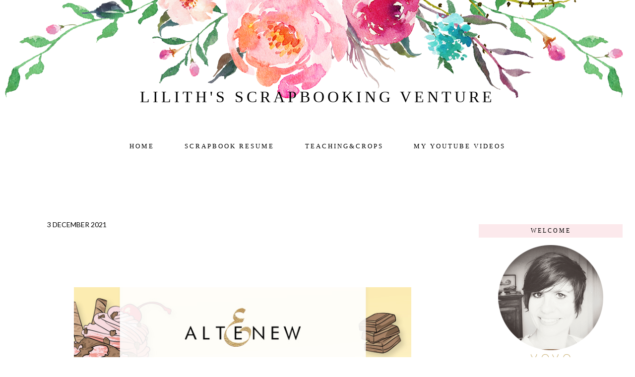

--- FILE ---
content_type: text/html; charset=UTF-8
request_url: https://lilithandscrap.blogspot.com/2021/12/blog-post.html
body_size: 25361
content:
<!DOCTYPE html>
<html class='v2' dir='ltr' xmlns='http://www.w3.org/1999/xhtml' xmlns:b='http://www.google.com/2005/gml/b' xmlns:data='http://www.google.com/2005/gml/data' xmlns:expr='http://www.google.com/2005/gml/expr'>
<head>
<link href='https://www.blogger.com/static/v1/widgets/335934321-css_bundle_v2.css' rel='stylesheet' type='text/css'/>
<link href='//netdna.bootstrapcdn.com/font-awesome/4.0.3/css/font-awesome.css' rel='stylesheet'/>
<meta content='width=device-width, initial-scale=1, maximum-scale=1' name='viewport'/>
<meta content='width=1100' name='viewport'/>
<meta content='text/html; charset=UTF-8' http-equiv='Content-Type'/>
<meta content='blogger' name='generator'/>
<link href='https://lilithandscrap.blogspot.com/favicon.ico' rel='icon' type='image/x-icon'/>
<link href='https://lilithandscrap.blogspot.com/2021/12/blog-post.html' rel='canonical'/>
<link rel="alternate" type="application/atom+xml" title="Lilith&#39;s scrapbooking venture - Atom" href="https://lilithandscrap.blogspot.com/feeds/posts/default" />
<link rel="alternate" type="application/rss+xml" title="Lilith&#39;s scrapbooking venture - RSS" href="https://lilithandscrap.blogspot.com/feeds/posts/default?alt=rss" />
<link rel="service.post" type="application/atom+xml" title="Lilith&#39;s scrapbooking venture - Atom" href="https://www.blogger.com/feeds/4874288019572896825/posts/default" />

<link rel="alternate" type="application/atom+xml" title="Lilith&#39;s scrapbooking venture - Atom" href="https://lilithandscrap.blogspot.com/feeds/504255953823620816/comments/default" />
<!--Can't find substitution for tag [blog.ieCssRetrofitLinks]-->
<link href='https://blogger.googleusercontent.com/img/b/R29vZ2xl/AVvXsEik_Fv5nEiZWcgjpdayFq6pyuEGKs-2Wp8ruozJJBJSMHZgFzmw6YLHTrewzGij-9C9f2TVDm086FQE8DwjyxxBzbYRy0KwtK7yRf2OTRBFDOE85fXgxweBBNMGCoBDRaepcvirdUkCND8/s16000/_Blog+Hop.jpeg' rel='image_src'/>
<meta content='https://lilithandscrap.blogspot.com/2021/12/blog-post.html' property='og:url'/>
<meta content='Lilith&#39;s scrapbooking venture' property='og:title'/>
<meta content='  Welcome to the Sweet Moments Blog Hop and Giveaway. If you have hopped over from  Terri Koszler &#39;s blog you are right on track. You can st...' property='og:description'/>
<meta content='https://blogger.googleusercontent.com/img/b/R29vZ2xl/AVvXsEik_Fv5nEiZWcgjpdayFq6pyuEGKs-2Wp8ruozJJBJSMHZgFzmw6YLHTrewzGij-9C9f2TVDm086FQE8DwjyxxBzbYRy0KwtK7yRf2OTRBFDOE85fXgxweBBNMGCoBDRaepcvirdUkCND8/w1200-h630-p-k-no-nu/_Blog+Hop.jpeg' property='og:image'/>
<title>
Lilith's scrapbooking venture
</title>
<style type='text/css'>@font-face{font-family:'Lato';font-style:normal;font-weight:400;font-display:swap;src:url(//fonts.gstatic.com/s/lato/v25/S6uyw4BMUTPHjxAwXiWtFCfQ7A.woff2)format('woff2');unicode-range:U+0100-02BA,U+02BD-02C5,U+02C7-02CC,U+02CE-02D7,U+02DD-02FF,U+0304,U+0308,U+0329,U+1D00-1DBF,U+1E00-1E9F,U+1EF2-1EFF,U+2020,U+20A0-20AB,U+20AD-20C0,U+2113,U+2C60-2C7F,U+A720-A7FF;}@font-face{font-family:'Lato';font-style:normal;font-weight:400;font-display:swap;src:url(//fonts.gstatic.com/s/lato/v25/S6uyw4BMUTPHjx4wXiWtFCc.woff2)format('woff2');unicode-range:U+0000-00FF,U+0131,U+0152-0153,U+02BB-02BC,U+02C6,U+02DA,U+02DC,U+0304,U+0308,U+0329,U+2000-206F,U+20AC,U+2122,U+2191,U+2193,U+2212,U+2215,U+FEFF,U+FFFD;}</style>
<style id='page-skin-1' type='text/css'><!--
/*
/*------------------------------------
Blogger Theme: Zoe
URL: http://www.pishandposh.com
Designer: Pish and Posh Designs
--------------------------------------*/
/*
/* Variable definitions
====================
<Variable name="bgcolor" description="Background Color"
type="color" default="#ffffff">
<Variable name="blogtitlecolor" description="Blog Title Color"
type="color" default="#000000">
<Variable name="blogdescriptioncolor" description="Blog Description Color"
type="color" default="#999999">
<Variable name="navtxt" description="Navigation Text Color"
type="color" default="#000000">
<Variable name="navbg" description="Navigation Background Color"
type="color" default="#FFFFFF">
<Variable name="textcolor" description="Text Color"
type="color" default="#333300">
<Variable name="datecolor" description="Date Color"
type="color" default="#000000">
<Variable name="titlecolor" description="Post Title Color"
type="color" default="#A51D2B">
<Variable name="blockquote" description="Blockquote Font Color"
type="color" default="#999999">
<Variable name="jumplink" description="Jumpbreak Background Color"
type="color" default="#fde2e6">
<Variable name="sidebarcolor" description="Sidebar Title Color"
type="color" default="#000000">
<Variable name="sidebarbg" description="Sidebar Background Color"
type="color" default="#fce9ec">
<Variable name="footercolor" description="Footer Title Color"
type="color" default="#000000">
<Variable name="linkcolor" description="Link Color"
type="color" default="#000">
<Variable name="linkhover" description="Link Hover Color"
type="color" default="#fcc4cc">
<Variable name="optin" description="Opt-in Button Color"
type="color" default="#000">
<Variable name="optinhover" description="Opt-in Hover Button Color"
type="color" default="#fcc4cc">
<Variable name="blogtitle" description="Blog Title Font"type="font"default="normal normal 100% Didot, Times, serif">
<Variable name="blogdescription" description="Blog Description Font"type="font"default="normal normal 100% Lato, Verdana, sans-serif">
<Variable name="navfont" description="Navigation Menu Font"type="font"default="300 normal 100% Didot, Times, serif">
<Variable name="bodyfont" description="Body Text Font"type="font"default="normal normal Georgia, Times, serif">
<Variable name="posttitle" description="Post Title Font"type="font"default="normal normal 16px Didot, Times, serif">
<Variable name="sidebartitlefont" description="Sidebar Title Font"type="font"default="normal normal 100% Didot, Times, serif">
<Variable name="jumpfont" description="Jumpbreak Font"type="font"default="normal normal 100% Didot, Times, serif">
<Variable name="footerfont" description="Footer Title Font"type="font"default="normal normal 100% Didot, Times, serif">
<Variable name="sidebarbio" description="Sidebar Bio Font"type="font"default="normal normal 100% Georgia, Times, serif">
abbr, acronym {
cursor: help;
font-style: normal;
border-bottom: 1px dotted;
}
code {
color: #996666;
}
hr {
display: none;
}
img {
border: none;
}
#crosscol {
color: #666666;
}
/* unordered list style */
ul {
margin-left: 30px;
padding: 0;
}
a:link {
color: #000000;
text-decoration: none !important;
}
.sidebar .widget a {
color: #000000;
}
a:visited {
color: #000000;
text-decoration: none;
}
a:hover {
color: #fcc4cc;
border-bottom: 0px none;
}
a:active {
color: #666666;
text-decoration: none;
}
h2 {
margin:0.2em 0 .2em;
font: 20px 'Oxygen', arial, serif;
font-weight: 400;
padding-bottom: 5px;
text-align: left;
}
h2.date-header {
color: #000000;
display:block;
position:relative;
width:auto;
padding-top: 3px;
margin:.5em 0 0.1em;
padding-bottom: 0px;
Background: none;
font-family: 'Lato', sans-serif;
font-size: 14px !important;
border: none;
font-weight: none;
letter-spacing: 0px;
}
.sidebar h2 {
margin:0.5em 0 .75em;
font: normal normal 12px Didot, Times, serif;
font-weight: 300;
padding-bottom: 3px;
color:#000000;
text-align: center;
letter-spacing: 3px;
}
.sidebar a {
color: #000;
}
.sidebar a:hover {
text-decoration: none;
color: #fcc4cc;
}
.post h3 {
font: normal normal 18px Didot, Times, serif;
color: #000000;
line-height:1.2em;
text-transform: uppercase;
letter-spacing: 2px !important;
}
.post {
margin: 0 0 1.5em 0;
padding-bottom: 25px;
}
.post-comment-link {
font: 18px 'Oxygen', arial, serif;
padding-bottom: 0px;
}
.post h3 a,
.post h3 a:visited {
color: #000000;
text-decoration: none;
}
.post-footer {
margin: 0;
margin-top: 10px;
padding:10px 0 0 0px;
font: $textfont;
font-size: 95%;
color: $textfooter;
}
.post img {
padding:2px;
border:0px solid #cccccc;
}
.feed-links {
clear: both;
text-decoration: none;
}
.post-body {
font: normal normal 14px Georgia, Times, serif;
font-weight: 300;
color: #666666;
padding-top: 10px;
}
#comments {
padding-top: 0px;
text-decoration: none;
font-size: 100%;
line-height: 1.5em;
color: #666666;
}
#comments h4 {
margin: 10px 0 15px 0;
padding: 0px 0 0 0px;
font-size: 130%;
color: #666666;
text-decoration: none;
no-repeat 10px 0;
height: 29px !important; /* for most browsers */
height /**/:37px; /* for IE5/Win */
}
#comments ul {
margin-left: 0;
}
#comments li {
background: none;
padding-left: 0;
}
.comment-body {
padding: 0 0px 0 0px;
}
.comment-body p {
margin-bottom: 0;
}
.comment-author {
margin: 4px 0 0 0;
padding: 0 3px 0 0px;
color: #000000;
}
.comment-footer {
padding-bottom: 5px;
font-size: 95%;
}
.deleted-comment {
font-style:italic;
color:gray;
}
.fa {
color: #000;
padding: 8px;
font-size: 17px;
float: right;
}
.fa:hover {
color: #fcc4cc;
}
#slideshow img {
width: 97% !important;
}
#slideshow a img {
width: 97% !important;
}
/* Sidebar Content
----------------------------------------------- */
.sidebar {
color: #666666;
line-height: 1.5em;
text-align: center;
font: normal normal 14px Georgia, Times, serif;
font-weight: 300;
}
.sidebar ul {
list-style:none;
margin:0 0 0;
padding:0 0 0;
}
.sidebar li {
margin:0;
padding-top:0;
padding-$endSide:0;
padding-bottom:.25em;
padding-$startSide:25px;
line-height:1.5em;
font-size: 14px;
}
.sidebar .widget {
margin:0 0 1.5em;
padding: 10px;
}
.main .widget {
border-bottom:0px dotted #666666;
margin:0 0 1.5em;
padding:0 0 1.5em;
}
.footer .widget {
padding-left:40px;
padding-right:40px;
margin:0 0 1.5em;
}
.main .Blog {
border-bottom-width: 0;
}
.PopularPosts img {
padding-right: none !important;
border-radius: 200px;
}
/* Sidebar Icons
-------------------------------- */
.socialicons {
color: #000;
font-family: 'Lato', sans-serif;
letter-spacing: 2px;
margin: 5px;
font-size: 16px;
}
.socialicons a {
display: inline-block;
color: #000;
padding: 3px;
}
.socialicons a:hover {
color: #999;
}
/* Footer
----------------------------------------------- */
#footer {
clear:both;
width:980px;
padding-bottom: 20px;
}
/*  8 */
html body $(page.width.selector) {
min-width: 0;
max-width: 100%;
width: $(page.width);
}
a:visited {
text-decoration:none;
color: $(link.visited.color);
}
a:hover {
text-decoration:underline;
color: $(link.hover.color);
}
.body-fauxcolumn-outer .fauxcolumn-inner {
background: transparent $(body.background.gradient.tile) repeat scroll top left;
_background-image: none;
}
.body-fauxcolumn-outer .cap-top {
position: absolute;
z-index: 1;
height: 400px;
width: 100%;
background: $(body.background);
$(body.background.override)
}
.body-fauxcolumn-outer .cap-top .cap-left {
width: 100%;
background: transparent $(body.background.gradient.cap) repeat-x scroll top left;
_background-image: none;
}
.content-outer {
-moz-box-shadow: 0 0 $(content.shadow.spread) rgba(0, 0, 0, .15);
-webkit-box-shadow: 0 0 $(content.shadow.spread.webkit) rgba(0, 0, 0, .15);
-goog-ms-box-shadow: 0 0 $(content.shadow.spread.ie) #333333;
box-shadow: 0 0 $(content.shadow.spread) rgba(0, 0, 0, .15);
margin-bottom: 1px;
}
.content-inner {
padding: 0px;
}
$(content.background.color.selector) {
background-color: $(content.background.color);
}
/* Header
----------------------------------------------- */
.header-outer {
background: $(header.background.color) $(header.background.gradient) repeat-x scroll 0 -400px;
_background-image: none;
padding: 25px 25px 30px;
margin-top: -20px;
}
.header-inner .Header .titlewrapper {
padding: 12px $(header.padding);
}
.header-inner .Header .descriptionwrapper {
padding: 0 $(header.padding);
}
/* Tabs
----------------------------------------------- */
.tabs-inner .section:first-child {
border-top: $(header.bottom.border.size) solid $(tabs.border.color);
}
.tabs-inner .widget ul {
background: #FFFFFF;
top: 0px; left: 0px; width:100%;
height: 40px;
padding-top: 10px;
margin-top: $(tabs.margin.top);
}
.tabs-inner .widget li a {
display: inline-block;
padding: .6em 2.2em;
font: normal normal 13px Didot, Times, serif;
font-weight: 300;
letter-spacing: 3px;
color: #000000;
text-transform: uppercase;
text-decoration: none;
}
.tabs-inner .widget li.selected a, .tabs-inner .widget li a:hover {
color: #000000;
font: normal normal 13px Didot, Times, serif;
text-decoration: none;
font-weight: 300;
}
/* Columns
----------------------------------------------- */
.main-outer {
border-top: $(main.border.width) solid $(body.rule.color);
}
.tabs-inner {
padding: 0px;
}
.section {
margin: 0px;
}
.header-inner .widget {
margin: 0px;
}
.main-outer {
max-width: $(content.width);
margin: 0 auto;
}
.fauxcolumn-left-outer .fauxcolumn-inner {
border-right: 1px solid $(body.rule.color);
}
.fauxcolumn-right-outer .fauxcolumn-inner {
border-left: 1px solid $(body.rule.color);
}
/* Headings
----------------------------------------------- */
.date-header {
background-color: transparent;
color: #000;
font-size:11px !important;
border: none;
}
h2 {
margin: 0 0 1em 0;
font-weight: 400;
font-size: 14px;
color: #707070;
text-transform: uppercase;
letter-spacing: 1px;
}
/* Widgets
----------------------------------------------- */
.widget .zippy {
color: $(widget.alternate.text.color);
text-shadow: 2px 2px 1px rgba(0, 0, 0, .1);
}
.widget .popular-posts ul {
list-style: none;
}
.Label {
text-transform: uppercase;
letter-spacing: 1px;
font-size: 12px;
margin-left: -10px;
}
.Label li {
margin: 10px;
padding: 5px;
font-family: 'Cantarell', sans-serif;
}
.Label li a {
color: #000 !important;
font-weight: 400;
letter-spacing: 1px !important;
}
.Label li a:hover {
color: #fcc4cc !important;
}
/* Posts
----------------------------------------------- */
.post h3 a, .post h3 a:visited, .post-title {
font: normal normal 18px Didot, Times, serif;
color: #000000;
line-height:1.2em;
text-transform: uppercase;
letter-spacing: 2px !important;
text-decoration: none;
}
.date-header span {
background-color: $(date.header.background.color);
color: $(date.header.color);
padding: $(date.header.padding);
letter-spacing: $(date.header.letterspacing);
margin: $(date.header.margin);
}
.main-inner {
padding-bottom: $(main.padding.bottom);
padding-top: 75px;
}
.main-inner .column-center-inner {
padding: 0 $(main.padding);
}
.main-inner .column-center-inner .section {
margin: 0 $(main.section.margin);
}
.post {
margin: 0 0 $(post.margin.bottom) 0;
}
h3.post-title, .comments h4 {
font-weight: 400;
}
.post-body {
font: normal normal 14px Georgia, Times, serif;
line-height: 1.4 !important;
position: relative;
letter-spacing: 0.01rem;
}
.post-body img, .post-body .tr-caption-container, .Profile img, .Image img,
.BlogList .item-thumbnail img {
padding: $(image.border.small.size);
background: $(image.background.color);
border: 1px solid $(image.border.color);
-moz-box-shadow: 1px 1px 5px rgba(0, 0, 0, .1);
-webkit-box-shadow: 1px 1px 5px rgba(0, 0, 0, .1);
box-shadow: 1px 1px 5px rgba(0, 0, 0, .1);
}
.post-body img, .post-body .tr-caption-container {
padding: $(image.border.large.size);
}
.post-body .tr-caption-container {
color: $(image.text.color);
}
.post-body .tr-caption-container img {
padding: 0;
background: transparent;
border: none;
-moz-box-shadow: 0 0 0 rgba(0, 0, 0, .1);
-webkit-box-shadow: 0 0 0 rgba(0, 0, 0, .1);
box-shadow: 0 0 0 rgba(0, 0, 0, .1);
}
.post-header {
margin: 0 0 1.5em;
line-height: 1.6;
font-size: 90%;
}
.post-footer {
margin: 20px -2px 0;
padding: 5px 10px;
color: $(post.footer.text.color);
line-height: 1.6;
font-size: 90%;
}
#comments .comment-author {
padding-top: 1.5em;
border-top: 1px solid $(body.rule.color);
background-position: 0 1.5em;
}
#comments .comment-author:first-child {
padding-top: 0;
border-top: none;
}
.avatar-image-container {
margin: .2em 0 0;
}
#comments .avatar-image-container img {
border: 1px solid $(image.border.color);
}
/* Comments
----------------------------------------------- */
.comments .comments-content .icon.blog-author {
background-repeat: no-repeat;
background-image: url([data-uri]);
}
.comments .comments-content .loadmore a {
border-top: 1px solid $(widget.alternate.text.color);
border-bottom: 1px solid $(widget.alternate.text.color);
}
.comments .comment-thread.inline-thread {
background-color: $(post.footer.background.color);
}
.comments .continue {
border-top: 2px solid $(widget.alternate.text.color);
}
/* Accents
---------------------------------------------- */
.section-columns td.columns-cell {
border-$startSide: 1px solid $(body.rule.color);
}
.blog-pager {
}
.feed-links {
display: none;
}
.blog-pager-older-link, .home-link,
.blog-pager-newer-link {
background-color: $(content.background.color);
padding: 5px;
text-decoration: none;
color: #000;
}
.footer-outer {
border-top: $(footer.bevel) #bbbbbb;
}
.footer-inner {
padding: 0px !important;
}
h2.title {
font: normal normal 12px Didot, Times, serif;
color: #000000;
font-size: 12px;
letter-spacing: 3px;
height: 20px !important;
}
/* Search Box
----------------------------------------------- */
input.gsc-search-button {
background: #000000;
color: #FFF;
border: none;
text-transform: uppercase;
letter-spacing: 1px;
padding: 10px;
}
.input .gsc-search-button:hover {
background: #fcc4cc !important;
color: red !important;
}
input.gsc-input {
padding: 10px !important;
}
.blog-pager-older-link, .home-link, .blog-pager-newer-link {
text-transform: uppercase;
padding: none !important;
letter-spacing: 3px;
font: normal normal 12px Didot, Times, serif;
font-size: 14px;
font-weight: 300;
}
.post-body img, .post-body .tr-caption-container, .ss, .Profile img, .Image img,
.BlogList .item-thumbnail img {
padding: none !important;
border: none !important;
background: none !important;
-moz-box-shadow: 0px 0px 0px transparent !important;
-webkit-box-shadow: 0px 0px 0px transparent !important;
box-shadow: 0px 0px 0px transparent !important;
}
.PageList {text-align:center !important;}
.PageList li {display:inline !important;
float:none !important;}
.date-header {
font-size: 14px;
margin-bottom: -15px;
}
.widget.Profile .widget-content>a img.profile-img {
height: 80px!important;
width: 80px;
}
.profile-name-link {
font-weight: normal;
}
.widget.Profile {
text-align: center;
float: center;
margin: auto;
}
.sidebar .widget h2 {
font: normal normal 12px Didot, Times, serif;
background: #fce9ec;
color: #000000;
background-repeat: no-repeat;
height: 15px;
font-weight: 300;
text-transform: uppercase;
letter-spacing: 3px;
margin-top: 8px;
padding: 6px;
}
.sidebar .caption {
font: normal normal 14px Georgia, Times, serif;
font-style: italic;
letter-spacing: 1px;
color: $sidebarbiocolor;
}
#credits {
height: 30px;
width: 100%;
margin: 0;
padding: 0;
text-align: center;
font-family: 'Didot', Times, serif;
font-style: italic;
letter-spacing: 1px;
}
#credits a, #footer a:visited {
color: #000;
}
#credits a:hover {
color: #999;
text-decoration: underline;
}
#credits p {
color: #000;
}
#Attribution1 {
display: none;
}
/* Follow by Email
------------------------ */
.FollowByEmail {
padding: 15px !important;
}
.FollowByEmail .title {
color: #000000;
}
.follow-by-email-inner td{
display: block;
width: 100%;
}
.FollowByEmail .follow-by-email-inner .follow-by-email-address{
border: 1px solid #ddd;
width: 100%;
height: 40px;
font-size: 13px;
margin-bottom: 10px;
padding: 0 0 0 4px;
text-transform: uppercase;
letter-spacing: 1px;
color: #ddd;
text-align: center;
}
.FollowByEmail .follow-by-email-inner .follow-by-email-submit{
padding-left: none !important;
border: 0;
color: white;
background: #000000;
font-size: 13px;
height: 55px;
margin-left: 0px !important;
z-index: 0;
border-radius: 0px;
text-transform: uppercase;
letter-spacing: 1px;
font-family: Arial, Tahoma, Century Gothic, sans-serif;
width: 103%;
}
.follow-by-email-inner .follow-by-email-submit:hover{
background: #fcc4cc;
}
#credits {
height: 30px;
width: 100%;
margin: 0;
padding: 0;
text-align: center;
}
#credits a:hover {
color: #999;
text-decoration: underline;
}
#Attribution1 {
display: none;
}
/* Post Customizations
-------------------------------------- */
.content-inner {
padding: 0px 0px;
}
.post-footer {
text-align: center;
font-size: 12px;
margin-bottom: 40px;
padding-top: 5px;
padding-left: 0px;
padding-bottom: 10px;
}
.jump-link {
font: normal normal 12px Didot, Times, serif;
background: #fde2e6;
text-transform: uppercase;
letter-spacing: 2px;
width: 30%;
font-weight: 300;
font-size: 14px;
text-align: center;
margin-top: 20px;
padding: 10px;
margin-left: auto;
margin-right: auto;
}
.jump-link a {
color: #000;
text-decoration: none;
}
.jump-link a:hover {
text-decoration: none;
color: #000;
}
ul li a {
color: #000;
text-decoration: none;
}
blockquote {
padding-left: 45px;
background-image: url('https://lh3.googleusercontent.com/blogger_img_proxy/AEn0k_uIcucCGTobrW4fnf2HwaTGsD4bozZfu9IeHSuHQ0jhlU5ns-xyrl-lPPBjqrdXivRM0pryCwms-ggh6MYC8b6YROa0WE-MaJ3kJmG0-LrhlbVXWAuso1BBtWELYbOF0ulrztljmqcKMylaOWfFKfo=s0-d');
background-repeat: no-repeat;
background-position: top left;
color: #999999;
font-weight: 300;
}
.comment-link {
color: #000;
padding: none !important;
letter-spacing: 2px;
margin-top: -28px;
float: left;
font-size: 14px;
text-transform: uppercase;
text-decoration: none;
font-weight: 400;
font-family: 'Didot', Times, serif;
}
.comments .comments-content .user {
font-style: normal;
letter-spacing: 1px;
text-transform: uppercase;
font-weight: 400;
}
.comments .continue a {
font-weight: normal;
}
.comments .avatar-image-container img {
max-width: 35px;
}
.post { margin: 0px; padding-bottom: 0px;}
h2.date-header  { margin: .5em 0 1.5em; }
date-header  { margin: .5em 0 1.5em; }
.post-header  { margin: 0px; }
.content-inner {
padding: 0px 0px;
}
.post-body img {
max-width:680px;
max-height:auto;
}
.post-footer {
text-align: center;
font-size: 12px;
padding-top: 5px;
padding-left: 0px;
padding-bottom: 10px;
border-bottom: 1px solid #DDD;
}
/* Auto Center Header Image */
#header-inner img {
margin-left: auto;
margin-right: auto;
}
/* Start of Media Queries
---------------------------------------------------------------------------------------------------------------------- */
media screen and (max-width:1200px){
/* ---------- FOR SMALL LAPTOP SCREENS ---------- */
body {
min-width:1120px;
font: normal normal 14px Georgia, Times, serif;
background: #ffffff;
}
.content {
margin-top: 5px !important;
}
h1 {
font-size:35px;
}
img {
max-width:100%;
height:auto;
}
.sidebar .sidebar.section .widget {
width:215px;
}
.content-outer, .content-fauxcolumn-outer, .region-inner {
min-width:1020px;
max-width:1020px;
width:1200px;
}
}
@media screen and (max-width : 1000px) {
/* ---------- FOR TABLETS ------------ */
body {
min-width: 800px !important;
font-size: 16px;
font: normal normal 14px Georgia, Times, serif;
background: #ffffff;
}
.content-outer, .content-fauxcolumn-outer, .region-inner {
min-width: 780px !important;
max-width: 800px !important;
width: 800px !important;
}
.sidebar, .sidebar .sidebar.section .widget {
width: 250px !important;
}
img {
max-width: 100%;
height: auto;
}
h1 {
font-size: 21px;
}
.feed-links{
display: none !important;
}
.content {
margin-top: 5px !important;
}
.tabs-inner .widget ul {
padding-bottom: none !important;
padding-left: 0px;
padding-right: 0px;
height: none !important;
}
.navleft {
margin-left: 10px !important;
}
.navright {
margin-top: -6px !important;
}
.navright .fa {
font-size: 11px;
}
.post-body img {
max-width:370px;
height:auto;
}
}
@media (max-device-width: 800px) and (orientation: portrait) {
.content {
margin-top: 5px !important;
}
}
@media screen and (max-width:760px){
/* ----------------- FOR SMARTPHONE / ANDROID / HIGH END MOBILE DEVICES ------------------- */
body{
min-width:100% !important;
font-size: 18px;
}
.feed-links{
display: none !important;
}
.tabs-inner .widget li a, .tabs-inner .widget li.selected a, .tabs-inner .widget li a:hover {
font-size: 22px;
}
.tabs-inner .widget li a {
padding: .9em 2.0em;
}
.tabs-inner .widget ul {
height: auto !important;
}
.content-outer, .content-fauxcolumn-outer, .region-inner{min-width:100% !important;max-width:100% !important;_width:100% !important;}
.main-inner .column-right-outer {
display: inline-block !important;
float: left;
clear: both;
min-width:100% !important;
max-width:100% !important;
width:100% !important;
}
.sidebar, .sidebar .sidebar.section .widget {
width: 100% !important;
font-size: 22px !important;
}
.sidebar img {
width: 400px !important;
}
.sidebar .widget h2 {
font-size: 24px;
padding-bottom: 5px;
}
.sidebar li {
font-size: 26px !important;
}
.followbyemail {
padding: 30px !important;
width: 100% !important;
margin: 10px !important;
font-size: 22px !important;
}
.FollowByEmail .title {
font-size: 22px;
padding: 10px !important;
padding-top: 0px !important;
}
.FollowByEmail .follow-by-email-inner .follow-by-email-address {
width: 95%;
}
.FollowByEmail .follow-by-email-inner .follow-by-email-submit {
width: 95%;
margin-bottom: 20px !important;
}
.jump-link {
font-size: 24px;
}
.comment-link {
font-size: 22px;
}
.post-footer .fa {
font-size: 26px;
}
.sidebar .fa {
font-size: 26px;
}
.blog-pager-older-link, .home-link, .blog-pager-newer-link {
font-size: 22px !important;
}
#credits p {
font-size: 20px !important;
}
.main-inner .columns {
padding-left: 0px !important;
padding-right: 0px !important;
overflow: none !important;
}
.main-inner .fauxcolumn-center-outer {
left: 0px !important;
right: 0px !important;
overflow: none !important;
}
.fa {
font-size: 12px;
padding: 5px;
}
.lowerbar .widget h2 {
font-size: 23px !important;
padding: 10px !important;
}
img{max-width:100%; height:auto;}
h1{font-size:18px;}
h5{font-size:12px;}
.post-body img {
max-width: 100% !important;
height: auto;
}
.Header h1 {
font-size: 30px;
}
.Header h1 {
text-align: center;
color: #000000;
margin-bottom: none;
margin-top: -40px;
text-shadow: $(header.shadow.offset.left) $(header.shadow.offset.top) $(header.shadow.spread) rgba(0, 0, 0, .2);
padding-top: 150px !important;
padding-bottom: 150px !important;
padding-left: 0px !important;
padding-right: 0px !important;
}
}
@media screen and (max-device-width: 480px) and (-webkit-min-device-pixel-ratio: 2) {
/* ------------------------- FOR IPHONE 4 / 5 / 6 / ETC. ------------------------------*/
body {
min-width: 300px !important;
max-width: 320px
font: normal normal 14px Georgia, Times, serif;
background: #ffffff;
}
.feed-links{
display: none !important;
}
h2.date-header {
font-size: 28px !important;
}
.tabs-inner .widget li a, .tabs-inner .widget li.selected a, .tabs-inner .widget li a:hover {
font-size: 22px;
}
.tabs-inner .widget li a {
padding: .9em 2.0em;
}
.tabs-inner .widget ul {
height: auto !important;
}
.post h3 a, .post h3 a:visited {
font-size: 28px !important;
margin-top: 0px;
padding-bottom: 10px !important;
}
.post-body {
font-size: 28px !important;
padding-top: 20px !important;
}
.content {
margin-top: 15px !important;
}
#credits p {
font-size: 34px !important;
margin-bottom: 10px !important;
padding: 10px !important;
}
.post-body img {
max-width: 105% !important;
height: auto !important;
margin-left: 100px;
}
.Header h1, .Header h1 a {
margin-top: 100px;
font-size: 62px !important;
}
.main-inner .column-right-outer {
display: inline-block !important;
float: left;
clear: both;
min-width:100% !important;
max-width:100% !important;
width:100% !important;
}
.sidebar, .sidebar .sidebar.section .widget {
width: 100% !important;
font-size: 22px !important;
}
.sidebar .widget {
margin: 30px !important;
padding: 30px !important;
}
.sidebar img {
width: 600px !important;
}
.sidebar .widget h2 {
font-size: 23px;
padding: 10px;
letter-spacing: 3px;
padding-bottom: 20px;
}
.sidebar li {
font-size: 26px !important;
}
.sidebar .caption {
font-size: 32px !important;
}
.followbyemail {
padding: 40px !important;
width: 100% !important;
margin: 10px !important;
font-size: 22px !important;
}
.FollowByEmail .title {
font-size: 23px;
padding: 10px !important;
}
.lowerbar .widget h2 {
font-size: 23px !important;
padding: 10px !important;
}
.FollowByEmail .follow-by-email-inner .follow-by-email-address {
width: 95%;
}
.FollowByEmail .follow-by-email-inner .follow-by-email-submit {
width: 95%;
margin-bottom: 20px !important;
}
.jump-link {
font-size: 24px;
}
.comment-link {
font-size: 22px;
}
.blog-pager-older-link, .home-link, .blog-pager-newer-link {
font-size: 22px !important;
}
.post-footer .fa {
font-size: 26px;
}
.sidebar .fa {
font-size: 48px;
padding: 25px;
}
.main-inner .columns {
padding-left: 0px !important;
padding-right: 0px !important;
overflow: none !important;
}
.main-inner .fauxcolumn-center-outer {
left: 0px !important;
right: 0px !important;
overflow: none !important;
}
img{max-width:50%; height:auto;}
h1{font-size:18px;}
h5{font-size:12px;}
}
@media screen and (max-width : 460px) {
/* -------------------------------------- FOR OLDER MOBILES -------------------------------------*/
body {
min-width:100% !important;
font: normal normal 14px Georgia, Times, serif;
background: #ffffff;
}
.main-inner .column-right-outer {
display: inline-block !important;
float: left;
clear: both;
min-width:100% !important;
max-width:100% !important;
width:100% !important;
}
.tabs-inner .widget li a, .tabs-inner .widget li.selected a, .tabs-inner .widget li a:hover {
font-size: 22px;
}
.tabs-inner .widget li a {
padding: .9em 2.0em;
}
.tabs-inner .widget ul {
height: auto !important;
}
.sidebar, .sidebar .sidebar.section .widget {
width: 100% !important;
}
.sidebar .widget h2 {
font-size: 26px;
}
.sidebar li {
font-size: 26px !important;
}
.followbyemail {
padding: 30px !important;
width: 100% !important;
margin: 10px !important;
font-size: 22px !important;
}
.FollowByEmail .title {
font-size: 22px;
padding: 10px !important;
padding-top: 0px !important;
}
.FollowByEmail .follow-by-email-inner .follow-by-email-address {
width: 95%;
}
.FollowByEmail .follow-by-email-inner .follow-by-email-submit {
width: 95%;
margin-bottom: 20px !important;
}
.lowerbar .widget h2 {
font-size: 23px !important;
padding: 10px !important;
}
.jump-link {
font-size: 24px;
}
.comment-link {
font-size: 22px;
}
.post-footer .fa {
font-size: 26px;
}
.sidebar .fa {
font-size: 26px;
}
.blog-pager-older-link, .home-link, .blog-pager-newer-link {
font-size: 22px !important;
}
#credits p {
font-size: 20px !important;
}
.content-outer, .content-fauxcolumn-outer, .region-inner {
min-width:100% !important;
max-width:100% !important;
width:100% !important;
overflow: none !important;
}
.main-inner .columns {
padding-left: 0px !important;
padding-right: 0px !important;
overflow: none !important;
}
.main-inner .fauxcolumn-center-outer {
left: 0px !important;
right: 0px !important;
overflow: none !important;
}
img {
min-height: 105% !important;
max-width:auto !important;
height:auto;
}
h1{
font-size:18px;
}
h5 {
font-size:12px;
}
.post-body img {
max-width: 1000px !important;
min-height: auto !important;
height:auto;
}
.Header h1 {
font-size: 30px;
}
}
@media screen and (max-width : 320px) {
/* ------------------------------------- FOR SMALL OLDER MOBILES ----------------------------------*/
body {
min-width:100% !important;
font: normal normal 14px Georgia, Times, serif;
background: #ffffff;
}
.content-outer, .content-fauxcolumn-outer, .region-inner {
min-width:100% !important;
max-width:100% !important;
width:100% !important;
}
.main-inner .column-right-outer {
display: inline-block !important;
float:left;
clear: both;
min-width:100% !important;
max-width:100% !important;
width:100% !important;
}
.tabs-inner .widget li a, .tabs-inner .widget li.selected a, .tabs-inner .widget li a:hover {
font-size: 22px;
}
.tabs-inner .widget li a {
padding: .9em 2.0em;
}
.tabs-inner .widget ul {
height: auto !important;
}
.post-body img {
max-width: 100% !important;
min-height: 100% !important;
height:auto;
}
.sidebar .widget h2 {
font-size: 26px;
}
.sidebar, .sidebar .sidebar.section .widget {
width:250px;
margin-left: auto !important;
margin-right: auto !important;
}
.sidebar li {
font-size: 26px !important;
}
.followbyemail {
padding: 30px !important;
width: 100% !important;
margin: 10px !important;
font-size: 22px !important;
}
.FollowByEmail .title {
font-size: 22px;
padding: 10px !important;
padding-top: 0px !important;
}
.FollowByEmail .follow-by-email-inner .follow-by-email-address {
width: 95%;
}
.FollowByEmail .follow-by-email-inner .follow-by-email-submit {
width: 95%;
margin-bottom: 20px !important;
}
.lowerbar .widget h2 {
font-size: 23px !important;
padding: 10px !important;
}
.jump-link {
font-size: 24px;
}
.comment-link {
font-size: 22px;
}
.post-footer .fa {
font-size: 26px;
}
.sidebar .fa {
font-size: 26px;
}
.blog-pager-older-link, .home-link, .blog-pager-newer-link {
font-size: 22px !important;
}
#credits p {
font-size: 20px !important;
}
.main-inner .columns {
padding-left: 0px !important;
padding-right: 0px !important;
}
.main-inner .fauxcolumn-center-outer {
left: 0px !important;
right: 0px !important;
}
img {
min-height: 100% !important
max-width:100% !important;
height:auto;
}
h1{
font-size:18px;
}
h5 {
font-size:12px;
}
}
/* ---------------------------- !! End of Media Queries !! ------------------------------------- */
.Header .description {
font-weight: 300;
color: #999999;
letter-spacing: 2px;
text-align:center;
font: normal normal 12px Lato, Verdana, Geneva, sans-serif;
text-transform: uppercase;
}
body {
margin: 0px;
padding: 0px;
color: #666666;
font: normal normal 14px Georgia, Times, serif;
font-weight: 300;
background: #ffffff;
}
.content {
background: url('https://lh3.googleusercontent.com/blogger_img_proxy/AEn0k_sOAkN3z2WD7tqrMmi91JSm1Zf9ZXw_X1Lv_Npin-9kD2RlRESndoaQk9gt6Zb_yqGrmdXM2xutDOgdW8EryUWQXk5Ai5QWtKizgz-QxumE4zKcLDEQ-BOHazLQd07VUN_Yzl_tfHGKdSfmbZYxbnNsnBw=s0-d');
background-position: center top;
background-repeat: no-repeat;
top: -10px;
}
.header-inner .section {
margin-top: 60px;
}
.Header h1 {
font: normal normal 32px Didot, Times, serif;
text-align: center;
color: #000000;
letter-spacing: 6px;
margin-top: 70px;
text-transform: uppercase;
}
.Header h1 a {
color: #000000;
font: normal normal 32px Didot, Times, serif;
text-decoration: none;
}
.tabs-inner {
padding: 0px;
}
.section {
margin: 0px;
}
/* -----   LOWER FOOTER SECTION   ----- */
#lower {
margin:auto;
padding: 0px 0px 10px 0px;
width: 100%;
background: transparent;
}
#lower-wrapper {
margin:auto;
padding: 20px 0px 20px 0px;
width: 1120px;
}
#lowerbar-wrapper {
background: transparent;
float: left;
margin: 0px 5px auto;
padding-bottom: 20px;
width: 32%;
text-align: center;
font-size:100%;
line-height: 1.6em;
word-wrap: break-word;
overflow: hidden;
}
#lower-wrapper .caption {
font: normal normal 14px Georgia, Times, serif;
font-style: italic;
font-size: 12px;
letter-spacing: 0.07rem;
color: #000;
line-height: 1.2 !important;
}
#lower-wrapper .PageList li {
display:block !important;
float:none !important;
}
#lower-wrapper .FollowByEmail .title {
background: $titlebg !important;
color: #000000 !important;
}
#lower-wrapper .Profile img, .Image img, .BlogList .item-thumbnail img {
background: rgba(0, 0, 0, 0) none repeat scroll 0 0 !important;
border: medium none !important;
box-shadow: 0 0 0 transparent !important;
max-width: 320px;
height: auto;
}
#lower-wrapper .FollowByEmail {
padding: 10px !important;
border: none !important;
}
#lower-wrapper .FollowByEmail .follow-by-email-inner .follow-by-email-address {
width: 98%;
}
#lower-wrapper .FollowByEmail .follow-by-email-inner .follow-by-email-submit {
width: 100%;
}
.lowerbar {
margin: 0;
padding: 0;
}
.lowerbar .widget {
margin: 0;
padding: 10px 20px 0px 20px;
line-height: 1.2 !important;
}
.lowerbar h2 {
margin:0.5em 0 .75em;
font: normal normal 12px Didot, Times, serif;
background: #fce9ec;
padding-bottom: 3px;
color:#000000;
text-align: left;
padding: 10px;
letter-spacing: 2px;
}
.lowerbar ul {
margin: 0px 0px 0px 0px;
padding: 0px 0px 0px 0px;
list-style-type: none;
display: block;
font-weight: 400;
font-size: 14px;
line-height: 3.25 !important;
font: normal normal 13px Didot, Times, serif;
text-transform: uppercase;
letter-spacing: 2px;
margin-left: 7px;
}
.PageList LI.selected A {
font-weight: normal;
text-decoration: none;
}
.lowerbar li {
margin: 0px 0px 2px 0px;
padding: 0px 0px 1px 0px;
text-align: left;
}
.main-outer {
max-width: 1120px;
margin: 40px auto;
}
.tabs-inner { padding: 0px; } .section { margin: 0px; } .header-inner .widget {margin: 0px; }
.header-inner .widget {
margin: 0px;
}
.post-body {
width: 95%;
}
--></style>
<style id='template-skin-1' type='text/css'><!--
body {
min-width: 1200px;
}
.content-outer, .content-fauxcolumn-outer, .region-inner {
min-width: 1200px;
max-width: 100%;
_width: 1200px;
}
.main-inner .columns {
padding-left: 0px;
padding-right: 340px;
}
.main-inner .fauxcolumn-center-outer {
left: 0px;
right: 340px;
/* IE6 does not respect left and right together */
_width: expression(this.parentNode.offsetWidth -
parseInt("0px") -
parseInt("340px") + 'px');
}
.main-inner .fauxcolumn-left-outer {
width: 0px;
}
.main-inner .fauxcolumn-right-outer {
width: 340px;
}
.main-inner .column-left-outer {
width: 0px;
right: 100%;
margin-left: -0px;
}
.main-inner .column-right-outer {
width: 340px;
margin-right: -340px;
}
#layout {
min-width: 0;
}
#layout .content-outer {
min-width: 0;
width: 800px;
}
#layout .region-inner {
min-width: 0;
width: auto;
}
--></style>
<link href='https://fonts.googleapis.com/css?family=Cantarell' rel='stylesheet' type='text/css'/>
<link href='https://www.blogger.com/dyn-css/authorization.css?targetBlogID=4874288019572896825&amp;zx=f536cf58-f7da-40d2-94a8-8b740e7dc8a0' media='none' onload='if(media!=&#39;all&#39;)media=&#39;all&#39;' rel='stylesheet'/><noscript><link href='https://www.blogger.com/dyn-css/authorization.css?targetBlogID=4874288019572896825&amp;zx=f536cf58-f7da-40d2-94a8-8b740e7dc8a0' rel='stylesheet'/></noscript>
<meta name='google-adsense-platform-account' content='ca-host-pub-1556223355139109'/>
<meta name='google-adsense-platform-domain' content='blogspot.com'/>

<link rel="stylesheet" href="https://fonts.googleapis.com/css2?display=swap&family=Quicksand&family=Arvo&family=Questrial"></head>
<body class='loading'>
<div class='navbar no-items section' id='navbar'>
</div>
<div class='body-fauxcolumns'>
<div class='fauxcolumn-outer body-fauxcolumn-outer'>
<div class='cap-top'>
<div class='cap-left'></div>
<div class='cap-right'></div>
</div>
<div class='fauxborder-left'>
<div class='fauxborder-right'></div>
<div class='fauxcolumn-inner'>
</div>
</div>
<div class='cap-bottom'>
<div class='cap-left'></div>
<div class='cap-right'></div>
</div>
</div>
</div>
<div class='content'>
<div class='content-fauxcolumns'>
<div class='fauxcolumn-outer content-fauxcolumn-outer'>
<div class='cap-top'>
<div class='cap-left'></div>
<div class='cap-right'></div>
</div>
<div class='fauxborder-left'>
<div class='fauxborder-right'></div>
<div class='fauxcolumn-inner'>
</div>
</div>
<div class='cap-bottom'>
<div class='cap-left'></div>
<div class='cap-right'></div>
</div>
</div>
</div>
<div class='content-outer'>
<div class='content-cap-top cap-top'>
<div class='cap-left'></div>
<div class='cap-right'></div>
</div>
<div class='fauxborder-left content-fauxborder-left'>
<div class='fauxborder-right content-fauxborder-right'></div>
<div class='content-inner'>
<header>
<div class='header-outer'>
<div class='header-cap-top cap-top'>
<div class='cap-left'></div>
<div class='cap-right'></div>
</div>
<div class='fauxborder-left header-fauxborder-left'>
<div class='fauxborder-right header-fauxborder-right'></div>
<div class='region-inner header-inner'>
<div class='header section' id='header'><div class='widget Header' data-version='1' id='Header1'>
<div id='header-inner'>
<div class='titlewrapper'>
<h1 class='title'>
<a href='https://lilithandscrap.blogspot.com/'>
Lilith's scrapbooking venture
</a>
</h1>
</div>
<div class='descriptionwrapper'>
<p class='description'>
<span>
</span>
</p>
</div>
</div>
</div></div>
</div>
</div>
<div class='header-cap-bottom cap-bottom'>
<div class='cap-left'></div>
<div class='cap-right'></div>
</div>
</div>
</header>
<div class='tabs-outer'>
<div class='tabs-cap-top cap-top'>
<div class='cap-left'></div>
<div class='cap-right'></div>
</div>
<div class='fauxborder-left tabs-fauxborder-left'>
<div class='fauxborder-right tabs-fauxborder-right'></div>
<div class='region-inner tabs-inner'>
<div class='tabs section' id='crosscol'><div class='widget PageList' data-version='1' id='PageList1'>
<h2>
Pages
</h2>
<div class='widget-content'>
<ul>
<li>
<a href='https://lilithandscrap.blogspot.com/'>
Home
</a>
</li>
<li>
<a href='https://lilithandscrap.blogspot.com/p/scrapbook-resume.html'>
Scrapbook resume
</a>
</li>
<li>
<a href='https://lilithandscrap.blogspot.com/p/teaching_7.html'>
TEACHING&amp;CROPS
</a>
</li>
<li>
<a href='https://lilithandscrap.blogspot.com/p/my-youtube-videos.html'>
My YOUTUBE videos
</a>
</li>
</ul>
<div class='clear'></div>
</div>
</div></div>
<div class='tabs no-items section' id='crosscol-overflow'></div>
</div>
</div>
<div class='tabs-cap-bottom cap-bottom'>
<div class='cap-left'></div>
<div class='cap-right'></div>
</div>
</div>
<div class='main-outer'>
<div class='main-cap-top cap-top'>
<div class='cap-left'></div>
<div class='cap-right'></div>
</div>
<div class='fauxborder-left main-fauxborder-left'>
<div class='fauxborder-right main-fauxborder-right'></div>
<div class='region-inner main-inner'>
<div class='columns fauxcolumns'>
<div class='fauxcolumn-outer fauxcolumn-center-outer'>
<div class='cap-top'>
<div class='cap-left'></div>
<div class='cap-right'></div>
</div>
<div class='fauxborder-left'>
<div class='fauxborder-right'></div>
<div class='fauxcolumn-inner'>
</div>
</div>
<div class='cap-bottom'>
<div class='cap-left'></div>
<div class='cap-right'></div>
</div>
</div>
<div class='fauxcolumn-outer fauxcolumn-left-outer'>
<div class='cap-top'>
<div class='cap-left'></div>
<div class='cap-right'></div>
</div>
<div class='fauxborder-left'>
<div class='fauxborder-right'></div>
<div class='fauxcolumn-inner'>
</div>
</div>
<div class='cap-bottom'>
<div class='cap-left'></div>
<div class='cap-right'></div>
</div>
</div>
<div class='fauxcolumn-outer fauxcolumn-right-outer'>
<div class='cap-top'>
<div class='cap-left'></div>
<div class='cap-right'></div>
</div>
<div class='fauxborder-left'>
<div class='fauxborder-right'></div>
<div class='fauxcolumn-inner'>
</div>
</div>
<div class='cap-bottom'>
<div class='cap-left'></div>
<div class='cap-right'></div>
</div>
</div>
<!-- corrects IE6 width calculation -->
<div class='columns-inner'>
<div class='column-center-outer'>
<div class='column-center-inner'>
<div class='main section' id='main'><div class='widget Blog' data-version='1' id='Blog1'>
<div class='blog-posts hfeed'>
<!--Can't find substitution for tag [defaultAdStart]-->
<div class='post-outer'>
<div class='post hentry' itemprop='blogPost' itemscope='itemscope' itemtype='http://schema.org/BlogPosting'>
<meta content='https://blogger.googleusercontent.com/img/b/R29vZ2xl/AVvXsEik_Fv5nEiZWcgjpdayFq6pyuEGKs-2Wp8ruozJJBJSMHZgFzmw6YLHTrewzGij-9C9f2TVDm086FQE8DwjyxxBzbYRy0KwtK7yRf2OTRBFDOE85fXgxweBBNMGCoBDRaepcvirdUkCND8/s16000/_Blog+Hop.jpeg' itemprop='image_url'/>
<meta content='4874288019572896825' itemprop='blogId'/>
<meta content='504255953823620816' itemprop='postId'/>
<a name='504255953823620816'></a>
<div class='post-header'>
<div class='post-header-line-1'></div>

                                      <div class="date-outer">
                                    
<h2 class='date-header'>
<span>
3 December 2021
</span>
</h2>

                                      <div class="date-posts">
                                    
</div>
<div class='post-body entry-content' id='post-body-504255953823620816' itemprop='description articleBody'>
<p>&nbsp;</p><div class="separator" style="clear: both; text-align: center;"><br /></div><div class="separator" style="clear: both; text-align: center;"><br /></div><div style="text-align: center;"><a href="https://blogger.googleusercontent.com/img/b/R29vZ2xl/AVvXsEik_Fv5nEiZWcgjpdayFq6pyuEGKs-2Wp8ruozJJBJSMHZgFzmw6YLHTrewzGij-9C9f2TVDm086FQE8DwjyxxBzbYRy0KwtK7yRf2OTRBFDOE85fXgxweBBNMGCoBDRaepcvirdUkCND8/s720/_Blog+Hop.jpeg"><img border="0" data-original-height="450" data-original-width="720" src="https://blogger.googleusercontent.com/img/b/R29vZ2xl/AVvXsEik_Fv5nEiZWcgjpdayFq6pyuEGKs-2Wp8ruozJJBJSMHZgFzmw6YLHTrewzGij-9C9f2TVDm086FQE8DwjyxxBzbYRy0KwtK7yRf2OTRBFDOE85fXgxweBBNMGCoBDRaepcvirdUkCND8/s16000/_Blog+Hop.jpeg" /></a></div><div class="separator" style="clear: both; text-align: center;"><br /></div><div class="separator" style="clear: both; text-align: justify;"><span style="font-family: Quicksand;">Welcome to the Sweet Moments Blog Hop and Giveaway. If you have hopped over from&nbsp;<a data-saferedirecturl="https://www.google.com/url?q=https://terrikoszler.blogspot.com/&amp;source=gmail&amp;ust=1638559895918000&amp;usg=AOvVaw2v9NVtbPn5rG7jAru75Pi2" href="https://terrikoszler.blogspot.com/" style="color: #1155cc; text-align: center; text-decoration-line: none;" target="_blank"><span style="font-variant-east-asian: normal; font-variant-numeric: normal; text-decoration-line: underline; vertical-align: baseline; white-space: pre-wrap;">Terri Koszler</span></a>'s blog you are right on track. You can start the hop over on the&nbsp;<a data-saferedirecturl="https://www.google.com/url?q=https://wp.me/p6Dps1-eQ7&amp;source=gmail&amp;ust=1638559895918000&amp;usg=AOvVaw3uWG3Vh1wDfbAApADh3END" href="https://wp.me/p6Dps1-eQ7" style="color: #1155cc; text-align: center; text-decoration-line: none;" target="_blank"><span style="font-variant-east-asian: normal; font-variant-numeric: normal; text-decoration-line: underline; vertical-align: baseline; white-space: pre-wrap;">Altenew Blog</span></a>.</span></div><div class="separator" style="clear: both; text-align: justify;"><span style="font-family: Quicksand;"><br /></span></div><div class="separator" style="clear: both; text-align: justify;"><span style="font-family: Quicksand;">I created a muted card using the Eucalyptus Wreath Hot Foil Plate and combined it with a patterned paper from the Dreamy Sunset 6X6 Paper Pack.&nbsp;</span></div><div class="separator" style="clear: both; text-align: center;"><br /></div><div class="separator" style="clear: both; text-align: center;"><a href="https://blogger.googleusercontent.com/img/b/R29vZ2xl/AVvXsEi_AhfycoFpYSSSd0i_CGcHXsFJEofmRD8G7TR4JrFraWRRoAVIHny9H7zPJe5zrEezxdijTf3uiQbMPAkCNfrjgXwYawCgZLVFwD1c2hkzDj7VCWwkYMLEtPkoOY2NJQiP_Zb_qp7-KhI/s2200/Altenew_EucalyptusWreath_1.jpg" style="margin-left: 1em; margin-right: 1em;"><img border="0" data-original-height="1620" data-original-width="2200" src="https://blogger.googleusercontent.com/img/b/R29vZ2xl/AVvXsEi_AhfycoFpYSSSd0i_CGcHXsFJEofmRD8G7TR4JrFraWRRoAVIHny9H7zPJe5zrEezxdijTf3uiQbMPAkCNfrjgXwYawCgZLVFwD1c2hkzDj7VCWwkYMLEtPkoOY2NJQiP_Zb_qp7-KhI/s16000/Altenew_EucalyptusWreath_1.jpg" /></a></div><div class="separator" style="clear: both; text-align: justify;"><span style="font-family: Quicksand;">I used pewter foil which stands out just enough but is still subtle. I love the elegant look of this card and will be recreating the design more often.&nbsp;</span></div><div class="separator" style="clear: both; text-align: center;"><br /></div><div class="separator" style="clear: both; text-align: center;"><a href="https://blogger.googleusercontent.com/img/b/R29vZ2xl/AVvXsEjqT4oM9yNI002MLfAD9fyLy7pUf_FaYIiEIPZpjGw0snx-4xL1-dDAm9p8-4zfuJ7kns_oaEnx7r_6z38xxMWBgq5McEcTdxwKUhmTXUOZu0zgIsP4E6L94oCYexgrbWJ69JszwjhKYUo/s2200/Altenew_EucalyptusWreath_3.jpg" style="margin-left: 1em; margin-right: 1em;"><img border="0" data-original-height="1620" data-original-width="2200" src="https://blogger.googleusercontent.com/img/b/R29vZ2xl/AVvXsEjqT4oM9yNI002MLfAD9fyLy7pUf_FaYIiEIPZpjGw0snx-4xL1-dDAm9p8-4zfuJ7kns_oaEnx7r_6z38xxMWBgq5McEcTdxwKUhmTXUOZu0zgIsP4E6L94oCYexgrbWJ69JszwjhKYUo/s16000/Altenew_EucalyptusWreath_3.jpg" /></a></div><br /><div class="separator" style="clear: both; text-align: center;"><a href="https://blogger.googleusercontent.com/img/b/R29vZ2xl/AVvXsEjkCABRXjC_HurXxQ79hDX-fCx508H16ypBH2rGq-6uUoyUNhmLWRMXcNEXdUBJo6ZdLYg5p5Lh5pr5vpOX9UwGkd4tI6tCcD1v7PUDaJ69gJj9I4fuYNmgh3w4Hh-StBCThF0n0gLmz4w/s2200/Altenew_EucalyptusWreath_2.jpg" style="margin-left: 1em; margin-right: 1em;"><img border="0" data-original-height="1620" data-original-width="2200" src="https://blogger.googleusercontent.com/img/b/R29vZ2xl/AVvXsEjkCABRXjC_HurXxQ79hDX-fCx508H16ypBH2rGq-6uUoyUNhmLWRMXcNEXdUBJo6ZdLYg5p5Lh5pr5vpOX9UwGkd4tI6tCcD1v7PUDaJ69gJj9I4fuYNmgh3w4Hh-StBCThF0n0gLmz4w/s16000/Altenew_EucalyptusWreath_2.jpg" /></a></div><span style="font-family: Quicksand;"><br /></span><div class="separator" style="clear: both; text-align: justify;"><p dir="ltr" style="background-color: white; color: #222222; line-height: 1.38; margin-bottom: 0pt; margin-top: 0pt; text-align: start;"><span style="background-color: transparent; color: black; font-variant-east-asian: normal; font-variant-numeric: normal; font-weight: 700; vertical-align: baseline; white-space: pre-wrap;"><span style="font-family: Quicksand;"><u>Giveaway Prizes</u></span></span></p><p dir="ltr" style="background-color: white; color: #222222; line-height: 1.38; margin-bottom: 0pt; margin-top: 0pt; text-align: justify;"><span style="font-family: Quicksand;"><span style="background-color: transparent; color: black; font-variant-east-asian: normal; font-variant-numeric: normal; vertical-align: baseline; white-space: pre-wrap;">$300 in total prizes! To celebrate this release, </span><a data-saferedirecturl="https://www.google.com/url?q=https://altenew.com/&amp;source=gmail&amp;ust=1638559895918000&amp;usg=AOvVaw2Fg3TBhb18qKhcOJ7-HDmD" href="https://altenew.com/" style="color: #1155cc; text-decoration-line: none;" target="_blank"><span style="background-color: transparent; font-variant-east-asian: normal; font-variant-numeric: normal; text-decoration-line: underline; vertical-align: baseline; white-space: pre-wrap;">Altenew</span></a><span style="background-color: transparent; color: black; font-variant-east-asian: normal; font-variant-numeric: normal; vertical-align: baseline; white-space: pre-wrap;"> is giving away a $50 gift certificate to 2 lucky winners and a $25 gift certificate to 8 winners! Please leave a comment on the </span><a data-saferedirecturl="https://www.google.com/url?q=https://wp.me/p6Dps1-eQ7&amp;source=gmail&amp;ust=1638559895918000&amp;usg=AOvVaw3uWG3Vh1wDfbAApADh3END" href="https://wp.me/p6Dps1-eQ7" style="color: #1155cc; text-decoration-line: none;" target="_blank"><span style="background-color: transparent; font-variant-east-asian: normal; font-variant-numeric: normal; text-decoration-line: underline; vertical-align: baseline; white-space: pre-wrap;">Altenew Card Blog</span></a><span style="background-color: transparent; color: black; font-variant-east-asian: normal; font-variant-numeric: normal; vertical-align: baseline; white-space: pre-wrap;"> and/or each designer&#8217;s blog post on the blog hop list below by 12/09/2021 for a chance to win.</span><a data-saferedirecturl="https://www.google.com/url?q=https://altenew.com/&amp;source=gmail&amp;ust=1638559895918000&amp;usg=AOvVaw2Fg3TBhb18qKhcOJ7-HDmD" href="https://altenew.com/" style="color: #1155cc; text-decoration-line: none;" target="_blank"><span style="background-color: transparent; color: black; font-variant-east-asian: normal; font-variant-numeric: normal; vertical-align: baseline; white-space: pre-wrap;">&nbsp;</span></a></span></p><p dir="ltr" style="background-color: white; color: #222222; line-height: 1.38; margin-bottom: 0pt; margin-top: 0pt; text-align: justify;"><span style="font-family: Quicksand;"><a data-saferedirecturl="https://www.google.com/url?q=https://altenew.com/&amp;source=gmail&amp;ust=1638559895918000&amp;usg=AOvVaw2Fg3TBhb18qKhcOJ7-HDmD" href="https://altenew.com/" style="color: #1155cc; text-decoration-line: none;" target="_blank"><span style="background-color: transparent; font-variant-east-asian: normal; font-variant-numeric: normal; text-decoration-line: underline; vertical-align: baseline; white-space: pre-wrap;">Altenew</span></a><span style="background-color: transparent; color: black; font-variant-east-asian: normal; font-variant-numeric: normal; vertical-align: baseline; white-space: pre-wrap;"> will draw 10 random winners from the comments left on each stop of this blog hop and announce the winners on the</span><a data-saferedirecturl="https://www.google.com/url?q=https://altenewblog.com/winners/&amp;source=gmail&amp;ust=1638559895918000&amp;usg=AOvVaw3KNiZ56jEugLHo-rNOlOdF" href="https://altenewblog.com/winners/" style="color: #1155cc; text-decoration-line: none;" target="_blank"><span style="background-color: transparent; font-variant-east-asian: normal; font-variant-numeric: normal; text-decoration-line: underline; vertical-align: baseline; white-space: pre-wrap;"> Altenew Winners Page</span></a><span style="background-color: transparent; color: black; font-variant-east-asian: normal; font-variant-numeric: normal; vertical-align: baseline; white-space: pre-wrap;"> on 12/11/2021.</span></span></p><p dir="ltr" style="background-color: white; color: #222222; line-height: 1.38; margin-bottom: 0pt; margin-top: 0pt; padding: 6pt 0pt 0pt; text-align: start;"><span style="font-family: Quicksand;">&nbsp;</span></p><p dir="ltr" style="background-color: white; color: #222222; line-height: 1.38; margin-bottom: 0pt; margin-top: 0pt; padding: 6pt 0pt 0pt; text-align: start;"><span style="font-family: Quicksand;">What has caught you eye in this release?&nbsp;</span></p><p dir="ltr" style="background-color: white; color: #222222; line-height: 1.38; margin-bottom: 0pt; margin-top: 0pt; padding: 6pt 0pt 0pt; text-align: start;"><span style="font-family: Quicksand;">In search of more inspiration hop over to my dear friend&nbsp;</span><a data-saferedirecturl="https://www.google.com/url?q=http://picsandcheesecake.blogspot.com/&amp;source=gmail&amp;ust=1638559895918000&amp;usg=AOvVaw1ckKx-KEUck-A79ptXewi0" href="http://picsandcheesecake.blogspot.com/" style="background-color: transparent; color: #1155cc; text-align: center; text-decoration-line: none;" target="_blank"><span style="font-variant-east-asian: normal; font-variant-numeric: normal; text-decoration-line: underline; vertical-align: baseline; white-space: pre-wrap;"><span style="font-family: Quicksand;">Danielle Dunlop</span></span></a><span style="font-family: Quicksand;">'s blog.</span></p><p dir="ltr" style="background-color: white; color: #222222; line-height: 1.38; margin-bottom: 0pt; margin-top: 0pt; padding: 6pt 0pt 0pt; text-align: start;"><br /></p><p dir="ltr" style="background-color: white; color: #222222; line-height: 1.38; margin-bottom: 0pt; margin-top: 0pt; text-align: center;"><span style="background-color: transparent; color: black; font-variant-east-asian: normal; font-variant-numeric: normal; font-weight: 700; vertical-align: baseline; white-space: pre-wrap;"><span style="font-family: Quicksand;"><u>Blog Hop Order</u></span></span></p><p dir="ltr" style="background-color: white; color: #222222; line-height: 1.38; margin-bottom: 0pt; margin-top: 0pt; text-align: center;"><a data-saferedirecturl="https://www.google.com/url?q=https://wp.me/p6Dps1-eQ7&amp;source=gmail&amp;ust=1638559895918000&amp;usg=AOvVaw3uWG3Vh1wDfbAApADh3END" href="https://wp.me/p6Dps1-eQ7" style="color: #1155cc; text-decoration-line: none;" target="_blank"><span style="background-color: transparent; font-variant-east-asian: normal; font-variant-numeric: normal; text-decoration-line: underline; vertical-align: baseline; white-space: pre-wrap;"><span style="font-family: Quicksand;">Altenew Blog</span></span></a></p><p dir="ltr" style="background-color: white; color: #222222; line-height: 1.38; margin-bottom: 0pt; margin-top: 0pt; text-align: center;"><a data-saferedirecturl="https://www.google.com/url?q=https://www.jennifermcguireink.com/blog&amp;source=gmail&amp;ust=1638559895918000&amp;usg=AOvVaw1OYRgQwtdc-6p5nMAOHqUI" href="https://www.jennifermcguireink.com/blog" style="color: #1155cc; text-decoration-line: none;" target="_blank"><span style="background-color: transparent; font-variant-east-asian: normal; font-variant-numeric: normal; text-decoration-line: underline; vertical-align: baseline; white-space: pre-wrap;"><span style="font-family: Quicksand;">Jennifer McGuire</span></span></a></p><p dir="ltr" style="background-color: white; color: #222222; line-height: 1.38; margin-bottom: 0pt; margin-top: 0pt; text-align: center;"><a data-saferedirecturl="https://www.google.com/url?q=https://tachita55.blogspot.com/&amp;source=gmail&amp;ust=1638559895918000&amp;usg=AOvVaw0YHAUqbZxoSQI04kN26uhD" href="https://tachita55.blogspot.com/" style="color: #1155cc; text-decoration-line: none;" target="_blank"><span style="background-color: transparent; font-variant-east-asian: normal; font-variant-numeric: normal; text-decoration-line: underline; vertical-align: baseline; white-space: pre-wrap;"><span style="font-family: Quicksand;">Nathalie DeSousa</span></span></a></p><p dir="ltr" style="background-color: white; color: #222222; line-height: 1.38; margin-bottom: 0pt; margin-top: 0pt; text-align: center;"><a data-saferedirecturl="https://www.google.com/url?q=http://www.clips-n-cuts.com/&amp;source=gmail&amp;ust=1638559895918000&amp;usg=AOvVaw20kncgnFk3dJcxnL6uo51E" href="http://www.clips-n-cuts.com/" style="color: #1155cc; text-decoration-line: none;" target="_blank"><span style="background-color: transparent; font-variant-east-asian: normal; font-variant-numeric: normal; text-decoration-line: underline; vertical-align: baseline; white-space: pre-wrap;"><span style="font-family: Quicksand;">Vicky Papaioannou</span></span></a></p><p dir="ltr" style="background-color: white; color: #222222; line-height: 1.38; margin-bottom: 0pt; margin-top: 0pt; text-align: center;"><a data-saferedirecturl="https://www.google.com/url?q=https://thevelvetlemon.com/&amp;source=gmail&amp;ust=1638559895918000&amp;usg=AOvVaw33B1vivTFCkoox8RykAeWh" href="https://thevelvetlemon.com/" style="color: #1155cc; text-decoration-line: none;" target="_blank"><span style="background-color: transparent; font-variant-east-asian: normal; font-variant-numeric: normal; text-decoration-line: underline; vertical-align: baseline; white-space: pre-wrap;"><span style="font-family: Quicksand;">Norine Borys</span></span></a></p><p dir="ltr" style="background-color: white; color: #222222; line-height: 1.38; margin-bottom: 0pt; margin-top: 0pt; text-align: center;"><a data-saferedirecturl="https://www.google.com/url?q=http://irishrosecreations.blog/&amp;source=gmail&amp;ust=1638559895918000&amp;usg=AOvVaw1pHnCPxPDlIEPOHKD0TmTf" href="http://irishrosecreations.blog/" style="color: #1155cc; text-decoration-line: none;" target="_blank"><span style="background-color: transparent; font-variant-east-asian: normal; font-variant-numeric: normal; text-decoration-line: underline; vertical-align: baseline; white-space: pre-wrap;"><span style="font-family: Quicksand;">Colleen Balija</span></span></a></p><p dir="ltr" style="background-color: white; color: #222222; line-height: 1.38; margin-bottom: 0pt; margin-top: 0pt; text-align: center;"><a data-saferedirecturl="https://www.google.com/url?q=http://www.jccards.com/&amp;source=gmail&amp;ust=1638559895918000&amp;usg=AOvVaw3UML3xI8KBYNmkHb-Q-mm3" href="http://www.jccards.com/" style="color: #1155cc; text-decoration-line: none;" target="_blank"><span style="background-color: transparent; font-variant-east-asian: normal; font-variant-numeric: normal; text-decoration-line: underline; vertical-align: baseline; white-space: pre-wrap;"><span style="font-family: Quicksand;">Jenny Colacicco</span></span></a></p><p dir="ltr" style="background-color: white; color: #222222; line-height: 1.38; margin-bottom: 0pt; margin-top: 0pt; text-align: center;"><a data-saferedirecturl="https://www.google.com/url?q=https://ahiaf.blogspot.com/&amp;source=gmail&amp;ust=1638559895918000&amp;usg=AOvVaw3I9O9UjTsC8Fzqz-2tU6wN" href="https://ahiaf.blogspot.com/" style="color: #1155cc; text-decoration-line: none;" target="_blank"><span style="background-color: transparent; font-variant-east-asian: normal; font-variant-numeric: normal; text-decoration-line: underline; vertical-align: baseline; white-space: pre-wrap;"><span style="font-family: Quicksand;">LauraJane</span></span></a></p><p dir="ltr" style="background-color: white; color: #222222; line-height: 1.38; margin-bottom: 0pt; margin-top: 0pt; text-align: center;"><a data-saferedirecturl="https://www.google.com/url?q=https://jgaultier.wordpress.com/&amp;source=gmail&amp;ust=1638559895918000&amp;usg=AOvVaw3Pzp_SdnTaETSevHZgxjjW" href="https://jgaultier.wordpress.com/" style="color: #1155cc; text-decoration-line: none;" target="_blank"><span style="background-color: transparent; font-variant-east-asian: normal; font-variant-numeric: normal; text-decoration-line: underline; vertical-align: baseline; white-space: pre-wrap;"><span style="font-family: Quicksand;">Jaycee Gaspar</span></span></a></p><p dir="ltr" style="background-color: white; color: #222222; line-height: 1.38; margin-bottom: 0pt; margin-top: 0pt; text-align: center;"><a data-saferedirecturl="https://www.google.com/url?q=https://gotjoycreations.com/&amp;source=gmail&amp;ust=1638559895918000&amp;usg=AOvVaw1xwO7aNmq9y29hIhQqH9Wb" href="https://gotjoycreations.com/" style="color: #1155cc; text-decoration-line: none;" target="_blank"><span style="background-color: transparent; font-variant-east-asian: normal; font-variant-numeric: normal; text-decoration-line: underline; vertical-align: baseline; white-space: pre-wrap;"><span style="font-family: Quicksand;">Dana Joy</span></span></a></p><p dir="ltr" style="background-color: white; color: #222222; line-height: 1.38; margin-bottom: 0pt; margin-top: 0pt; text-align: center;"><a data-saferedirecturl="https://www.google.com/url?q=http://www.emilymidgett.com/&amp;source=gmail&amp;ust=1638559895918000&amp;usg=AOvVaw3g5PPq7hxlvsYlkyivJzsf" href="http://www.emilymidgett.com/" style="color: #1155cc; text-decoration-line: none;" target="_blank"><span style="background-color: transparent; font-variant-east-asian: normal; font-variant-numeric: normal; text-decoration-line: underline; vertical-align: baseline; white-space: pre-wrap;"><span style="font-family: Quicksand;">Emily Midgett</span></span></a></p><p dir="ltr" style="background-color: white; color: #222222; line-height: 1.38; margin-bottom: 0pt; margin-top: 0pt; text-align: center;"><a data-saferedirecturl="https://www.google.com/url?q=https://mindyeggendesign.com/blog/&amp;source=gmail&amp;ust=1638559895918000&amp;usg=AOvVaw3ed-ekMgCxLHDvlLWp2y5x" href="https://mindyeggendesign.com/blog/" style="color: #1155cc; text-decoration-line: none;" target="_blank"><span style="background-color: transparent; font-variant-east-asian: normal; font-variant-numeric: normal; text-decoration-line: underline; vertical-align: baseline; white-space: pre-wrap;"><span style="font-family: Quicksand;">Mindy Eggen</span></span></a></p><p dir="ltr" style="background-color: white; color: #222222; line-height: 1.38; margin-bottom: 0pt; margin-top: 0pt; text-align: center;"><a data-saferedirecturl="https://www.google.com/url?q=https://vibgyorkrafts.blogspot.com/&amp;source=gmail&amp;ust=1638559895918000&amp;usg=AOvVaw0kLYDTcG_Dz4gYLvj92H8T" href="https://vibgyorkrafts.blogspot.com/" style="color: #1155cc; text-decoration-line: none;" target="_blank"><span style="background-color: transparent; font-variant-east-asian: normal; font-variant-numeric: normal; text-decoration-line: underline; vertical-align: baseline; white-space: pre-wrap;"><span style="font-family: Quicksand;">Erum Tasneem</span></span></a></p><p dir="ltr" style="background-color: white; color: #222222; line-height: 1.38; margin-bottom: 0pt; margin-top: 0pt; text-align: center;"><a data-saferedirecturl="https://www.google.com/url?q=https://www.papercraftwithcrafty.co.uk&amp;source=gmail&amp;ust=1638559895918000&amp;usg=AOvVaw08kMJ0_2m_8VA2eLHg7GDZ" href="https://www.papercraftwithcrafty.co.uk/" style="color: #1155cc; text-decoration-line: none;" target="_blank"><span style="background-color: transparent; font-variant-east-asian: normal; font-variant-numeric: normal; text-decoration-line: underline; vertical-align: baseline; white-space: pre-wrap;"><span style="font-family: Quicksand;">Linda Parker</span></span></a></p><p dir="ltr" style="background-color: white; color: #222222; line-height: 1.38; margin-bottom: 0pt; margin-top: 0pt; text-align: center;"><a data-saferedirecturl="https://www.google.com/url?q=https://terrikoszler.blogspot.com/&amp;source=gmail&amp;ust=1638559895918000&amp;usg=AOvVaw2v9NVtbPn5rG7jAru75Pi2" href="https://terrikoszler.blogspot.com/" style="color: #1155cc; text-decoration-line: none;" target="_blank"><span style="background-color: transparent; font-variant-east-asian: normal; font-variant-numeric: normal; text-decoration-line: underline; vertical-align: baseline; white-space: pre-wrap;"><span style="font-family: Quicksand;">Terri Koszler</span></span></a></p><p dir="ltr" style="background-color: white; color: #222222; line-height: 1.38; margin-bottom: 0pt; margin-top: 0pt; text-align: center;"><a data-saferedirecturl="https://www.google.com/url?q=https://lilithandscrap.blogspot.com/&amp;source=gmail&amp;ust=1638559895918000&amp;usg=AOvVaw23QCsU6S6lj4VXV3NnzACi" href="https://lilithandscrap.blogspot.com/" style="color: #1155cc; text-decoration-line: none;" target="_blank"><span style="background-color: transparent; font-variant-east-asian: normal; font-variant-numeric: normal; text-decoration-line: underline; vertical-align: baseline; white-space: pre-wrap;"><span style="font-family: Quicksand;">Lilith Eeckels</span></span></a></p><p dir="ltr" style="background-color: white; color: #222222; line-height: 1.38; margin-bottom: 0pt; margin-top: 0pt; text-align: center;"><a data-saferedirecturl="https://www.google.com/url?q=http://picsandcheesecake.blogspot.com/&amp;source=gmail&amp;ust=1638559895918000&amp;usg=AOvVaw1ckKx-KEUck-A79ptXewi0" href="http://picsandcheesecake.blogspot.com/" style="color: #1155cc; text-decoration-line: none;" target="_blank"><span style="background-color: transparent; font-variant-east-asian: normal; font-variant-numeric: normal; text-decoration-line: underline; vertical-align: baseline; white-space: pre-wrap;"><span style="font-family: Quicksand;">Danielle Dunlop</span></span></a></p><p dir="ltr" style="background-color: white; color: #222222; line-height: 1.38; margin-bottom: 0pt; margin-top: 0pt; text-align: center;"><a data-saferedirecturl="https://www.google.com/url?q=http://www.cardgrotto.com&amp;source=gmail&amp;ust=1638559895918000&amp;usg=AOvVaw24qj1l8JpIK6ldlnD4mQ3r" href="http://www.cardgrotto.com/" style="color: #1155cc; text-decoration-line: none;" target="_blank"><span style="background-color: transparent; font-variant-east-asian: normal; font-variant-numeric: normal; text-decoration-line: underline; vertical-align: baseline; white-space: pre-wrap;"><span style="font-family: Quicksand;">Michelle Short</span></span></a></p><p dir="ltr" style="background-color: white; color: #222222; line-height: 1.38; margin-bottom: 0pt; margin-top: 0pt; text-align: center;"><a data-saferedirecturl="https://www.google.com/url?q=https://jazzypaper.blogspot.com/&amp;source=gmail&amp;ust=1638559895918000&amp;usg=AOvVaw1WaghUall1YLfWXTHgZC0b" href="https://jazzypaper.blogspot.com/" style="color: #1155cc; text-decoration-line: none;" target="_blank"><span style="background-color: transparent; font-variant-east-asian: normal; font-variant-numeric: normal; text-decoration-line: underline; vertical-align: baseline; white-space: pre-wrap;"><span style="font-family: Quicksand;">Tenia Nelson</span></span></a></p><p dir="ltr" style="background-color: white; color: #222222; line-height: 1.38; margin-bottom: 0pt; margin-top: 0pt; text-align: center;"><a data-saferedirecturl="https://www.google.com/url?q=https://virginialusblog.blogspot.com/&amp;source=gmail&amp;ust=1638559895918000&amp;usg=AOvVaw2TnLhbCW_RastYwmO0DIs2" href="https://virginialusblog.blogspot.com/" style="color: #1155cc; text-decoration-line: none;" target="_blank"><span style="background-color: transparent; font-variant-east-asian: normal; font-variant-numeric: normal; text-decoration-line: underline; vertical-align: baseline; white-space: pre-wrap;"><span style="font-family: Quicksand;">Virginia Lu</span></span></a></p><p dir="ltr" style="background-color: white; color: #222222; line-height: 1.38; margin-bottom: 0pt; margin-top: 0pt; text-align: center;"><a data-saferedirecturl="https://www.google.com/url?q=http://www.scrapbooking-101.com/&amp;source=gmail&amp;ust=1638559895918000&amp;usg=AOvVaw0K8nGtePQl59gffOFBeKBX" href="http://www.scrapbooking-101.com/" style="color: #1155cc; text-decoration-line: none;" target="_blank"><span style="background-color: transparent; font-variant-east-asian: normal; font-variant-numeric: normal; text-decoration-line: underline; vertical-align: baseline; white-space: pre-wrap;"><span style="font-family: Quicksand;">Reiko Tsuchida</span></span></a></p><p dir="ltr" style="background-color: white; color: #222222; line-height: 1.38; margin-bottom: 0pt; margin-top: 0pt; text-align: center;"><a data-saferedirecturl="https://www.google.com/url?q=https://lostinpaper.com/&amp;source=gmail&amp;ust=1638559895918000&amp;usg=AOvVaw22dvinIp1XIlVnI9_4Y63h" href="https://lostinpaper.com/" style="color: #1155cc; text-decoration-line: none;" target="_blank"><span style="background-color: transparent; font-variant-east-asian: normal; font-variant-numeric: normal; text-decoration-line: underline; vertical-align: baseline; white-space: pre-wrap;"><span style="font-family: Quicksand;">Therese Calvird</span></span></a></p><p dir="ltr" style="background-color: white; color: #222222; line-height: 1.38; margin-bottom: 0pt; margin-top: 0pt; text-align: center;"><a data-saferedirecturl="https://www.google.com/url?q=https://espressoexpressionsblog.com/&amp;source=gmail&amp;ust=1638559895918000&amp;usg=AOvVaw366NfK_uUJPA_O9yKvWHRi" href="https://espressoexpressionsblog.com/" style="color: #1155cc; text-decoration-line: none;" target="_blank"><span style="background-color: transparent; font-variant-east-asian: normal; font-variant-numeric: normal; text-decoration-line: underline; vertical-align: baseline; white-space: pre-wrap;"><span style="font-family: Quicksand;">Nancy Souza</span></span></a></p><p dir="ltr" style="background-color: white; color: #222222; line-height: 1.38; margin-bottom: 0pt; margin-top: 0pt; text-align: center;"><a data-saferedirecturl="https://www.google.com/url?q=https://taniaahmedcreative.com/blog-index/&amp;source=gmail&amp;ust=1638559895918000&amp;usg=AOvVaw1Qs53zSJvxt3C9NiIADKrP" href="https://taniaahmedcreative.com/blog-index/" style="color: #1155cc; text-decoration-line: none;" target="_blank"><span style="background-color: transparent; font-variant-east-asian: normal; font-variant-numeric: normal; text-decoration-line: underline; vertical-align: baseline; white-space: pre-wrap;"><span style="font-family: Quicksand;">Tania Ahmed</span></span></a></p><p dir="ltr" style="background-color: white; color: #222222; line-height: 1.38; margin-bottom: 0pt; margin-top: 0pt; text-align: center;"><a data-saferedirecturl="https://www.google.com/url?q=https://everydayexp.com/&amp;source=gmail&amp;ust=1638559895918000&amp;usg=AOvVaw08-kQMB3D5PTQepU1og6rt" href="https://everydayexp.com/" style="color: #1155cc; text-decoration-line: none;" target="_blank"><span style="background-color: transparent; font-variant-east-asian: normal; font-variant-numeric: normal; text-decoration-line: underline; vertical-align: baseline; white-space: pre-wrap;"><span style="font-family: Quicksand;">Erin Thompson</span></span></a></p><p dir="ltr" style="background-color: white; color: #222222; line-height: 1.38; margin-bottom: 0pt; margin-top: 0pt; text-align: center;"><a data-saferedirecturl="https://www.google.com/url?q=http://craftwalks.com/&amp;source=gmail&amp;ust=1638559895918000&amp;usg=AOvVaw0c_jFJBsuwnxFlKeflqsPY" href="http://craftwalks.com/" style="color: #1155cc; text-decoration-line: none;" target="_blank"><span style="background-color: transparent; font-variant-east-asian: normal; font-variant-numeric: normal; text-decoration-line: underline; vertical-align: baseline; white-space: pre-wrap;"><span style="font-family: Quicksand;">Svitlana Shayevich</span></span></a></p><p dir="ltr" style="background-color: white; color: #222222; line-height: 1.38; margin-bottom: 0pt; margin-top: 0pt; text-align: center;"><a data-saferedirecturl="https://www.google.com/url?q=http://terismailbox.blogspot.com/&amp;source=gmail&amp;ust=1638559895918000&amp;usg=AOvVaw3zBdEsZdZit-ge7J148dJW" href="http://terismailbox.blogspot.com/" style="color: #1155cc; text-decoration-line: none;" target="_blank"><span style="background-color: transparent; font-variant-east-asian: normal; font-variant-numeric: normal; text-decoration-line: underline; vertical-align: baseline; white-space: pre-wrap;"><span style="font-family: Quicksand;">Teri Wilson</span></span></a></p><p dir="ltr" style="background-color: white; color: #222222; line-height: 1.38; margin-bottom: 0pt; margin-top: 0pt; text-align: center;"><a data-saferedirecturl="https://www.google.com/url?q=http://maryamperez.blogspot.com/&amp;source=gmail&amp;ust=1638559895918000&amp;usg=AOvVaw3cAaL6Q7nWPLLTZehDtqqW" href="http://maryamperez.blogspot.com/" style="color: #1155cc; text-decoration-line: none;" target="_blank"><span style="background-color: transparent; font-variant-east-asian: normal; font-variant-numeric: normal; text-decoration-line: underline; vertical-align: baseline; white-space: pre-wrap;"><span style="font-family: Quicksand;">Maryam Perez</span></span></a></p><p dir="ltr" style="background-color: white; color: #222222; line-height: 1.38; margin-bottom: 0pt; margin-top: 0pt; text-align: center;"><a data-saferedirecturl="https://www.google.com/url?q=http://channellingmarthaau.wordpress.com/&amp;source=gmail&amp;ust=1638559895918000&amp;usg=AOvVaw3mSAvtEnycGkLhWJkaRS0V" href="http://channellingmarthaau.wordpress.com/" style="color: #1155cc; text-decoration-line: none;" target="_blank"><span style="background-color: transparent; font-variant-east-asian: normal; font-variant-numeric: normal; text-decoration-line: underline; vertical-align: baseline; white-space: pre-wrap;"><span style="font-family: Quicksand;">Fiona Duff</span></span></a></p><p dir="ltr" style="background-color: white; color: #222222; line-height: 1.38; margin-bottom: 0pt; margin-top: 0pt; text-align: center;"><a data-saferedirecturl="https://www.google.com/url?q=http://www.soapboxcreations.blogspot.com/&amp;source=gmail&amp;ust=1638559895918000&amp;usg=AOvVaw3MnaczkEEGTuXzgRFJ2qaF" href="http://www.soapboxcreations.blogspot.com/" style="color: #1155cc; text-decoration-line: none;" target="_blank"><span style="background-color: transparent; font-variant-east-asian: normal; font-variant-numeric: normal; text-decoration-line: underline; vertical-align: baseline; white-space: pre-wrap;"><span style="font-family: Quicksand;">Laurie Willison</span></span></a></p><p dir="ltr" style="background-color: white; color: #222222; line-height: 1.38; margin-bottom: 0pt; margin-top: 0pt; text-align: center;"><a data-saferedirecturl="https://www.google.com/url?q=https://teresalitchfield.com/&amp;source=gmail&amp;ust=1638559895918000&amp;usg=AOvVaw3YyNJ7DrRl9oMwF7Z-wO7_" href="https://teresalitchfield.com/" style="color: #1155cc; text-decoration-line: none;" target="_blank"><span style="background-color: transparent; font-variant-east-asian: normal; font-variant-numeric: normal; text-decoration-line: underline; vertical-align: baseline; white-space: pre-wrap;"><span style="font-family: Quicksand;">Teresa Litchfield</span></span></a></p><p dir="ltr" style="background-color: white; color: #222222; line-height: 1.38; margin-bottom: 0pt; margin-top: 0pt; text-align: center;"><a data-saferedirecturl="https://www.google.com/url?q=http://justmadefrompaper.blogspot.com/&amp;source=gmail&amp;ust=1638559895918000&amp;usg=AOvVaw0r53z_S_w8az-vX8_0MsVN" href="http://justmadefrompaper.blogspot.com/" style="color: #1155cc; text-decoration-line: none;" target="_blank"><span style="background-color: transparent; font-variant-east-asian: normal; font-variant-numeric: normal; text-decoration-line: underline; vertical-align: baseline; white-space: pre-wrap;"><span style="font-family: Quicksand;">Agnieszka Małyszek</span></span></a></p><p dir="ltr" style="background-color: white; color: #222222; line-height: 1.38; margin-bottom: 0pt; margin-top: 0pt; text-align: center;"><a data-saferedirecturl="https://www.google.com/url?q=https://www.handmadebytasha.co.uk/&amp;source=gmail&amp;ust=1638559895918000&amp;usg=AOvVaw351nfJDX0GBXYI-u2mins6" href="https://www.handmadebytasha.co.uk/" style="color: #1155cc; text-decoration-line: none;" target="_blank"><span style="background-color: transparent; font-variant-east-asian: normal; font-variant-numeric: normal; text-decoration-line: underline; vertical-align: baseline; white-space: pre-wrap;"><span style="font-family: Quicksand;">Natasha Davies</span></span></a></p><p dir="ltr" style="background-color: white; color: #222222; line-height: 1.38; margin-bottom: 0pt; margin-top: 0pt; text-align: center;"><a data-saferedirecturl="https://www.google.com/url?q=https://www.cardrefinery.com/&amp;source=gmail&amp;ust=1638559895918000&amp;usg=AOvVaw124slwd-dNjsOlxsAbznLf" href="https://www.cardrefinery.com/" style="color: #1155cc; text-decoration-line: none;" target="_blank"><span style="background-color: transparent; font-variant-east-asian: normal; font-variant-numeric: normal; text-decoration-line: underline; vertical-align: baseline; white-space: pre-wrap;"><span style="font-family: Quicksand;">Rachael Shedeed</span></span></a></p><p dir="ltr" style="background-color: white; color: #222222; line-height: 1.38; margin-bottom: 0pt; margin-top: 0pt; text-align: center;"><a data-saferedirecturl="https://www.google.com/url?q=https://pandemiccrafter.com/&amp;source=gmail&amp;ust=1638559895918000&amp;usg=AOvVaw1shdfSKr6TavzzhlFpRGqn" href="https://pandemiccrafter.com/" style="color: #1155cc; text-decoration-line: none;" target="_blank"><span style="background-color: transparent; font-variant-east-asian: normal; font-variant-numeric: normal; text-decoration-line: underline; vertical-align: baseline; white-space: pre-wrap;"><span style="font-family: Quicksand;">Rebecca Sogn</span></span></a></p><p dir="ltr" style="background-color: white; color: #222222; line-height: 1.38; margin-bottom: 0pt; margin-top: 0pt; text-align: center;"><a data-saferedirecturl="https://www.google.com/url?q=http://pamspaperaddiction.com/&amp;source=gmail&amp;ust=1638559895918000&amp;usg=AOvVaw3ksxzG3ZRuJNNdPv8iJEYs" href="http://pamspaperaddiction.com/" style="color: #1155cc; text-decoration-line: none;" target="_blank"><span style="background-color: transparent; font-variant-east-asian: normal; font-variant-numeric: normal; text-decoration-line: underline; vertical-align: baseline; white-space: pre-wrap;"><span style="font-family: Quicksand;">Pam Boedeker</span></span></a></p><p dir="ltr" style="background-color: white; color: #222222; line-height: 1.38; margin-bottom: 0pt; margin-top: 0pt; text-align: center;"><a data-saferedirecturl="https://www.google.com/url?q=http://caistercrafts.blogspot.com&amp;source=gmail&amp;ust=1638559895918000&amp;usg=AOvVaw0Y8tYClWGNAkInTtRvvcUx" href="http://caistercrafts.blogspot.com/" style="color: #1155cc; text-decoration-line: none;" target="_blank"><span style="background-color: transparent; font-variant-east-asian: normal; font-variant-numeric: normal; text-decoration-line: underline; vertical-align: baseline; white-space: pre-wrap;"><span style="font-family: Quicksand;">Annemarie Caister</span></span></a></p><p dir="ltr" style="background-color: white; color: #222222; line-height: 1.38; margin-bottom: 0pt; margin-top: 0pt; text-align: center;"><a data-saferedirecturl="https://www.google.com/url?q=https://foldedwithcare.com/&amp;source=gmail&amp;ust=1638559895918000&amp;usg=AOvVaw0_HvF1DCg_wNOAzIw3SRFV" href="https://foldedwithcare.com/" style="color: #1155cc; text-decoration-line: none;" target="_blank"><span style="background-color: transparent; font-variant-east-asian: normal; font-variant-numeric: normal; text-decoration-line: underline; vertical-align: baseline; white-space: pre-wrap;"><span style="font-family: Quicksand;">Penny Pynnonen</span></span></a></p><p dir="ltr" style="background-color: white; color: #222222; line-height: 1.38; margin-bottom: 0pt; margin-top: 0pt; text-align: center;"><a data-saferedirecturl="https://www.google.com/url?q=http://rotejacara.com/ustvarjalnica/&amp;source=gmail&amp;ust=1638559895918000&amp;usg=AOvVaw39vfRNI8emcMlDz6Btjqa3" href="http://rotejacara.com/ustvarjalnica/" style="color: #1155cc; text-decoration-line: none;" target="_blank"><span style="background-color: transparent; font-variant-east-asian: normal; font-variant-numeric: normal; text-decoration-line: underline; vertical-align: baseline; white-space: pre-wrap;"><span style="font-family: Quicksand;">Roteja Galvan</span></span></a></p><div style="text-align: center;"><br /></div></div><div style="text-align: center;"><br /></div><div class="separator" style="clear: both; text-align: center;"><span style="font-family: Quicksand;"><u>SUPPLIES:</u></span></div><div class="separator" style="clear: both; text-align: center;"><br /></div><p></p>
<!--LinkDeli Code Start--><!--3 december 2021--><a class="linkdeli-image" href="https://linkdeli.com/view/835cf666-162b-4396-a51d-0ea0a31747ca" rel="nofollow" target="_blank"><img src="https://linkdeli.s3.amazonaws.com/public/placeholders/835cf666-162b-4396-a51d-0ea0a31747ca.jpg" /></a>
<script async="true" class="linkdeli-widget" data-campaign="835cf666-162b-4396-a51d-0ea0a31747ca" src="https://linkdeli.com/widget.js?id=f5e8378456858c916708"></script><!--LinkDeli Code End-->
<div style='clear: both;'></div>
</div>
<div class='post-footer'>
<center>
<div class='addthis_toolbox'>
<div class='custom_images'>
<a class='addthis_button_email'>
<i class='fa fa-envelope-o'></i>
</a>
<a class='addthis_button_google_plusone_share'>
<i class='fa fa-google-plus'></i>
</a>
<a class='addthis_button_pinterest_share'>
<i class='fa fa-pinterest'></i>
</a>
<a class='addthis_button_twitter'>
<i class='fa fa-twitter'></i>
</a>
<a class='addthis_button_facebook'>
<i class='fa fa-facebook'></i>
</a>
</div>
</div>
<script type='text/javascript'>
                                        var addthis_config = {"data_track_addressbar":false};</script>
<script src='//s7.addthis.com/js/300/addthis_widget.js#pubid=ra-511bbe8405a64ebd' type='text/javascript'></script>
</center>
<div class='post-footer-line post-footer-line-1'>
<span class='post-author vcard'>
</span>
<span class='post-timestamp'>
</span>
<span class='post-comment-link'>
</span>
<span class='post-icons'>
<span class='item-control blog-admin pid-1772184880'>
<a href='https://www.blogger.com/post-edit.g?blogID=4874288019572896825&postID=504255953823620816&from=pencil' title='Edit Post'>
<img alt='' class='icon-action' height='18' src='https://img1.blogblog.com/img/icon18_edit_allbkg.gif' width='18'/>
</a>
</span>
</span>
<div class='post-share-buttons goog-inline-block'>
</div>
</div>
<div class='post-footer-line post-footer-line-2'>
<span class='post-labels'>
Labels:
<a href='https://lilithandscrap.blogspot.com/search/label/Altenew%20Blog%20Hop' rel='tag'>
Altenew Blog Hop
</a>

                                              ,
                                            
<a href='https://lilithandscrap.blogspot.com/search/label/Altenew%20Giveaway' rel='tag'>
Altenew Giveaway
</a>

                                              ,
                                            
<a href='https://lilithandscrap.blogspot.com/search/label/Altenew%20Release' rel='tag'>
Altenew Release
</a>
</span>
</div>
<div class='post-footer-line post-footer-line-3'>
<span class='post-location'>
</span>
</div>
</div>
</div>
<div class='comments' id='comments'>
<a name='comments'></a>
<h4>
21 comments
                                      :
                                    </h4>
<div id='Blog1_comments-block-wrapper'>
<dl class='avatar-comment-indent' id='comments-block'>
<dt class='comment-author ' id='c5566126084166202029'>
<a name='c5566126084166202029'></a>
<div class="avatar-image-container avatar-stock"><span dir="ltr"><a href="https://www.blogger.com/profile/11055929410422686446" target="" rel="nofollow" onclick="" class="avatar-hovercard" id="av-5566126084166202029-11055929410422686446"><img src="//www.blogger.com/img/blogger_logo_round_35.png" width="35" height="35" alt="" title="Dee Earnshaw">

</a></span></div>
<a href='https://www.blogger.com/profile/11055929410422686446' rel='nofollow'>
Dee Earnshaw
</a>
said...
</dt>
<dd class='comment-body' id='Blog1_cmt-5566126084166202029'>
<p>
oooh what an incredibly elegant card - love the color choice
</p>
</dd>
<dd class='comment-footer'>
<span class='comment-timestamp'>
<a href='https://lilithandscrap.blogspot.com/2021/12/blog-post.html?showComment=1638561617947#c5566126084166202029' title='comment permalink'>
3 December 2021 at 21:00
</a>
<span class='item-control blog-admin pid-716633775'>
<a class='comment-delete' href='https://www.blogger.com/comment/delete/4874288019572896825/5566126084166202029' title='Delete Comment'>
<img src='https://img1.blogblog.com/img/icon_delete13.gif'/>
</a>
</span>
</span>
</dd>
<dt class='comment-author ' id='c8356080145444244618'>
<a name='c8356080145444244618'></a>
<div class="avatar-image-container avatar-stock"><span dir="ltr"><a href="https://www.blogger.com/profile/08802956892405958017" target="" rel="nofollow" onclick="" class="avatar-hovercard" id="av-8356080145444244618-08802956892405958017"><img src="//www.blogger.com/img/blogger_logo_round_35.png" width="35" height="35" alt="" title="Carol McCready">

</a></span></div>
<a href='https://www.blogger.com/profile/08802956892405958017' rel='nofollow'>
Carol McCready
</a>
said...
</dt>
<dd class='comment-body' id='Blog1_cmt-8356080145444244618'>
<p>
Very pretty card! Love the background with the foil.
</p>
</dd>
<dd class='comment-footer'>
<span class='comment-timestamp'>
<a href='https://lilithandscrap.blogspot.com/2021/12/blog-post.html?showComment=1638564870701#c8356080145444244618' title='comment permalink'>
3 December 2021 at 21:54
</a>
<span class='item-control blog-admin pid-661672300'>
<a class='comment-delete' href='https://www.blogger.com/comment/delete/4874288019572896825/8356080145444244618' title='Delete Comment'>
<img src='https://img1.blogblog.com/img/icon_delete13.gif'/>
</a>
</span>
</span>
</dd>
<dt class='comment-author ' id='c3467012912775706694'>
<a name='c3467012912775706694'></a>
<div class="avatar-image-container avatar-stock"><span dir="ltr"><a href="https://www.blogger.com/profile/02457360771242331752" target="" rel="nofollow" onclick="" class="avatar-hovercard" id="av-3467012912775706694-02457360771242331752"><img src="//www.blogger.com/img/blogger_logo_round_35.png" width="35" height="35" alt="" title="Jeanne Rice">

</a></span></div>
<a href='https://www.blogger.com/profile/02457360771242331752' rel='nofollow'>
Jeanne Rice
</a>
said...
</dt>
<dd class='comment-body' id='Blog1_cmt-3467012912775706694'>
<p>
So pretty. Thanks for the inspiration.
</p>
</dd>
<dd class='comment-footer'>
<span class='comment-timestamp'>
<a href='https://lilithandscrap.blogspot.com/2021/12/blog-post.html?showComment=1638569168957#c3467012912775706694' title='comment permalink'>
3 December 2021 at 23:06
</a>
<span class='item-control blog-admin pid-1889570981'>
<a class='comment-delete' href='https://www.blogger.com/comment/delete/4874288019572896825/3467012912775706694' title='Delete Comment'>
<img src='https://img1.blogblog.com/img/icon_delete13.gif'/>
</a>
</span>
</span>
</dd>
<dt class='comment-author ' id='c1254557110805076818'>
<a name='c1254557110805076818'></a>
<div class="avatar-image-container vcard"><span dir="ltr"><a href="https://www.blogger.com/profile/00400936915169649084" target="" rel="nofollow" onclick="" class="avatar-hovercard" id="av-1254557110805076818-00400936915169649084"><img src="https://resources.blogblog.com/img/blank.gif" width="35" height="35" class="delayLoad" style="display: none;" longdesc="//4.bp.blogspot.com/-jFX0RmRbGVs/ZC_sAjHAPVI/AAAAAAAAUYk/axZ2_7U66V4QxWo2hK6USvtSbpr4mvNpACK4BGAYYCw/s35/Joni.jpg" alt="" title="joni">

<noscript><img src="//4.bp.blogspot.com/-jFX0RmRbGVs/ZC_sAjHAPVI/AAAAAAAAUYk/axZ2_7U66V4QxWo2hK6USvtSbpr4mvNpACK4BGAYYCw/s35/Joni.jpg" width="35" height="35" class="photo" alt=""></noscript></a></span></div>
<a href='https://www.blogger.com/profile/00400936915169649084' rel='nofollow'>
joni
</a>
said...
</dt>
<dd class='comment-body' id='Blog1_cmt-1254557110805076818'>
<p>
Very pretty!
</p>
</dd>
<dd class='comment-footer'>
<span class='comment-timestamp'>
<a href='https://lilithandscrap.blogspot.com/2021/12/blog-post.html?showComment=1638575973138#c1254557110805076818' title='comment permalink'>
4 December 2021 at 00:59
</a>
<span class='item-control blog-admin pid-1323349079'>
<a class='comment-delete' href='https://www.blogger.com/comment/delete/4874288019572896825/1254557110805076818' title='Delete Comment'>
<img src='https://img1.blogblog.com/img/icon_delete13.gif'/>
</a>
</span>
</span>
</dd>
<dt class='comment-author ' id='c1091441638097077076'>
<a name='c1091441638097077076'></a>
<div class="avatar-image-container vcard"><span dir="ltr"><a href="https://www.blogger.com/profile/10295076003259629821" target="" rel="nofollow" onclick="" class="avatar-hovercard" id="av-1091441638097077076-10295076003259629821"><img src="https://resources.blogblog.com/img/blank.gif" width="35" height="35" class="delayLoad" style="display: none;" longdesc="//2.bp.blogspot.com/-qOE2rJxiP-A/ZnwwmckK4WI/AAAAAAAA8T0/98Cb00KXZeowzSfwkrT9SDhQ198kRge0ACK4BGAYYCw/s35/D.%252520Walls.jpg" alt="" title="Donna Walls">

<noscript><img src="//2.bp.blogspot.com/-qOE2rJxiP-A/ZnwwmckK4WI/AAAAAAAA8T0/98Cb00KXZeowzSfwkrT9SDhQ198kRge0ACK4BGAYYCw/s35/D.%252520Walls.jpg" width="35" height="35" class="photo" alt=""></noscript></a></span></div>
<a href='https://www.blogger.com/profile/10295076003259629821' rel='nofollow'>
Donna Walls
</a>
said...
</dt>
<dd class='comment-body' id='Blog1_cmt-1091441638097077076'>
<p>
Foiling just makes everything beautiful. I also love the cardbase color you&#39;ve chosen.
</p>
</dd>
<dd class='comment-footer'>
<span class='comment-timestamp'>
<a href='https://lilithandscrap.blogspot.com/2021/12/blog-post.html?showComment=1638576601288#c1091441638097077076' title='comment permalink'>
4 December 2021 at 01:10
</a>
<span class='item-control blog-admin pid-1385673150'>
<a class='comment-delete' href='https://www.blogger.com/comment/delete/4874288019572896825/1091441638097077076' title='Delete Comment'>
<img src='https://img1.blogblog.com/img/icon_delete13.gif'/>
</a>
</span>
</span>
</dd>
<dt class='comment-author ' id='c5162715373698436049'>
<a name='c5162715373698436049'></a>
<div class="avatar-image-container avatar-stock"><span dir="ltr"><a href="https://www.blogger.com/profile/09578446334043989918" target="" rel="nofollow" onclick="" class="avatar-hovercard" id="av-5162715373698436049-09578446334043989918"><img src="//www.blogger.com/img/blogger_logo_round_35.png" width="35" height="35" alt="" title="Lissette">

</a></span></div>
<a href='https://www.blogger.com/profile/09578446334043989918' rel='nofollow'>
Lissette
</a>
said...
</dt>
<dd class='comment-body' id='Blog1_cmt-5162715373698436049'>
<p>
Love the card!  So elegant. Great color for card stock choice. 
</p>
</dd>
<dd class='comment-footer'>
<span class='comment-timestamp'>
<a href='https://lilithandscrap.blogspot.com/2021/12/blog-post.html?showComment=1638582202727#c5162715373698436049' title='comment permalink'>
4 December 2021 at 02:43
</a>
<span class='item-control blog-admin pid-1898080679'>
<a class='comment-delete' href='https://www.blogger.com/comment/delete/4874288019572896825/5162715373698436049' title='Delete Comment'>
<img src='https://img1.blogblog.com/img/icon_delete13.gif'/>
</a>
</span>
</span>
</dd>
<dt class='comment-author ' id='c8170834493933001060'>
<a name='c8170834493933001060'></a>
<div class="avatar-image-container vcard"><span dir="ltr"><a href="https://www.blogger.com/profile/09208596053319110470" target="" rel="nofollow" onclick="" class="avatar-hovercard" id="av-8170834493933001060-09208596053319110470"><img src="https://resources.blogblog.com/img/blank.gif" width="35" height="35" class="delayLoad" style="display: none;" longdesc="//blogger.googleusercontent.com/img/b/R29vZ2xl/AVvXsEjqrcrZJUwd6Ga7rREVCAalT76UtdtvZroMm7pibgo3djn4vps02JcFrEv8e0xv_5qxnFPhgMeCjjgQcLlUUAmGb0E8h8GVPhxBuGDc4wZx7quMpFnKBIcrLT2ngyLkcg/s45-c/Untitled-1.jpg" alt="" title="Sarebear">

<noscript><img src="//blogger.googleusercontent.com/img/b/R29vZ2xl/AVvXsEjqrcrZJUwd6Ga7rREVCAalT76UtdtvZroMm7pibgo3djn4vps02JcFrEv8e0xv_5qxnFPhgMeCjjgQcLlUUAmGb0E8h8GVPhxBuGDc4wZx7quMpFnKBIcrLT2ngyLkcg/s45-c/Untitled-1.jpg" width="35" height="35" class="photo" alt=""></noscript></a></span></div>
<a href='https://www.blogger.com/profile/09208596053319110470' rel='nofollow'>
Sarebear
</a>
said...
</dt>
<dd class='comment-body' id='Blog1_cmt-8170834493933001060'>
<p>
Such a different color,  love it!<br /><br />The hello stuff has probably caught my eye the most. 
</p>
</dd>
<dd class='comment-footer'>
<span class='comment-timestamp'>
<a href='https://lilithandscrap.blogspot.com/2021/12/blog-post.html?showComment=1638599139961#c8170834493933001060' title='comment permalink'>
4 December 2021 at 07:25
</a>
<span class='item-control blog-admin pid-631835894'>
<a class='comment-delete' href='https://www.blogger.com/comment/delete/4874288019572896825/8170834493933001060' title='Delete Comment'>
<img src='https://img1.blogblog.com/img/icon_delete13.gif'/>
</a>
</span>
</span>
</dd>
<dt class='comment-author ' id='c4701235654906880843'>
<a name='c4701235654906880843'></a>
<div class="avatar-image-container avatar-stock"><span dir="ltr"><img src="//resources.blogblog.com/img/blank.gif" width="35" height="35" alt="" title="Anonymous">

</span></div>
Anonymous
said...
</dt>
<dd class='comment-body' id='Blog1_cmt-4701235654906880843'>
<p>
Marisela Delgado said: Absolutely stunning! Just gorgeous! Marisela  
</p>
</dd>
<dd class='comment-footer'>
<span class='comment-timestamp'>
<a href='https://lilithandscrap.blogspot.com/2021/12/blog-post.html?showComment=1638606893969#c4701235654906880843' title='comment permalink'>
4 December 2021 at 09:34
</a>
<span class='item-control blog-admin pid-1614488281'>
<a class='comment-delete' href='https://www.blogger.com/comment/delete/4874288019572896825/4701235654906880843' title='Delete Comment'>
<img src='https://img1.blogblog.com/img/icon_delete13.gif'/>
</a>
</span>
</span>
</dd>
<dt class='comment-author ' id='c835342644268586717'>
<a name='c835342644268586717'></a>
<div class="avatar-image-container vcard"><span dir="ltr"><a href="https://www.blogger.com/profile/17893798116120168901" target="" rel="nofollow" onclick="" class="avatar-hovercard" id="av-835342644268586717-17893798116120168901"><img src="https://resources.blogblog.com/img/blank.gif" width="35" height="35" class="delayLoad" style="display: none;" longdesc="//blogger.googleusercontent.com/img/b/R29vZ2xl/AVvXsEgYlbmj4w6znZDdNjyPoJI0p_tbKIYvmECCk9r0DoCONsI7wHcRyXyiCP35XaDL284DjOyrgL0Ezg1n19TkDc1DQz8QLjScXHZ6-WZUHgUDlUdn5XWBEafwXtWWI-x10eM/s45-c/helen+dec2017.jpg" alt="" title="Helen">

<noscript><img src="//blogger.googleusercontent.com/img/b/R29vZ2xl/AVvXsEgYlbmj4w6znZDdNjyPoJI0p_tbKIYvmECCk9r0DoCONsI7wHcRyXyiCP35XaDL284DjOyrgL0Ezg1n19TkDc1DQz8QLjScXHZ6-WZUHgUDlUdn5XWBEafwXtWWI-x10eM/s45-c/helen+dec2017.jpg" width="35" height="35" class="photo" alt=""></noscript></a></span></div>
<a href='https://www.blogger.com/profile/17893798116120168901' rel='nofollow'>
Helen
</a>
said...
</dt>
<dd class='comment-body' id='Blog1_cmt-835342644268586717'>
<p>
Your foiled leaves look amazing and so elegant Lilith!!Thanks so much for the great inspiration!! Stay safe and have a wonderful Christmas! :)
</p>
</dd>
<dd class='comment-footer'>
<span class='comment-timestamp'>
<a href='https://lilithandscrap.blogspot.com/2021/12/blog-post.html?showComment=1638618816348#c835342644268586717' title='comment permalink'>
4 December 2021 at 12:53
</a>
<span class='item-control blog-admin pid-1276223973'>
<a class='comment-delete' href='https://www.blogger.com/comment/delete/4874288019572896825/835342644268586717' title='Delete Comment'>
<img src='https://img1.blogblog.com/img/icon_delete13.gif'/>
</a>
</span>
</span>
</dd>
<dt class='comment-author ' id='c5790481370154204451'>
<a name='c5790481370154204451'></a>
<div class="avatar-image-container avatar-stock"><span dir="ltr"><a href="https://www.blogger.com/profile/16171755534378915255" target="" rel="nofollow" onclick="" class="avatar-hovercard" id="av-5790481370154204451-16171755534378915255"><img src="//www.blogger.com/img/blogger_logo_round_35.png" width="35" height="35" alt="" title="DorothyA">

</a></span></div>
<a href='https://www.blogger.com/profile/16171755534378915255' rel='nofollow'>
DorothyA
</a>
said...
</dt>
<dd class='comment-body' id='Blog1_cmt-5790481370154204451'>
<p>
BEautiful card! Fantastic coloring.
</p>
</dd>
<dd class='comment-footer'>
<span class='comment-timestamp'>
<a href='https://lilithandscrap.blogspot.com/2021/12/blog-post.html?showComment=1638644271966#c5790481370154204451' title='comment permalink'>
4 December 2021 at 19:57
</a>
<span class='item-control blog-admin pid-1818434938'>
<a class='comment-delete' href='https://www.blogger.com/comment/delete/4874288019572896825/5790481370154204451' title='Delete Comment'>
<img src='https://img1.blogblog.com/img/icon_delete13.gif'/>
</a>
</span>
</span>
</dd>
<dt class='comment-author ' id='c1242964332262455218'>
<a name='c1242964332262455218'></a>
<div class="avatar-image-container vcard"><span dir="ltr"><a href="https://www.blogger.com/profile/13943858648967719069" target="" rel="nofollow" onclick="" class="avatar-hovercard" id="av-1242964332262455218-13943858648967719069"><img src="https://resources.blogblog.com/img/blank.gif" width="35" height="35" class="delayLoad" style="display: none;" longdesc="//blogger.googleusercontent.com/img/b/R29vZ2xl/AVvXsEiUe0vNSf9tB4qNxcIOnsRg6p0D4566_l5UJzEMSGHtaEhMGOMsqeO9cWOpBEunkAPibBCnscTN3rp5XMVbKR_08N0GpQrEtZlfhcnoMfD9eKGqXbZkwPqMLFDrsMfZGg/s45-c/bio+pic.jpg" alt="" title="MadeByMeghanK">

<noscript><img src="//blogger.googleusercontent.com/img/b/R29vZ2xl/AVvXsEiUe0vNSf9tB4qNxcIOnsRg6p0D4566_l5UJzEMSGHtaEhMGOMsqeO9cWOpBEunkAPibBCnscTN3rp5XMVbKR_08N0GpQrEtZlfhcnoMfD9eKGqXbZkwPqMLFDrsMfZGg/s45-c/bio+pic.jpg" width="35" height="35" class="photo" alt=""></noscript></a></span></div>
<a href='https://www.blogger.com/profile/13943858648967719069' rel='nofollow'>
MadeByMeghanK
</a>
said...
</dt>
<dd class='comment-body' id='Blog1_cmt-1242964332262455218'>
<p>
Beautiful foiling... so elegant!
</p>
</dd>
<dd class='comment-footer'>
<span class='comment-timestamp'>
<a href='https://lilithandscrap.blogspot.com/2021/12/blog-post.html?showComment=1638648706365#c1242964332262455218' title='comment permalink'>
4 December 2021 at 21:11
</a>
<span class='item-control blog-admin pid-2106705224'>
<a class='comment-delete' href='https://www.blogger.com/comment/delete/4874288019572896825/1242964332262455218' title='Delete Comment'>
<img src='https://img1.blogblog.com/img/icon_delete13.gif'/>
</a>
</span>
</span>
</dd>
<dt class='comment-author ' id='c3461785190886512537'>
<a name='c3461785190886512537'></a>
<div class="avatar-image-container avatar-stock"><span dir="ltr"><a href="https://www.blogger.com/profile/13308601214843141513" target="" rel="nofollow" onclick="" class="avatar-hovercard" id="av-3461785190886512537-13308601214843141513"><img src="//www.blogger.com/img/blogger_logo_round_35.png" width="35" height="35" alt="" title="Debbie M.">

</a></span></div>
<a href='https://www.blogger.com/profile/13308601214843141513' rel='nofollow'>
Debbie M.
</a>
said...
</dt>
<dd class='comment-body' id='Blog1_cmt-3461785190886512537'>
<p>
I love the elegant look of this card.  It is just gorgeous!!! I will be trying this.  Thank you so much for sharing.
</p>
</dd>
<dd class='comment-footer'>
<span class='comment-timestamp'>
<a href='https://lilithandscrap.blogspot.com/2021/12/blog-post.html?showComment=1638654041052#c3461785190886512537' title='comment permalink'>
4 December 2021 at 22:40
</a>
<span class='item-control blog-admin pid-917094554'>
<a class='comment-delete' href='https://www.blogger.com/comment/delete/4874288019572896825/3461785190886512537' title='Delete Comment'>
<img src='https://img1.blogblog.com/img/icon_delete13.gif'/>
</a>
</span>
</span>
</dd>
<dt class='comment-author ' id='c1228978610591697820'>
<a name='c1228978610591697820'></a>
<div class="avatar-image-container vcard"><span dir="ltr"><a href="https://www.blogger.com/profile/16929545215177198627" target="" rel="nofollow" onclick="" class="avatar-hovercard" id="av-1228978610591697820-16929545215177198627"><img src="https://resources.blogblog.com/img/blank.gif" width="35" height="35" class="delayLoad" style="display: none;" longdesc="//blogger.googleusercontent.com/img/b/R29vZ2xl/AVvXsEhRcgLOsnlwzjMbvBFRscnbseUdYutqKjhSPAluex3tuKt9IxoSMZlP1oTLFXTNcFATcvcJBbn03cb4R1MtgCRJkkiJ-l8c8lhEkisdNg-v0WLt29el0sIe5sZ83V1rpg/s45-c/BNI-VHT-April-2017.jpg" alt="" title="Nandini">

<noscript><img src="//blogger.googleusercontent.com/img/b/R29vZ2xl/AVvXsEhRcgLOsnlwzjMbvBFRscnbseUdYutqKjhSPAluex3tuKt9IxoSMZlP1oTLFXTNcFATcvcJBbn03cb4R1MtgCRJkkiJ-l8c8lhEkisdNg-v0WLt29el0sIe5sZ83V1rpg/s45-c/BNI-VHT-April-2017.jpg" width="35" height="35" class="photo" alt=""></noscript></a></span></div>
<a href='https://www.blogger.com/profile/16929545215177198627' rel='nofollow'>
Nandini
</a>
said...
</dt>
<dd class='comment-body' id='Blog1_cmt-1228978610591697820'>
<p>
So beautiful and elegant!
</p>
</dd>
<dd class='comment-footer'>
<span class='comment-timestamp'>
<a href='https://lilithandscrap.blogspot.com/2021/12/blog-post.html?showComment=1638772776586#c1228978610591697820' title='comment permalink'>
6 December 2021 at 07:39
</a>
<span class='item-control blog-admin pid-1008007024'>
<a class='comment-delete' href='https://www.blogger.com/comment/delete/4874288019572896825/1228978610591697820' title='Delete Comment'>
<img src='https://img1.blogblog.com/img/icon_delete13.gif'/>
</a>
</span>
</span>
</dd>
<dt class='comment-author ' id='c7826939240220087778'>
<a name='c7826939240220087778'></a>
<div class="avatar-image-container avatar-stock"><span dir="ltr"><a href="https://www.blogger.com/profile/05459266974199774600" target="" rel="nofollow" onclick="" class="avatar-hovercard" id="av-7826939240220087778-05459266974199774600"><img src="//www.blogger.com/img/blogger_logo_round_35.png" width="35" height="35" alt="" title="Cyndi">

</a></span></div>
<a href='https://www.blogger.com/profile/05459266974199774600' rel='nofollow'>
Cyndi
</a>
said...
</dt>
<dd class='comment-body' id='Blog1_cmt-7826939240220087778'>
<p>
Your card is absolutely stunning!
</p>
</dd>
<dd class='comment-footer'>
<span class='comment-timestamp'>
<a href='https://lilithandscrap.blogspot.com/2021/12/blog-post.html?showComment=1638887712695#c7826939240220087778' title='comment permalink'>
7 December 2021 at 15:35
</a>
<span class='item-control blog-admin pid-483555435'>
<a class='comment-delete' href='https://www.blogger.com/comment/delete/4874288019572896825/7826939240220087778' title='Delete Comment'>
<img src='https://img1.blogblog.com/img/icon_delete13.gif'/>
</a>
</span>
</span>
</dd>
<dt class='comment-author ' id='c4248101660115515384'>
<a name='c4248101660115515384'></a>
<div class="avatar-image-container avatar-stock"><span dir="ltr"><a href="https://www.blogger.com/profile/06123377101360180532" target="" rel="nofollow" onclick="" class="avatar-hovercard" id="av-4248101660115515384-06123377101360180532"><img src="//www.blogger.com/img/blogger_logo_round_35.png" width="35" height="35" alt="" title="Lauryne Cunningham">

</a></span></div>
<a href='https://www.blogger.com/profile/06123377101360180532' rel='nofollow'>
Lauryne Cunningham
</a>
said...
</dt>
<dd class='comment-body' id='Blog1_cmt-4248101660115515384'>
<p>
What a gorgeous, elegant card! I love the sentiment!
</p>
</dd>
<dd class='comment-footer'>
<span class='comment-timestamp'>
<a href='https://lilithandscrap.blogspot.com/2021/12/blog-post.html?showComment=1638909381111#c4248101660115515384' title='comment permalink'>
7 December 2021 at 21:36
</a>
<span class='item-control blog-admin pid-1559437202'>
<a class='comment-delete' href='https://www.blogger.com/comment/delete/4874288019572896825/4248101660115515384' title='Delete Comment'>
<img src='https://img1.blogblog.com/img/icon_delete13.gif'/>
</a>
</span>
</span>
</dd>
<dt class='comment-author ' id='c7669376699043625932'>
<a name='c7669376699043625932'></a>
<div class="avatar-image-container vcard"><span dir="ltr"><a href="https://www.blogger.com/profile/11622150464472826544" target="" rel="nofollow" onclick="" class="avatar-hovercard" id="av-7669376699043625932-11622150464472826544"><img src="https://resources.blogblog.com/img/blank.gif" width="35" height="35" class="delayLoad" style="display: none;" longdesc="//blogger.googleusercontent.com/img/b/R29vZ2xl/AVvXsEhvwV48kVvZu2hH1ZY6E3xR5GAMWPdBVCj5PPWJnF0Ah7Txbuxt08msBZF7CggCHNymxIV5xdURCBer6TlRaMkQXakKQEn59_h4yXvCURk95uRHjV_Hjh_RFrPUEhp8av4/s45-c/shorthair.JPG" alt="" title="Roxy T">

<noscript><img src="//blogger.googleusercontent.com/img/b/R29vZ2xl/AVvXsEhvwV48kVvZu2hH1ZY6E3xR5GAMWPdBVCj5PPWJnF0Ah7Txbuxt08msBZF7CggCHNymxIV5xdURCBer6TlRaMkQXakKQEn59_h4yXvCURk95uRHjV_Hjh_RFrPUEhp8av4/s45-c/shorthair.JPG" width="35" height="35" class="photo" alt=""></noscript></a></span></div>
<a href='https://www.blogger.com/profile/11622150464472826544' rel='nofollow'>
Roxy T
</a>
said...
</dt>
<dd class='comment-body' id='Blog1_cmt-7669376699043625932'>
<p>
A wonderful burst of inspiration there. It is so simple but beautiful and elegant.
</p>
</dd>
<dd class='comment-footer'>
<span class='comment-timestamp'>
<a href='https://lilithandscrap.blogspot.com/2021/12/blog-post.html?showComment=1638985092784#c7669376699043625932' title='comment permalink'>
8 December 2021 at 18:38
</a>
<span class='item-control blog-admin pid-1608919609'>
<a class='comment-delete' href='https://www.blogger.com/comment/delete/4874288019572896825/7669376699043625932' title='Delete Comment'>
<img src='https://img1.blogblog.com/img/icon_delete13.gif'/>
</a>
</span>
</span>
</dd>
<dt class='comment-author ' id='c5637609341541881689'>
<a name='c5637609341541881689'></a>
<div class="avatar-image-container avatar-stock"><span dir="ltr"><a href="https://www.blogger.com/profile/17266553394161137043" target="" rel="nofollow" onclick="" class="avatar-hovercard" id="av-5637609341541881689-17266553394161137043"><img src="//www.blogger.com/img/blogger_logo_round_35.png" width="35" height="35" alt="" title="Ann Apolito">

</a></span></div>
<a href='https://www.blogger.com/profile/17266553394161137043' rel='nofollow'>
Ann Apolito
</a>
said...
</dt>
<dd class='comment-body' id='Blog1_cmt-5637609341541881689'>
<p>
What a beautiful, elegant card.
</p>
</dd>
<dd class='comment-footer'>
<span class='comment-timestamp'>
<a href='https://lilithandscrap.blogspot.com/2021/12/blog-post.html?showComment=1639029945195#c5637609341541881689' title='comment permalink'>
9 December 2021 at 07:05
</a>
<span class='item-control blog-admin pid-1909765323'>
<a class='comment-delete' href='https://www.blogger.com/comment/delete/4874288019572896825/5637609341541881689' title='Delete Comment'>
<img src='https://img1.blogblog.com/img/icon_delete13.gif'/>
</a>
</span>
</span>
</dd>
<dt class='comment-author ' id='c7987747864911187718'>
<a name='c7987747864911187718'></a>
<div class="avatar-image-container avatar-stock"><span dir="ltr"><a href="https://www.blogger.com/profile/15788868561662816153" target="" rel="nofollow" onclick="" class="avatar-hovercard" id="av-7987747864911187718-15788868561662816153"><img src="//www.blogger.com/img/blogger_logo_round_35.png" width="35" height="35" alt="" title="Debbie Strotz">

</a></span></div>
<a href='https://www.blogger.com/profile/15788868561662816153' rel='nofollow'>
Debbie Strotz
</a>
said...
</dt>
<dd class='comment-body' id='Blog1_cmt-7987747864911187718'>
<p>
beautiful
</p>
</dd>
<dd class='comment-footer'>
<span class='comment-timestamp'>
<a href='https://lilithandscrap.blogspot.com/2021/12/blog-post.html?showComment=1639077745987#c7987747864911187718' title='comment permalink'>
9 December 2021 at 20:22
</a>
<span class='item-control blog-admin pid-1891324934'>
<a class='comment-delete' href='https://www.blogger.com/comment/delete/4874288019572896825/7987747864911187718' title='Delete Comment'>
<img src='https://img1.blogblog.com/img/icon_delete13.gif'/>
</a>
</span>
</span>
</dd>
<dt class='comment-author ' id='c1544638309723464748'>
<a name='c1544638309723464748'></a>
<div class="avatar-image-container avatar-stock"><span dir="ltr"><a href="https://www.blogger.com/profile/04752779693019445807" target="" rel="nofollow" onclick="" class="avatar-hovercard" id="av-1544638309723464748-04752779693019445807"><img src="//www.blogger.com/img/blogger_logo_round_35.png" width="35" height="35" alt="" title="Kelsey Thomas">

</a></span></div>
<a href='https://www.blogger.com/profile/04752779693019445807' rel='nofollow'>
Kelsey Thomas
</a>
said...
</dt>
<dd class='comment-body' id='Blog1_cmt-1544638309723464748'>
<p>
Beautiful card!
</p>
</dd>
<dd class='comment-footer'>
<span class='comment-timestamp'>
<a href='https://lilithandscrap.blogspot.com/2021/12/blog-post.html?showComment=1639096292368#c1544638309723464748' title='comment permalink'>
10 December 2021 at 01:31
</a>
<span class='item-control blog-admin pid-1055061569'>
<a class='comment-delete' href='https://www.blogger.com/comment/delete/4874288019572896825/1544638309723464748' title='Delete Comment'>
<img src='https://img1.blogblog.com/img/icon_delete13.gif'/>
</a>
</span>
</span>
</dd>
<dt class='comment-author ' id='c7233118783840627711'>
<a name='c7233118783840627711'></a>
<div class="avatar-image-container avatar-stock"><span dir="ltr"><a href="https://www.blogger.com/profile/17506548916833075324" target="" rel="nofollow" onclick="" class="avatar-hovercard" id="av-7233118783840627711-17506548916833075324"><img src="//www.blogger.com/img/blogger_logo_round_35.png" width="35" height="35" alt="" title="Maggie">

</a></span></div>
<a href='https://www.blogger.com/profile/17506548916833075324' rel='nofollow'>
Maggie
</a>
said...
</dt>
<dd class='comment-body' id='Blog1_cmt-7233118783840627711'>
<p>
Simple but stunning!
</p>
</dd>
<dd class='comment-footer'>
<span class='comment-timestamp'>
<a href='https://lilithandscrap.blogspot.com/2021/12/blog-post.html?showComment=1639100429249#c7233118783840627711' title='comment permalink'>
10 December 2021 at 02:40
</a>
<span class='item-control blog-admin pid-2058219663'>
<a class='comment-delete' href='https://www.blogger.com/comment/delete/4874288019572896825/7233118783840627711' title='Delete Comment'>
<img src='https://img1.blogblog.com/img/icon_delete13.gif'/>
</a>
</span>
</span>
</dd>
<dt class='comment-author ' id='c1292435503335795180'>
<a name='c1292435503335795180'></a>
<div class="avatar-image-container avatar-stock"><span dir="ltr"><a href="https://www.blogger.com/profile/15068314836329238227" target="" rel="nofollow" onclick="" class="avatar-hovercard" id="av-1292435503335795180-15068314836329238227"><img src="//www.blogger.com/img/blogger_logo_round_35.png" width="35" height="35" alt="" title="Cora Schindel">

</a></span></div>
<a href='https://www.blogger.com/profile/15068314836329238227' rel='nofollow'>
Cora Schindel
</a>
said...
</dt>
<dd class='comment-body' id='Blog1_cmt-1292435503335795180'>
<p>
Beautiful!
</p>
</dd>
<dd class='comment-footer'>
<span class='comment-timestamp'>
<a href='https://lilithandscrap.blogspot.com/2021/12/blog-post.html?showComment=1639117471740#c1292435503335795180' title='comment permalink'>
10 December 2021 at 07:24
</a>
<span class='item-control blog-admin pid-565067954'>
<a class='comment-delete' href='https://www.blogger.com/comment/delete/4874288019572896825/1292435503335795180' title='Delete Comment'>
<img src='https://img1.blogblog.com/img/icon_delete13.gif'/>
</a>
</span>
</span>
</dd>
</dl>
</div>
<p class='comment-footer'>
<a href='https://www.blogger.com/comment/fullpage/post/4874288019572896825/504255953823620816' onclick='javascript:window.open(this.href, "bloggerPopup", "toolbar=0,location=0,statusbar=1,menubar=0,scrollbars=yes,width=640,height=500"); return false;'>
Post a Comment
</a>
</p>
<div id='backlinks-container'>
<div id='Blog1_backlinks-container'>
</div>
</div>
</div>
</div>

                                      </div></div>
                                    
<!--Can't find substitution for tag [adEnd]-->
</div>
<div class='blog-pager' id='blog-pager'>
<span id='blog-pager-newer-link'>
<a class='blog-pager-newer-link' href='https://lilithandscrap.blogspot.com/2021/12/altenew-year-in-review-blog-hop-giveaway.html' id='Blog1_blog-pager-newer-link' title='Newer Post'>
Newer Post
</a>
</span>
<span id='blog-pager-older-link'>
<a class='blog-pager-older-link' href='https://lilithandscrap.blogspot.com/2021/11/altenew-paint-flower-himalayan-poppy.html' id='Blog1_blog-pager-older-link' title='Older Post'>
Older Post
</a>
</span>
<a class='home-link' href='https://lilithandscrap.blogspot.com/'>
Home
</a>
</div>
<div class='clear'></div>
<div class='post-feeds'>
<div class='feed-links'>
Subscribe to:
<a class='feed-link' href='https://lilithandscrap.blogspot.com/feeds/504255953823620816/comments/default' target='_blank' type='application/atom+xml'>
Post Comments
                                      (
                                      Atom
                                      )
                                    </a>
</div>
</div>
</div></div>
</div>
</div>
<div class='column-left-outer'>
<div class='column-left-inner'>
<aside>
</aside>
</div>
</div>
<div class='column-right-outer'>
<div class='column-right-inner'>
<aside>
<div class='sidebar section' id='sidebar-right-1'><div class='widget Attribution' data-version='1' id='Attribution1'>
<div class='widget-content' style='text-align: center;'>
Powered by <a href='https://www.blogger.com' target='_blank'>Blogger</a>.
</div>
<div class='clear'></div>
</div><div class='widget Image' data-version='1' id='Image1'>
<h2>WELCOME</h2>
<div class='widget-content'>
<img alt='WELCOME' height='260' id='Image1_img' src='https://blogger.googleusercontent.com/img/b/R29vZ2xl/AVvXsEhcQDVZ5YvZmAPVUv2-d5HXIWJEmdex23WeUZe2A-yWtBR2JHCPPNjydAre-yzEBQM4tkkhKhQfGGrGxWJOS7KuzvHXnJLEWkJcufhw-yxAWdiVpJC7iNYwv7xapiapQ18Qr6I3hlMSoT4/s290/welcomeimage.png' width='230'/>
<br/>
</div>
<div class='clear'></div>
</div><div class='widget Image' data-version='1' id='Image3'>
<h2>My Altenew Designer Shop</h2>
<div class='widget-content'>
<a href='https://shareasale.com/r.cfm?b=888816&u=901840&m=66850&urllink=altenew%2Ecom%2Fcollections%2Fdesigner%2Dshop%2Dlilith%2Deeckels&afftrack='>
<img alt='My Altenew Designer Shop' height='310' id='Image3_img' src='https://blogger.googleusercontent.com/img/b/R29vZ2xl/AVvXsEgrHcQnyrHxI8vtqG3N9PGIb5okn3IHJ9HvZxnj8v8XtPhqqV4jATvDaEfMj3U0JVv_DzsXRUGAR0_YeWCmhYZXhw8E1FJfNroepIkspHzi0fmtYnH60XJmQv5FT-SG4BNkZjOZLepcXAM/s310/Lilith+Eeckels+SM.jpg' width='310'/>
</a>
<br/>
</div>
<div class='clear'></div>
</div><div class='widget HTML' data-version='1' id='HTML2'>
<h2 class='title'>Connect</h2>
<div class='widget-content'>
<div class="socialicons">
<a href="https://www.facebook.com/lilithscrapbookingventure/"><i class="fa fa-facebook"></i></a>  
<a href="https://twitter.com/lilitheeckelsK"><i class="fa fa-twitter"></i></a>  
<a href="https://www.pinterest.com/lilith/"><i class="fa fa-pinterest"></i><a>  
<a href="https://www.instagram.com/lilitheeckels/"><i class="fa fa-instagram"></i></a>  
<a href="https://www.bloglovin.com/@lilitheeckels"><i class="fa fa-heart"></i></a>  
<a href="mailto:lilitheeckelsphotography@gmail.com"><i class="fa fa-envelope"></i></a> 
</a></a></div>
</div>
<div class='clear'></div>
</div><div class='widget ContactForm' data-version='1' id='ContactForm1'>
<h2 class='title'>Contact Form</h2>
<div class='contact-form-widget'>
<div class='form'>
<form name='contact-form'>
<p></p>
Name
<br/>
<input class='contact-form-name' id='ContactForm1_contact-form-name' name='name' size='30' type='text' value=''/>
<p></p>
Email
<span style='font-weight: bolder;'>*</span>
<br/>
<input class='contact-form-email' id='ContactForm1_contact-form-email' name='email' size='30' type='text' value=''/>
<p></p>
Message
<span style='font-weight: bolder;'>*</span>
<br/>
<textarea class='contact-form-email-message' cols='25' id='ContactForm1_contact-form-email-message' name='email-message' rows='5'></textarea>
<p></p>
<input class='contact-form-button contact-form-button-submit' id='ContactForm1_contact-form-submit' type='button' value='Send'/>
<p></p>
<div style='text-align: center; max-width: 222px; width: 100%'>
<p class='contact-form-error-message' id='ContactForm1_contact-form-error-message'></p>
<p class='contact-form-success-message' id='ContactForm1_contact-form-success-message'></p>
</div>
</form>
</div>
</div>
<div class='clear'></div>
</div><div class='widget BlogSearch' data-version='1' id='BlogSearch1'>
<h2 class='title'>Search Box</h2>
<div class='widget-content'>
<div id='BlogSearch1_form'>
<form action='https://lilithandscrap.blogspot.com/search' class='gsc-search-box' target='_top'>
<table cellpadding='0' cellspacing='0' class='gsc-search-box'>
<tbody>
<tr>
<td class='gsc-input'>
<input autocomplete='off' class='gsc-input' name='q' size='10' title='search' type='text' value=''/>
</td>
<td class='gsc-search-button'>
<input class='gsc-search-button' title='search' type='submit' value='Search'/>
</td>
</tr>
</tbody>
</table>
</form>
</div>
</div>
<div class='clear'></div>
</div><div class='widget BlogArchive' data-version='1' id='BlogArchive1'>
<h2>Blog Archive</h2>
<div class='widget-content'>
<div id='ArchiveList'>
<div id='BlogArchive1_ArchiveList'>
<ul class='hierarchy'>
<li class='archivedate collapsed'>
<a class='toggle' href='javascript:void(0)'>
<span class='zippy'>

        &#9658;&#160;
      
</span>
</a>
<a class='post-count-link' href='https://lilithandscrap.blogspot.com/2023/'>
2023
</a>
<span class='post-count' dir='ltr'>(6)</span>
<ul class='hierarchy'>
<li class='archivedate collapsed'>
<a class='toggle' href='javascript:void(0)'>
<span class='zippy'>

        &#9658;&#160;
      
</span>
</a>
<a class='post-count-link' href='https://lilithandscrap.blogspot.com/2023/07/'>
July
</a>
<span class='post-count' dir='ltr'>(1)</span>
</li>
</ul>
<ul class='hierarchy'>
<li class='archivedate collapsed'>
<a class='toggle' href='javascript:void(0)'>
<span class='zippy'>

        &#9658;&#160;
      
</span>
</a>
<a class='post-count-link' href='https://lilithandscrap.blogspot.com/2023/05/'>
May
</a>
<span class='post-count' dir='ltr'>(1)</span>
</li>
</ul>
<ul class='hierarchy'>
<li class='archivedate collapsed'>
<a class='toggle' href='javascript:void(0)'>
<span class='zippy'>

        &#9658;&#160;
      
</span>
</a>
<a class='post-count-link' href='https://lilithandscrap.blogspot.com/2023/04/'>
April
</a>
<span class='post-count' dir='ltr'>(1)</span>
</li>
</ul>
<ul class='hierarchy'>
<li class='archivedate collapsed'>
<a class='toggle' href='javascript:void(0)'>
<span class='zippy'>

        &#9658;&#160;
      
</span>
</a>
<a class='post-count-link' href='https://lilithandscrap.blogspot.com/2023/03/'>
March
</a>
<span class='post-count' dir='ltr'>(1)</span>
</li>
</ul>
<ul class='hierarchy'>
<li class='archivedate collapsed'>
<a class='toggle' href='javascript:void(0)'>
<span class='zippy'>

        &#9658;&#160;
      
</span>
</a>
<a class='post-count-link' href='https://lilithandscrap.blogspot.com/2023/01/'>
January
</a>
<span class='post-count' dir='ltr'>(2)</span>
</li>
</ul>
</li>
</ul>
<ul class='hierarchy'>
<li class='archivedate collapsed'>
<a class='toggle' href='javascript:void(0)'>
<span class='zippy'>

        &#9658;&#160;
      
</span>
</a>
<a class='post-count-link' href='https://lilithandscrap.blogspot.com/2022/'>
2022
</a>
<span class='post-count' dir='ltr'>(15)</span>
<ul class='hierarchy'>
<li class='archivedate collapsed'>
<a class='toggle' href='javascript:void(0)'>
<span class='zippy'>

        &#9658;&#160;
      
</span>
</a>
<a class='post-count-link' href='https://lilithandscrap.blogspot.com/2022/11/'>
November
</a>
<span class='post-count' dir='ltr'>(1)</span>
</li>
</ul>
<ul class='hierarchy'>
<li class='archivedate collapsed'>
<a class='toggle' href='javascript:void(0)'>
<span class='zippy'>

        &#9658;&#160;
      
</span>
</a>
<a class='post-count-link' href='https://lilithandscrap.blogspot.com/2022/10/'>
October
</a>
<span class='post-count' dir='ltr'>(1)</span>
</li>
</ul>
<ul class='hierarchy'>
<li class='archivedate collapsed'>
<a class='toggle' href='javascript:void(0)'>
<span class='zippy'>

        &#9658;&#160;
      
</span>
</a>
<a class='post-count-link' href='https://lilithandscrap.blogspot.com/2022/09/'>
September
</a>
<span class='post-count' dir='ltr'>(2)</span>
</li>
</ul>
<ul class='hierarchy'>
<li class='archivedate collapsed'>
<a class='toggle' href='javascript:void(0)'>
<span class='zippy'>

        &#9658;&#160;
      
</span>
</a>
<a class='post-count-link' href='https://lilithandscrap.blogspot.com/2022/08/'>
August
</a>
<span class='post-count' dir='ltr'>(4)</span>
</li>
</ul>
<ul class='hierarchy'>
<li class='archivedate collapsed'>
<a class='toggle' href='javascript:void(0)'>
<span class='zippy'>

        &#9658;&#160;
      
</span>
</a>
<a class='post-count-link' href='https://lilithandscrap.blogspot.com/2022/07/'>
July
</a>
<span class='post-count' dir='ltr'>(1)</span>
</li>
</ul>
<ul class='hierarchy'>
<li class='archivedate collapsed'>
<a class='toggle' href='javascript:void(0)'>
<span class='zippy'>

        &#9658;&#160;
      
</span>
</a>
<a class='post-count-link' href='https://lilithandscrap.blogspot.com/2022/03/'>
March
</a>
<span class='post-count' dir='ltr'>(1)</span>
</li>
</ul>
<ul class='hierarchy'>
<li class='archivedate collapsed'>
<a class='toggle' href='javascript:void(0)'>
<span class='zippy'>

        &#9658;&#160;
      
</span>
</a>
<a class='post-count-link' href='https://lilithandscrap.blogspot.com/2022/02/'>
February
</a>
<span class='post-count' dir='ltr'>(2)</span>
</li>
</ul>
<ul class='hierarchy'>
<li class='archivedate collapsed'>
<a class='toggle' href='javascript:void(0)'>
<span class='zippy'>

        &#9658;&#160;
      
</span>
</a>
<a class='post-count-link' href='https://lilithandscrap.blogspot.com/2022/01/'>
January
</a>
<span class='post-count' dir='ltr'>(3)</span>
</li>
</ul>
</li>
</ul>
<ul class='hierarchy'>
<li class='archivedate expanded'>
<a class='toggle' href='javascript:void(0)'>
<span class='zippy toggle-open'>

        &#9660;&#160;
      
</span>
</a>
<a class='post-count-link' href='https://lilithandscrap.blogspot.com/2021/'>
2021
</a>
<span class='post-count' dir='ltr'>(33)</span>
<ul class='hierarchy'>
<li class='archivedate expanded'>
<a class='toggle' href='javascript:void(0)'>
<span class='zippy toggle-open'>

        &#9660;&#160;
      
</span>
</a>
<a class='post-count-link' href='https://lilithandscrap.blogspot.com/2021/12/'>
December
</a>
<span class='post-count' dir='ltr'>(2)</span>
<ul class='posts'>
<li><a href='https://lilithandscrap.blogspot.com/2021/12/altenew-year-in-review-blog-hop-giveaway.html'>Altenew: A Year In Review Blog Hop + Giveaway</a></li>
<li><a href='https://lilithandscrap.blogspot.com/2021/12/blog-post.html'>&#160;Welcome to the Sweet Moments Blog Hop and Giveawa...</a></li>
</ul>
</li>
</ul>
<ul class='hierarchy'>
<li class='archivedate collapsed'>
<a class='toggle' href='javascript:void(0)'>
<span class='zippy'>

        &#9658;&#160;
      
</span>
</a>
<a class='post-count-link' href='https://lilithandscrap.blogspot.com/2021/11/'>
November
</a>
<span class='post-count' dir='ltr'>(4)</span>
</li>
</ul>
<ul class='hierarchy'>
<li class='archivedate collapsed'>
<a class='toggle' href='javascript:void(0)'>
<span class='zippy'>

        &#9658;&#160;
      
</span>
</a>
<a class='post-count-link' href='https://lilithandscrap.blogspot.com/2021/10/'>
October
</a>
<span class='post-count' dir='ltr'>(4)</span>
</li>
</ul>
<ul class='hierarchy'>
<li class='archivedate collapsed'>
<a class='toggle' href='javascript:void(0)'>
<span class='zippy'>

        &#9658;&#160;
      
</span>
</a>
<a class='post-count-link' href='https://lilithandscrap.blogspot.com/2021/09/'>
September
</a>
<span class='post-count' dir='ltr'>(4)</span>
</li>
</ul>
<ul class='hierarchy'>
<li class='archivedate collapsed'>
<a class='toggle' href='javascript:void(0)'>
<span class='zippy'>

        &#9658;&#160;
      
</span>
</a>
<a class='post-count-link' href='https://lilithandscrap.blogspot.com/2021/07/'>
July
</a>
<span class='post-count' dir='ltr'>(2)</span>
</li>
</ul>
<ul class='hierarchy'>
<li class='archivedate collapsed'>
<a class='toggle' href='javascript:void(0)'>
<span class='zippy'>

        &#9658;&#160;
      
</span>
</a>
<a class='post-count-link' href='https://lilithandscrap.blogspot.com/2021/06/'>
June
</a>
<span class='post-count' dir='ltr'>(1)</span>
</li>
</ul>
<ul class='hierarchy'>
<li class='archivedate collapsed'>
<a class='toggle' href='javascript:void(0)'>
<span class='zippy'>

        &#9658;&#160;
      
</span>
</a>
<a class='post-count-link' href='https://lilithandscrap.blogspot.com/2021/05/'>
May
</a>
<span class='post-count' dir='ltr'>(3)</span>
</li>
</ul>
<ul class='hierarchy'>
<li class='archivedate collapsed'>
<a class='toggle' href='javascript:void(0)'>
<span class='zippy'>

        &#9658;&#160;
      
</span>
</a>
<a class='post-count-link' href='https://lilithandscrap.blogspot.com/2021/04/'>
April
</a>
<span class='post-count' dir='ltr'>(4)</span>
</li>
</ul>
<ul class='hierarchy'>
<li class='archivedate collapsed'>
<a class='toggle' href='javascript:void(0)'>
<span class='zippy'>

        &#9658;&#160;
      
</span>
</a>
<a class='post-count-link' href='https://lilithandscrap.blogspot.com/2021/03/'>
March
</a>
<span class='post-count' dir='ltr'>(2)</span>
</li>
</ul>
<ul class='hierarchy'>
<li class='archivedate collapsed'>
<a class='toggle' href='javascript:void(0)'>
<span class='zippy'>

        &#9658;&#160;
      
</span>
</a>
<a class='post-count-link' href='https://lilithandscrap.blogspot.com/2021/02/'>
February
</a>
<span class='post-count' dir='ltr'>(4)</span>
</li>
</ul>
<ul class='hierarchy'>
<li class='archivedate collapsed'>
<a class='toggle' href='javascript:void(0)'>
<span class='zippy'>

        &#9658;&#160;
      
</span>
</a>
<a class='post-count-link' href='https://lilithandscrap.blogspot.com/2021/01/'>
January
</a>
<span class='post-count' dir='ltr'>(3)</span>
</li>
</ul>
</li>
</ul>
<ul class='hierarchy'>
<li class='archivedate collapsed'>
<a class='toggle' href='javascript:void(0)'>
<span class='zippy'>

        &#9658;&#160;
      
</span>
</a>
<a class='post-count-link' href='https://lilithandscrap.blogspot.com/2020/'>
2020
</a>
<span class='post-count' dir='ltr'>(39)</span>
<ul class='hierarchy'>
<li class='archivedate collapsed'>
<a class='toggle' href='javascript:void(0)'>
<span class='zippy'>

        &#9658;&#160;
      
</span>
</a>
<a class='post-count-link' href='https://lilithandscrap.blogspot.com/2020/12/'>
December
</a>
<span class='post-count' dir='ltr'>(2)</span>
</li>
</ul>
<ul class='hierarchy'>
<li class='archivedate collapsed'>
<a class='toggle' href='javascript:void(0)'>
<span class='zippy'>

        &#9658;&#160;
      
</span>
</a>
<a class='post-count-link' href='https://lilithandscrap.blogspot.com/2020/11/'>
November
</a>
<span class='post-count' dir='ltr'>(1)</span>
</li>
</ul>
<ul class='hierarchy'>
<li class='archivedate collapsed'>
<a class='toggle' href='javascript:void(0)'>
<span class='zippy'>

        &#9658;&#160;
      
</span>
</a>
<a class='post-count-link' href='https://lilithandscrap.blogspot.com/2020/10/'>
October
</a>
<span class='post-count' dir='ltr'>(3)</span>
</li>
</ul>
<ul class='hierarchy'>
<li class='archivedate collapsed'>
<a class='toggle' href='javascript:void(0)'>
<span class='zippy'>

        &#9658;&#160;
      
</span>
</a>
<a class='post-count-link' href='https://lilithandscrap.blogspot.com/2020/09/'>
September
</a>
<span class='post-count' dir='ltr'>(4)</span>
</li>
</ul>
<ul class='hierarchy'>
<li class='archivedate collapsed'>
<a class='toggle' href='javascript:void(0)'>
<span class='zippy'>

        &#9658;&#160;
      
</span>
</a>
<a class='post-count-link' href='https://lilithandscrap.blogspot.com/2020/08/'>
August
</a>
<span class='post-count' dir='ltr'>(8)</span>
</li>
</ul>
<ul class='hierarchy'>
<li class='archivedate collapsed'>
<a class='toggle' href='javascript:void(0)'>
<span class='zippy'>

        &#9658;&#160;
      
</span>
</a>
<a class='post-count-link' href='https://lilithandscrap.blogspot.com/2020/07/'>
July
</a>
<span class='post-count' dir='ltr'>(2)</span>
</li>
</ul>
<ul class='hierarchy'>
<li class='archivedate collapsed'>
<a class='toggle' href='javascript:void(0)'>
<span class='zippy'>

        &#9658;&#160;
      
</span>
</a>
<a class='post-count-link' href='https://lilithandscrap.blogspot.com/2020/06/'>
June
</a>
<span class='post-count' dir='ltr'>(4)</span>
</li>
</ul>
<ul class='hierarchy'>
<li class='archivedate collapsed'>
<a class='toggle' href='javascript:void(0)'>
<span class='zippy'>

        &#9658;&#160;
      
</span>
</a>
<a class='post-count-link' href='https://lilithandscrap.blogspot.com/2020/05/'>
May
</a>
<span class='post-count' dir='ltr'>(3)</span>
</li>
</ul>
<ul class='hierarchy'>
<li class='archivedate collapsed'>
<a class='toggle' href='javascript:void(0)'>
<span class='zippy'>

        &#9658;&#160;
      
</span>
</a>
<a class='post-count-link' href='https://lilithandscrap.blogspot.com/2020/04/'>
April
</a>
<span class='post-count' dir='ltr'>(2)</span>
</li>
</ul>
<ul class='hierarchy'>
<li class='archivedate collapsed'>
<a class='toggle' href='javascript:void(0)'>
<span class='zippy'>

        &#9658;&#160;
      
</span>
</a>
<a class='post-count-link' href='https://lilithandscrap.blogspot.com/2020/03/'>
March
</a>
<span class='post-count' dir='ltr'>(4)</span>
</li>
</ul>
<ul class='hierarchy'>
<li class='archivedate collapsed'>
<a class='toggle' href='javascript:void(0)'>
<span class='zippy'>

        &#9658;&#160;
      
</span>
</a>
<a class='post-count-link' href='https://lilithandscrap.blogspot.com/2020/02/'>
February
</a>
<span class='post-count' dir='ltr'>(3)</span>
</li>
</ul>
<ul class='hierarchy'>
<li class='archivedate collapsed'>
<a class='toggle' href='javascript:void(0)'>
<span class='zippy'>

        &#9658;&#160;
      
</span>
</a>
<a class='post-count-link' href='https://lilithandscrap.blogspot.com/2020/01/'>
January
</a>
<span class='post-count' dir='ltr'>(3)</span>
</li>
</ul>
</li>
</ul>
<ul class='hierarchy'>
<li class='archivedate collapsed'>
<a class='toggle' href='javascript:void(0)'>
<span class='zippy'>

        &#9658;&#160;
      
</span>
</a>
<a class='post-count-link' href='https://lilithandscrap.blogspot.com/2019/'>
2019
</a>
<span class='post-count' dir='ltr'>(43)</span>
<ul class='hierarchy'>
<li class='archivedate collapsed'>
<a class='toggle' href='javascript:void(0)'>
<span class='zippy'>

        &#9658;&#160;
      
</span>
</a>
<a class='post-count-link' href='https://lilithandscrap.blogspot.com/2019/12/'>
December
</a>
<span class='post-count' dir='ltr'>(2)</span>
</li>
</ul>
<ul class='hierarchy'>
<li class='archivedate collapsed'>
<a class='toggle' href='javascript:void(0)'>
<span class='zippy'>

        &#9658;&#160;
      
</span>
</a>
<a class='post-count-link' href='https://lilithandscrap.blogspot.com/2019/11/'>
November
</a>
<span class='post-count' dir='ltr'>(4)</span>
</li>
</ul>
<ul class='hierarchy'>
<li class='archivedate collapsed'>
<a class='toggle' href='javascript:void(0)'>
<span class='zippy'>

        &#9658;&#160;
      
</span>
</a>
<a class='post-count-link' href='https://lilithandscrap.blogspot.com/2019/10/'>
October
</a>
<span class='post-count' dir='ltr'>(6)</span>
</li>
</ul>
<ul class='hierarchy'>
<li class='archivedate collapsed'>
<a class='toggle' href='javascript:void(0)'>
<span class='zippy'>

        &#9658;&#160;
      
</span>
</a>
<a class='post-count-link' href='https://lilithandscrap.blogspot.com/2019/09/'>
September
</a>
<span class='post-count' dir='ltr'>(3)</span>
</li>
</ul>
<ul class='hierarchy'>
<li class='archivedate collapsed'>
<a class='toggle' href='javascript:void(0)'>
<span class='zippy'>

        &#9658;&#160;
      
</span>
</a>
<a class='post-count-link' href='https://lilithandscrap.blogspot.com/2019/08/'>
August
</a>
<span class='post-count' dir='ltr'>(1)</span>
</li>
</ul>
<ul class='hierarchy'>
<li class='archivedate collapsed'>
<a class='toggle' href='javascript:void(0)'>
<span class='zippy'>

        &#9658;&#160;
      
</span>
</a>
<a class='post-count-link' href='https://lilithandscrap.blogspot.com/2019/07/'>
July
</a>
<span class='post-count' dir='ltr'>(3)</span>
</li>
</ul>
<ul class='hierarchy'>
<li class='archivedate collapsed'>
<a class='toggle' href='javascript:void(0)'>
<span class='zippy'>

        &#9658;&#160;
      
</span>
</a>
<a class='post-count-link' href='https://lilithandscrap.blogspot.com/2019/06/'>
June
</a>
<span class='post-count' dir='ltr'>(2)</span>
</li>
</ul>
<ul class='hierarchy'>
<li class='archivedate collapsed'>
<a class='toggle' href='javascript:void(0)'>
<span class='zippy'>

        &#9658;&#160;
      
</span>
</a>
<a class='post-count-link' href='https://lilithandscrap.blogspot.com/2019/05/'>
May
</a>
<span class='post-count' dir='ltr'>(3)</span>
</li>
</ul>
<ul class='hierarchy'>
<li class='archivedate collapsed'>
<a class='toggle' href='javascript:void(0)'>
<span class='zippy'>

        &#9658;&#160;
      
</span>
</a>
<a class='post-count-link' href='https://lilithandscrap.blogspot.com/2019/04/'>
April
</a>
<span class='post-count' dir='ltr'>(4)</span>
</li>
</ul>
<ul class='hierarchy'>
<li class='archivedate collapsed'>
<a class='toggle' href='javascript:void(0)'>
<span class='zippy'>

        &#9658;&#160;
      
</span>
</a>
<a class='post-count-link' href='https://lilithandscrap.blogspot.com/2019/03/'>
March
</a>
<span class='post-count' dir='ltr'>(2)</span>
</li>
</ul>
<ul class='hierarchy'>
<li class='archivedate collapsed'>
<a class='toggle' href='javascript:void(0)'>
<span class='zippy'>

        &#9658;&#160;
      
</span>
</a>
<a class='post-count-link' href='https://lilithandscrap.blogspot.com/2019/02/'>
February
</a>
<span class='post-count' dir='ltr'>(6)</span>
</li>
</ul>
<ul class='hierarchy'>
<li class='archivedate collapsed'>
<a class='toggle' href='javascript:void(0)'>
<span class='zippy'>

        &#9658;&#160;
      
</span>
</a>
<a class='post-count-link' href='https://lilithandscrap.blogspot.com/2019/01/'>
January
</a>
<span class='post-count' dir='ltr'>(7)</span>
</li>
</ul>
</li>
</ul>
<ul class='hierarchy'>
<li class='archivedate collapsed'>
<a class='toggle' href='javascript:void(0)'>
<span class='zippy'>

        &#9658;&#160;
      
</span>
</a>
<a class='post-count-link' href='https://lilithandscrap.blogspot.com/2018/'>
2018
</a>
<span class='post-count' dir='ltr'>(62)</span>
<ul class='hierarchy'>
<li class='archivedate collapsed'>
<a class='toggle' href='javascript:void(0)'>
<span class='zippy'>

        &#9658;&#160;
      
</span>
</a>
<a class='post-count-link' href='https://lilithandscrap.blogspot.com/2018/12/'>
December
</a>
<span class='post-count' dir='ltr'>(7)</span>
</li>
</ul>
<ul class='hierarchy'>
<li class='archivedate collapsed'>
<a class='toggle' href='javascript:void(0)'>
<span class='zippy'>

        &#9658;&#160;
      
</span>
</a>
<a class='post-count-link' href='https://lilithandscrap.blogspot.com/2018/11/'>
November
</a>
<span class='post-count' dir='ltr'>(6)</span>
</li>
</ul>
<ul class='hierarchy'>
<li class='archivedate collapsed'>
<a class='toggle' href='javascript:void(0)'>
<span class='zippy'>

        &#9658;&#160;
      
</span>
</a>
<a class='post-count-link' href='https://lilithandscrap.blogspot.com/2018/10/'>
October
</a>
<span class='post-count' dir='ltr'>(5)</span>
</li>
</ul>
<ul class='hierarchy'>
<li class='archivedate collapsed'>
<a class='toggle' href='javascript:void(0)'>
<span class='zippy'>

        &#9658;&#160;
      
</span>
</a>
<a class='post-count-link' href='https://lilithandscrap.blogspot.com/2018/09/'>
September
</a>
<span class='post-count' dir='ltr'>(8)</span>
</li>
</ul>
<ul class='hierarchy'>
<li class='archivedate collapsed'>
<a class='toggle' href='javascript:void(0)'>
<span class='zippy'>

        &#9658;&#160;
      
</span>
</a>
<a class='post-count-link' href='https://lilithandscrap.blogspot.com/2018/08/'>
August
</a>
<span class='post-count' dir='ltr'>(4)</span>
</li>
</ul>
<ul class='hierarchy'>
<li class='archivedate collapsed'>
<a class='toggle' href='javascript:void(0)'>
<span class='zippy'>

        &#9658;&#160;
      
</span>
</a>
<a class='post-count-link' href='https://lilithandscrap.blogspot.com/2018/07/'>
July
</a>
<span class='post-count' dir='ltr'>(7)</span>
</li>
</ul>
<ul class='hierarchy'>
<li class='archivedate collapsed'>
<a class='toggle' href='javascript:void(0)'>
<span class='zippy'>

        &#9658;&#160;
      
</span>
</a>
<a class='post-count-link' href='https://lilithandscrap.blogspot.com/2018/06/'>
June
</a>
<span class='post-count' dir='ltr'>(3)</span>
</li>
</ul>
<ul class='hierarchy'>
<li class='archivedate collapsed'>
<a class='toggle' href='javascript:void(0)'>
<span class='zippy'>

        &#9658;&#160;
      
</span>
</a>
<a class='post-count-link' href='https://lilithandscrap.blogspot.com/2018/05/'>
May
</a>
<span class='post-count' dir='ltr'>(4)</span>
</li>
</ul>
<ul class='hierarchy'>
<li class='archivedate collapsed'>
<a class='toggle' href='javascript:void(0)'>
<span class='zippy'>

        &#9658;&#160;
      
</span>
</a>
<a class='post-count-link' href='https://lilithandscrap.blogspot.com/2018/04/'>
April
</a>
<span class='post-count' dir='ltr'>(5)</span>
</li>
</ul>
<ul class='hierarchy'>
<li class='archivedate collapsed'>
<a class='toggle' href='javascript:void(0)'>
<span class='zippy'>

        &#9658;&#160;
      
</span>
</a>
<a class='post-count-link' href='https://lilithandscrap.blogspot.com/2018/03/'>
March
</a>
<span class='post-count' dir='ltr'>(5)</span>
</li>
</ul>
<ul class='hierarchy'>
<li class='archivedate collapsed'>
<a class='toggle' href='javascript:void(0)'>
<span class='zippy'>

        &#9658;&#160;
      
</span>
</a>
<a class='post-count-link' href='https://lilithandscrap.blogspot.com/2018/02/'>
February
</a>
<span class='post-count' dir='ltr'>(3)</span>
</li>
</ul>
<ul class='hierarchy'>
<li class='archivedate collapsed'>
<a class='toggle' href='javascript:void(0)'>
<span class='zippy'>

        &#9658;&#160;
      
</span>
</a>
<a class='post-count-link' href='https://lilithandscrap.blogspot.com/2018/01/'>
January
</a>
<span class='post-count' dir='ltr'>(5)</span>
</li>
</ul>
</li>
</ul>
<ul class='hierarchy'>
<li class='archivedate collapsed'>
<a class='toggle' href='javascript:void(0)'>
<span class='zippy'>

        &#9658;&#160;
      
</span>
</a>
<a class='post-count-link' href='https://lilithandscrap.blogspot.com/2017/'>
2017
</a>
<span class='post-count' dir='ltr'>(63)</span>
<ul class='hierarchy'>
<li class='archivedate collapsed'>
<a class='toggle' href='javascript:void(0)'>
<span class='zippy'>

        &#9658;&#160;
      
</span>
</a>
<a class='post-count-link' href='https://lilithandscrap.blogspot.com/2017/12/'>
December
</a>
<span class='post-count' dir='ltr'>(5)</span>
</li>
</ul>
<ul class='hierarchy'>
<li class='archivedate collapsed'>
<a class='toggle' href='javascript:void(0)'>
<span class='zippy'>

        &#9658;&#160;
      
</span>
</a>
<a class='post-count-link' href='https://lilithandscrap.blogspot.com/2017/11/'>
November
</a>
<span class='post-count' dir='ltr'>(6)</span>
</li>
</ul>
<ul class='hierarchy'>
<li class='archivedate collapsed'>
<a class='toggle' href='javascript:void(0)'>
<span class='zippy'>

        &#9658;&#160;
      
</span>
</a>
<a class='post-count-link' href='https://lilithandscrap.blogspot.com/2017/10/'>
October
</a>
<span class='post-count' dir='ltr'>(5)</span>
</li>
</ul>
<ul class='hierarchy'>
<li class='archivedate collapsed'>
<a class='toggle' href='javascript:void(0)'>
<span class='zippy'>

        &#9658;&#160;
      
</span>
</a>
<a class='post-count-link' href='https://lilithandscrap.blogspot.com/2017/09/'>
September
</a>
<span class='post-count' dir='ltr'>(3)</span>
</li>
</ul>
<ul class='hierarchy'>
<li class='archivedate collapsed'>
<a class='toggle' href='javascript:void(0)'>
<span class='zippy'>

        &#9658;&#160;
      
</span>
</a>
<a class='post-count-link' href='https://lilithandscrap.blogspot.com/2017/08/'>
August
</a>
<span class='post-count' dir='ltr'>(5)</span>
</li>
</ul>
<ul class='hierarchy'>
<li class='archivedate collapsed'>
<a class='toggle' href='javascript:void(0)'>
<span class='zippy'>

        &#9658;&#160;
      
</span>
</a>
<a class='post-count-link' href='https://lilithandscrap.blogspot.com/2017/07/'>
July
</a>
<span class='post-count' dir='ltr'>(6)</span>
</li>
</ul>
<ul class='hierarchy'>
<li class='archivedate collapsed'>
<a class='toggle' href='javascript:void(0)'>
<span class='zippy'>

        &#9658;&#160;
      
</span>
</a>
<a class='post-count-link' href='https://lilithandscrap.blogspot.com/2017/06/'>
June
</a>
<span class='post-count' dir='ltr'>(7)</span>
</li>
</ul>
<ul class='hierarchy'>
<li class='archivedate collapsed'>
<a class='toggle' href='javascript:void(0)'>
<span class='zippy'>

        &#9658;&#160;
      
</span>
</a>
<a class='post-count-link' href='https://lilithandscrap.blogspot.com/2017/05/'>
May
</a>
<span class='post-count' dir='ltr'>(3)</span>
</li>
</ul>
<ul class='hierarchy'>
<li class='archivedate collapsed'>
<a class='toggle' href='javascript:void(0)'>
<span class='zippy'>

        &#9658;&#160;
      
</span>
</a>
<a class='post-count-link' href='https://lilithandscrap.blogspot.com/2017/04/'>
April
</a>
<span class='post-count' dir='ltr'>(7)</span>
</li>
</ul>
<ul class='hierarchy'>
<li class='archivedate collapsed'>
<a class='toggle' href='javascript:void(0)'>
<span class='zippy'>

        &#9658;&#160;
      
</span>
</a>
<a class='post-count-link' href='https://lilithandscrap.blogspot.com/2017/03/'>
March
</a>
<span class='post-count' dir='ltr'>(7)</span>
</li>
</ul>
<ul class='hierarchy'>
<li class='archivedate collapsed'>
<a class='toggle' href='javascript:void(0)'>
<span class='zippy'>

        &#9658;&#160;
      
</span>
</a>
<a class='post-count-link' href='https://lilithandscrap.blogspot.com/2017/02/'>
February
</a>
<span class='post-count' dir='ltr'>(4)</span>
</li>
</ul>
<ul class='hierarchy'>
<li class='archivedate collapsed'>
<a class='toggle' href='javascript:void(0)'>
<span class='zippy'>

        &#9658;&#160;
      
</span>
</a>
<a class='post-count-link' href='https://lilithandscrap.blogspot.com/2017/01/'>
January
</a>
<span class='post-count' dir='ltr'>(5)</span>
</li>
</ul>
</li>
</ul>
<ul class='hierarchy'>
<li class='archivedate collapsed'>
<a class='toggle' href='javascript:void(0)'>
<span class='zippy'>

        &#9658;&#160;
      
</span>
</a>
<a class='post-count-link' href='https://lilithandscrap.blogspot.com/2016/'>
2016
</a>
<span class='post-count' dir='ltr'>(40)</span>
<ul class='hierarchy'>
<li class='archivedate collapsed'>
<a class='toggle' href='javascript:void(0)'>
<span class='zippy'>

        &#9658;&#160;
      
</span>
</a>
<a class='post-count-link' href='https://lilithandscrap.blogspot.com/2016/12/'>
December
</a>
<span class='post-count' dir='ltr'>(5)</span>
</li>
</ul>
<ul class='hierarchy'>
<li class='archivedate collapsed'>
<a class='toggle' href='javascript:void(0)'>
<span class='zippy'>

        &#9658;&#160;
      
</span>
</a>
<a class='post-count-link' href='https://lilithandscrap.blogspot.com/2016/11/'>
November
</a>
<span class='post-count' dir='ltr'>(3)</span>
</li>
</ul>
<ul class='hierarchy'>
<li class='archivedate collapsed'>
<a class='toggle' href='javascript:void(0)'>
<span class='zippy'>

        &#9658;&#160;
      
</span>
</a>
<a class='post-count-link' href='https://lilithandscrap.blogspot.com/2016/10/'>
October
</a>
<span class='post-count' dir='ltr'>(6)</span>
</li>
</ul>
<ul class='hierarchy'>
<li class='archivedate collapsed'>
<a class='toggle' href='javascript:void(0)'>
<span class='zippy'>

        &#9658;&#160;
      
</span>
</a>
<a class='post-count-link' href='https://lilithandscrap.blogspot.com/2016/09/'>
September
</a>
<span class='post-count' dir='ltr'>(4)</span>
</li>
</ul>
<ul class='hierarchy'>
<li class='archivedate collapsed'>
<a class='toggle' href='javascript:void(0)'>
<span class='zippy'>

        &#9658;&#160;
      
</span>
</a>
<a class='post-count-link' href='https://lilithandscrap.blogspot.com/2016/08/'>
August
</a>
<span class='post-count' dir='ltr'>(4)</span>
</li>
</ul>
<ul class='hierarchy'>
<li class='archivedate collapsed'>
<a class='toggle' href='javascript:void(0)'>
<span class='zippy'>

        &#9658;&#160;
      
</span>
</a>
<a class='post-count-link' href='https://lilithandscrap.blogspot.com/2016/07/'>
July
</a>
<span class='post-count' dir='ltr'>(2)</span>
</li>
</ul>
<ul class='hierarchy'>
<li class='archivedate collapsed'>
<a class='toggle' href='javascript:void(0)'>
<span class='zippy'>

        &#9658;&#160;
      
</span>
</a>
<a class='post-count-link' href='https://lilithandscrap.blogspot.com/2016/06/'>
June
</a>
<span class='post-count' dir='ltr'>(3)</span>
</li>
</ul>
<ul class='hierarchy'>
<li class='archivedate collapsed'>
<a class='toggle' href='javascript:void(0)'>
<span class='zippy'>

        &#9658;&#160;
      
</span>
</a>
<a class='post-count-link' href='https://lilithandscrap.blogspot.com/2016/05/'>
May
</a>
<span class='post-count' dir='ltr'>(2)</span>
</li>
</ul>
<ul class='hierarchy'>
<li class='archivedate collapsed'>
<a class='toggle' href='javascript:void(0)'>
<span class='zippy'>

        &#9658;&#160;
      
</span>
</a>
<a class='post-count-link' href='https://lilithandscrap.blogspot.com/2016/04/'>
April
</a>
<span class='post-count' dir='ltr'>(3)</span>
</li>
</ul>
<ul class='hierarchy'>
<li class='archivedate collapsed'>
<a class='toggle' href='javascript:void(0)'>
<span class='zippy'>

        &#9658;&#160;
      
</span>
</a>
<a class='post-count-link' href='https://lilithandscrap.blogspot.com/2016/03/'>
March
</a>
<span class='post-count' dir='ltr'>(1)</span>
</li>
</ul>
<ul class='hierarchy'>
<li class='archivedate collapsed'>
<a class='toggle' href='javascript:void(0)'>
<span class='zippy'>

        &#9658;&#160;
      
</span>
</a>
<a class='post-count-link' href='https://lilithandscrap.blogspot.com/2016/02/'>
February
</a>
<span class='post-count' dir='ltr'>(3)</span>
</li>
</ul>
<ul class='hierarchy'>
<li class='archivedate collapsed'>
<a class='toggle' href='javascript:void(0)'>
<span class='zippy'>

        &#9658;&#160;
      
</span>
</a>
<a class='post-count-link' href='https://lilithandscrap.blogspot.com/2016/01/'>
January
</a>
<span class='post-count' dir='ltr'>(4)</span>
</li>
</ul>
</li>
</ul>
<ul class='hierarchy'>
<li class='archivedate collapsed'>
<a class='toggle' href='javascript:void(0)'>
<span class='zippy'>

        &#9658;&#160;
      
</span>
</a>
<a class='post-count-link' href='https://lilithandscrap.blogspot.com/2015/'>
2015
</a>
<span class='post-count' dir='ltr'>(49)</span>
<ul class='hierarchy'>
<li class='archivedate collapsed'>
<a class='toggle' href='javascript:void(0)'>
<span class='zippy'>

        &#9658;&#160;
      
</span>
</a>
<a class='post-count-link' href='https://lilithandscrap.blogspot.com/2015/12/'>
December
</a>
<span class='post-count' dir='ltr'>(1)</span>
</li>
</ul>
<ul class='hierarchy'>
<li class='archivedate collapsed'>
<a class='toggle' href='javascript:void(0)'>
<span class='zippy'>

        &#9658;&#160;
      
</span>
</a>
<a class='post-count-link' href='https://lilithandscrap.blogspot.com/2015/11/'>
November
</a>
<span class='post-count' dir='ltr'>(1)</span>
</li>
</ul>
<ul class='hierarchy'>
<li class='archivedate collapsed'>
<a class='toggle' href='javascript:void(0)'>
<span class='zippy'>

        &#9658;&#160;
      
</span>
</a>
<a class='post-count-link' href='https://lilithandscrap.blogspot.com/2015/10/'>
October
</a>
<span class='post-count' dir='ltr'>(1)</span>
</li>
</ul>
<ul class='hierarchy'>
<li class='archivedate collapsed'>
<a class='toggle' href='javascript:void(0)'>
<span class='zippy'>

        &#9658;&#160;
      
</span>
</a>
<a class='post-count-link' href='https://lilithandscrap.blogspot.com/2015/09/'>
September
</a>
<span class='post-count' dir='ltr'>(3)</span>
</li>
</ul>
<ul class='hierarchy'>
<li class='archivedate collapsed'>
<a class='toggle' href='javascript:void(0)'>
<span class='zippy'>

        &#9658;&#160;
      
</span>
</a>
<a class='post-count-link' href='https://lilithandscrap.blogspot.com/2015/08/'>
August
</a>
<span class='post-count' dir='ltr'>(2)</span>
</li>
</ul>
<ul class='hierarchy'>
<li class='archivedate collapsed'>
<a class='toggle' href='javascript:void(0)'>
<span class='zippy'>

        &#9658;&#160;
      
</span>
</a>
<a class='post-count-link' href='https://lilithandscrap.blogspot.com/2015/07/'>
July
</a>
<span class='post-count' dir='ltr'>(6)</span>
</li>
</ul>
<ul class='hierarchy'>
<li class='archivedate collapsed'>
<a class='toggle' href='javascript:void(0)'>
<span class='zippy'>

        &#9658;&#160;
      
</span>
</a>
<a class='post-count-link' href='https://lilithandscrap.blogspot.com/2015/06/'>
June
</a>
<span class='post-count' dir='ltr'>(2)</span>
</li>
</ul>
<ul class='hierarchy'>
<li class='archivedate collapsed'>
<a class='toggle' href='javascript:void(0)'>
<span class='zippy'>

        &#9658;&#160;
      
</span>
</a>
<a class='post-count-link' href='https://lilithandscrap.blogspot.com/2015/05/'>
May
</a>
<span class='post-count' dir='ltr'>(4)</span>
</li>
</ul>
<ul class='hierarchy'>
<li class='archivedate collapsed'>
<a class='toggle' href='javascript:void(0)'>
<span class='zippy'>

        &#9658;&#160;
      
</span>
</a>
<a class='post-count-link' href='https://lilithandscrap.blogspot.com/2015/04/'>
April
</a>
<span class='post-count' dir='ltr'>(6)</span>
</li>
</ul>
<ul class='hierarchy'>
<li class='archivedate collapsed'>
<a class='toggle' href='javascript:void(0)'>
<span class='zippy'>

        &#9658;&#160;
      
</span>
</a>
<a class='post-count-link' href='https://lilithandscrap.blogspot.com/2015/03/'>
March
</a>
<span class='post-count' dir='ltr'>(7)</span>
</li>
</ul>
<ul class='hierarchy'>
<li class='archivedate collapsed'>
<a class='toggle' href='javascript:void(0)'>
<span class='zippy'>

        &#9658;&#160;
      
</span>
</a>
<a class='post-count-link' href='https://lilithandscrap.blogspot.com/2015/02/'>
February
</a>
<span class='post-count' dir='ltr'>(8)</span>
</li>
</ul>
<ul class='hierarchy'>
<li class='archivedate collapsed'>
<a class='toggle' href='javascript:void(0)'>
<span class='zippy'>

        &#9658;&#160;
      
</span>
</a>
<a class='post-count-link' href='https://lilithandscrap.blogspot.com/2015/01/'>
January
</a>
<span class='post-count' dir='ltr'>(8)</span>
</li>
</ul>
</li>
</ul>
<ul class='hierarchy'>
<li class='archivedate collapsed'>
<a class='toggle' href='javascript:void(0)'>
<span class='zippy'>

        &#9658;&#160;
      
</span>
</a>
<a class='post-count-link' href='https://lilithandscrap.blogspot.com/2014/'>
2014
</a>
<span class='post-count' dir='ltr'>(112)</span>
<ul class='hierarchy'>
<li class='archivedate collapsed'>
<a class='toggle' href='javascript:void(0)'>
<span class='zippy'>

        &#9658;&#160;
      
</span>
</a>
<a class='post-count-link' href='https://lilithandscrap.blogspot.com/2014/12/'>
December
</a>
<span class='post-count' dir='ltr'>(7)</span>
</li>
</ul>
<ul class='hierarchy'>
<li class='archivedate collapsed'>
<a class='toggle' href='javascript:void(0)'>
<span class='zippy'>

        &#9658;&#160;
      
</span>
</a>
<a class='post-count-link' href='https://lilithandscrap.blogspot.com/2014/11/'>
November
</a>
<span class='post-count' dir='ltr'>(4)</span>
</li>
</ul>
<ul class='hierarchy'>
<li class='archivedate collapsed'>
<a class='toggle' href='javascript:void(0)'>
<span class='zippy'>

        &#9658;&#160;
      
</span>
</a>
<a class='post-count-link' href='https://lilithandscrap.blogspot.com/2014/10/'>
October
</a>
<span class='post-count' dir='ltr'>(9)</span>
</li>
</ul>
<ul class='hierarchy'>
<li class='archivedate collapsed'>
<a class='toggle' href='javascript:void(0)'>
<span class='zippy'>

        &#9658;&#160;
      
</span>
</a>
<a class='post-count-link' href='https://lilithandscrap.blogspot.com/2014/09/'>
September
</a>
<span class='post-count' dir='ltr'>(8)</span>
</li>
</ul>
<ul class='hierarchy'>
<li class='archivedate collapsed'>
<a class='toggle' href='javascript:void(0)'>
<span class='zippy'>

        &#9658;&#160;
      
</span>
</a>
<a class='post-count-link' href='https://lilithandscrap.blogspot.com/2014/08/'>
August
</a>
<span class='post-count' dir='ltr'>(8)</span>
</li>
</ul>
<ul class='hierarchy'>
<li class='archivedate collapsed'>
<a class='toggle' href='javascript:void(0)'>
<span class='zippy'>

        &#9658;&#160;
      
</span>
</a>
<a class='post-count-link' href='https://lilithandscrap.blogspot.com/2014/07/'>
July
</a>
<span class='post-count' dir='ltr'>(8)</span>
</li>
</ul>
<ul class='hierarchy'>
<li class='archivedate collapsed'>
<a class='toggle' href='javascript:void(0)'>
<span class='zippy'>

        &#9658;&#160;
      
</span>
</a>
<a class='post-count-link' href='https://lilithandscrap.blogspot.com/2014/06/'>
June
</a>
<span class='post-count' dir='ltr'>(9)</span>
</li>
</ul>
<ul class='hierarchy'>
<li class='archivedate collapsed'>
<a class='toggle' href='javascript:void(0)'>
<span class='zippy'>

        &#9658;&#160;
      
</span>
</a>
<a class='post-count-link' href='https://lilithandscrap.blogspot.com/2014/05/'>
May
</a>
<span class='post-count' dir='ltr'>(7)</span>
</li>
</ul>
<ul class='hierarchy'>
<li class='archivedate collapsed'>
<a class='toggle' href='javascript:void(0)'>
<span class='zippy'>

        &#9658;&#160;
      
</span>
</a>
<a class='post-count-link' href='https://lilithandscrap.blogspot.com/2014/04/'>
April
</a>
<span class='post-count' dir='ltr'>(6)</span>
</li>
</ul>
<ul class='hierarchy'>
<li class='archivedate collapsed'>
<a class='toggle' href='javascript:void(0)'>
<span class='zippy'>

        &#9658;&#160;
      
</span>
</a>
<a class='post-count-link' href='https://lilithandscrap.blogspot.com/2014/03/'>
March
</a>
<span class='post-count' dir='ltr'>(17)</span>
</li>
</ul>
<ul class='hierarchy'>
<li class='archivedate collapsed'>
<a class='toggle' href='javascript:void(0)'>
<span class='zippy'>

        &#9658;&#160;
      
</span>
</a>
<a class='post-count-link' href='https://lilithandscrap.blogspot.com/2014/02/'>
February
</a>
<span class='post-count' dir='ltr'>(13)</span>
</li>
</ul>
<ul class='hierarchy'>
<li class='archivedate collapsed'>
<a class='toggle' href='javascript:void(0)'>
<span class='zippy'>

        &#9658;&#160;
      
</span>
</a>
<a class='post-count-link' href='https://lilithandscrap.blogspot.com/2014/01/'>
January
</a>
<span class='post-count' dir='ltr'>(16)</span>
</li>
</ul>
</li>
</ul>
<ul class='hierarchy'>
<li class='archivedate collapsed'>
<a class='toggle' href='javascript:void(0)'>
<span class='zippy'>

        &#9658;&#160;
      
</span>
</a>
<a class='post-count-link' href='https://lilithandscrap.blogspot.com/2013/'>
2013
</a>
<span class='post-count' dir='ltr'>(215)</span>
<ul class='hierarchy'>
<li class='archivedate collapsed'>
<a class='toggle' href='javascript:void(0)'>
<span class='zippy'>

        &#9658;&#160;
      
</span>
</a>
<a class='post-count-link' href='https://lilithandscrap.blogspot.com/2013/12/'>
December
</a>
<span class='post-count' dir='ltr'>(13)</span>
</li>
</ul>
<ul class='hierarchy'>
<li class='archivedate collapsed'>
<a class='toggle' href='javascript:void(0)'>
<span class='zippy'>

        &#9658;&#160;
      
</span>
</a>
<a class='post-count-link' href='https://lilithandscrap.blogspot.com/2013/11/'>
November
</a>
<span class='post-count' dir='ltr'>(14)</span>
</li>
</ul>
<ul class='hierarchy'>
<li class='archivedate collapsed'>
<a class='toggle' href='javascript:void(0)'>
<span class='zippy'>

        &#9658;&#160;
      
</span>
</a>
<a class='post-count-link' href='https://lilithandscrap.blogspot.com/2013/10/'>
October
</a>
<span class='post-count' dir='ltr'>(20)</span>
</li>
</ul>
<ul class='hierarchy'>
<li class='archivedate collapsed'>
<a class='toggle' href='javascript:void(0)'>
<span class='zippy'>

        &#9658;&#160;
      
</span>
</a>
<a class='post-count-link' href='https://lilithandscrap.blogspot.com/2013/09/'>
September
</a>
<span class='post-count' dir='ltr'>(15)</span>
</li>
</ul>
<ul class='hierarchy'>
<li class='archivedate collapsed'>
<a class='toggle' href='javascript:void(0)'>
<span class='zippy'>

        &#9658;&#160;
      
</span>
</a>
<a class='post-count-link' href='https://lilithandscrap.blogspot.com/2013/08/'>
August
</a>
<span class='post-count' dir='ltr'>(20)</span>
</li>
</ul>
<ul class='hierarchy'>
<li class='archivedate collapsed'>
<a class='toggle' href='javascript:void(0)'>
<span class='zippy'>

        &#9658;&#160;
      
</span>
</a>
<a class='post-count-link' href='https://lilithandscrap.blogspot.com/2013/07/'>
July
</a>
<span class='post-count' dir='ltr'>(15)</span>
</li>
</ul>
<ul class='hierarchy'>
<li class='archivedate collapsed'>
<a class='toggle' href='javascript:void(0)'>
<span class='zippy'>

        &#9658;&#160;
      
</span>
</a>
<a class='post-count-link' href='https://lilithandscrap.blogspot.com/2013/06/'>
June
</a>
<span class='post-count' dir='ltr'>(19)</span>
</li>
</ul>
<ul class='hierarchy'>
<li class='archivedate collapsed'>
<a class='toggle' href='javascript:void(0)'>
<span class='zippy'>

        &#9658;&#160;
      
</span>
</a>
<a class='post-count-link' href='https://lilithandscrap.blogspot.com/2013/05/'>
May
</a>
<span class='post-count' dir='ltr'>(18)</span>
</li>
</ul>
<ul class='hierarchy'>
<li class='archivedate collapsed'>
<a class='toggle' href='javascript:void(0)'>
<span class='zippy'>

        &#9658;&#160;
      
</span>
</a>
<a class='post-count-link' href='https://lilithandscrap.blogspot.com/2013/04/'>
April
</a>
<span class='post-count' dir='ltr'>(18)</span>
</li>
</ul>
<ul class='hierarchy'>
<li class='archivedate collapsed'>
<a class='toggle' href='javascript:void(0)'>
<span class='zippy'>

        &#9658;&#160;
      
</span>
</a>
<a class='post-count-link' href='https://lilithandscrap.blogspot.com/2013/03/'>
March
</a>
<span class='post-count' dir='ltr'>(24)</span>
</li>
</ul>
<ul class='hierarchy'>
<li class='archivedate collapsed'>
<a class='toggle' href='javascript:void(0)'>
<span class='zippy'>

        &#9658;&#160;
      
</span>
</a>
<a class='post-count-link' href='https://lilithandscrap.blogspot.com/2013/02/'>
February
</a>
<span class='post-count' dir='ltr'>(20)</span>
</li>
</ul>
<ul class='hierarchy'>
<li class='archivedate collapsed'>
<a class='toggle' href='javascript:void(0)'>
<span class='zippy'>

        &#9658;&#160;
      
</span>
</a>
<a class='post-count-link' href='https://lilithandscrap.blogspot.com/2013/01/'>
January
</a>
<span class='post-count' dir='ltr'>(19)</span>
</li>
</ul>
</li>
</ul>
<ul class='hierarchy'>
<li class='archivedate collapsed'>
<a class='toggle' href='javascript:void(0)'>
<span class='zippy'>

        &#9658;&#160;
      
</span>
</a>
<a class='post-count-link' href='https://lilithandscrap.blogspot.com/2012/'>
2012
</a>
<span class='post-count' dir='ltr'>(261)</span>
<ul class='hierarchy'>
<li class='archivedate collapsed'>
<a class='toggle' href='javascript:void(0)'>
<span class='zippy'>

        &#9658;&#160;
      
</span>
</a>
<a class='post-count-link' href='https://lilithandscrap.blogspot.com/2012/12/'>
December
</a>
<span class='post-count' dir='ltr'>(21)</span>
</li>
</ul>
<ul class='hierarchy'>
<li class='archivedate collapsed'>
<a class='toggle' href='javascript:void(0)'>
<span class='zippy'>

        &#9658;&#160;
      
</span>
</a>
<a class='post-count-link' href='https://lilithandscrap.blogspot.com/2012/11/'>
November
</a>
<span class='post-count' dir='ltr'>(21)</span>
</li>
</ul>
<ul class='hierarchy'>
<li class='archivedate collapsed'>
<a class='toggle' href='javascript:void(0)'>
<span class='zippy'>

        &#9658;&#160;
      
</span>
</a>
<a class='post-count-link' href='https://lilithandscrap.blogspot.com/2012/10/'>
October
</a>
<span class='post-count' dir='ltr'>(22)</span>
</li>
</ul>
<ul class='hierarchy'>
<li class='archivedate collapsed'>
<a class='toggle' href='javascript:void(0)'>
<span class='zippy'>

        &#9658;&#160;
      
</span>
</a>
<a class='post-count-link' href='https://lilithandscrap.blogspot.com/2012/09/'>
September
</a>
<span class='post-count' dir='ltr'>(23)</span>
</li>
</ul>
<ul class='hierarchy'>
<li class='archivedate collapsed'>
<a class='toggle' href='javascript:void(0)'>
<span class='zippy'>

        &#9658;&#160;
      
</span>
</a>
<a class='post-count-link' href='https://lilithandscrap.blogspot.com/2012/08/'>
August
</a>
<span class='post-count' dir='ltr'>(23)</span>
</li>
</ul>
<ul class='hierarchy'>
<li class='archivedate collapsed'>
<a class='toggle' href='javascript:void(0)'>
<span class='zippy'>

        &#9658;&#160;
      
</span>
</a>
<a class='post-count-link' href='https://lilithandscrap.blogspot.com/2012/07/'>
July
</a>
<span class='post-count' dir='ltr'>(34)</span>
</li>
</ul>
<ul class='hierarchy'>
<li class='archivedate collapsed'>
<a class='toggle' href='javascript:void(0)'>
<span class='zippy'>

        &#9658;&#160;
      
</span>
</a>
<a class='post-count-link' href='https://lilithandscrap.blogspot.com/2012/06/'>
June
</a>
<span class='post-count' dir='ltr'>(19)</span>
</li>
</ul>
<ul class='hierarchy'>
<li class='archivedate collapsed'>
<a class='toggle' href='javascript:void(0)'>
<span class='zippy'>

        &#9658;&#160;
      
</span>
</a>
<a class='post-count-link' href='https://lilithandscrap.blogspot.com/2012/05/'>
May
</a>
<span class='post-count' dir='ltr'>(21)</span>
</li>
</ul>
<ul class='hierarchy'>
<li class='archivedate collapsed'>
<a class='toggle' href='javascript:void(0)'>
<span class='zippy'>

        &#9658;&#160;
      
</span>
</a>
<a class='post-count-link' href='https://lilithandscrap.blogspot.com/2012/04/'>
April
</a>
<span class='post-count' dir='ltr'>(18)</span>
</li>
</ul>
<ul class='hierarchy'>
<li class='archivedate collapsed'>
<a class='toggle' href='javascript:void(0)'>
<span class='zippy'>

        &#9658;&#160;
      
</span>
</a>
<a class='post-count-link' href='https://lilithandscrap.blogspot.com/2012/03/'>
March
</a>
<span class='post-count' dir='ltr'>(22)</span>
</li>
</ul>
<ul class='hierarchy'>
<li class='archivedate collapsed'>
<a class='toggle' href='javascript:void(0)'>
<span class='zippy'>

        &#9658;&#160;
      
</span>
</a>
<a class='post-count-link' href='https://lilithandscrap.blogspot.com/2012/02/'>
February
</a>
<span class='post-count' dir='ltr'>(20)</span>
</li>
</ul>
<ul class='hierarchy'>
<li class='archivedate collapsed'>
<a class='toggle' href='javascript:void(0)'>
<span class='zippy'>

        &#9658;&#160;
      
</span>
</a>
<a class='post-count-link' href='https://lilithandscrap.blogspot.com/2012/01/'>
January
</a>
<span class='post-count' dir='ltr'>(17)</span>
</li>
</ul>
</li>
</ul>
<ul class='hierarchy'>
<li class='archivedate collapsed'>
<a class='toggle' href='javascript:void(0)'>
<span class='zippy'>

        &#9658;&#160;
      
</span>
</a>
<a class='post-count-link' href='https://lilithandscrap.blogspot.com/2011/'>
2011
</a>
<span class='post-count' dir='ltr'>(123)</span>
<ul class='hierarchy'>
<li class='archivedate collapsed'>
<a class='toggle' href='javascript:void(0)'>
<span class='zippy'>

        &#9658;&#160;
      
</span>
</a>
<a class='post-count-link' href='https://lilithandscrap.blogspot.com/2011/12/'>
December
</a>
<span class='post-count' dir='ltr'>(14)</span>
</li>
</ul>
<ul class='hierarchy'>
<li class='archivedate collapsed'>
<a class='toggle' href='javascript:void(0)'>
<span class='zippy'>

        &#9658;&#160;
      
</span>
</a>
<a class='post-count-link' href='https://lilithandscrap.blogspot.com/2011/11/'>
November
</a>
<span class='post-count' dir='ltr'>(9)</span>
</li>
</ul>
<ul class='hierarchy'>
<li class='archivedate collapsed'>
<a class='toggle' href='javascript:void(0)'>
<span class='zippy'>

        &#9658;&#160;
      
</span>
</a>
<a class='post-count-link' href='https://lilithandscrap.blogspot.com/2011/10/'>
October
</a>
<span class='post-count' dir='ltr'>(14)</span>
</li>
</ul>
<ul class='hierarchy'>
<li class='archivedate collapsed'>
<a class='toggle' href='javascript:void(0)'>
<span class='zippy'>

        &#9658;&#160;
      
</span>
</a>
<a class='post-count-link' href='https://lilithandscrap.blogspot.com/2011/09/'>
September
</a>
<span class='post-count' dir='ltr'>(12)</span>
</li>
</ul>
<ul class='hierarchy'>
<li class='archivedate collapsed'>
<a class='toggle' href='javascript:void(0)'>
<span class='zippy'>

        &#9658;&#160;
      
</span>
</a>
<a class='post-count-link' href='https://lilithandscrap.blogspot.com/2011/08/'>
August
</a>
<span class='post-count' dir='ltr'>(17)</span>
</li>
</ul>
<ul class='hierarchy'>
<li class='archivedate collapsed'>
<a class='toggle' href='javascript:void(0)'>
<span class='zippy'>

        &#9658;&#160;
      
</span>
</a>
<a class='post-count-link' href='https://lilithandscrap.blogspot.com/2011/07/'>
July
</a>
<span class='post-count' dir='ltr'>(15)</span>
</li>
</ul>
<ul class='hierarchy'>
<li class='archivedate collapsed'>
<a class='toggle' href='javascript:void(0)'>
<span class='zippy'>

        &#9658;&#160;
      
</span>
</a>
<a class='post-count-link' href='https://lilithandscrap.blogspot.com/2011/06/'>
June
</a>
<span class='post-count' dir='ltr'>(9)</span>
</li>
</ul>
<ul class='hierarchy'>
<li class='archivedate collapsed'>
<a class='toggle' href='javascript:void(0)'>
<span class='zippy'>

        &#9658;&#160;
      
</span>
</a>
<a class='post-count-link' href='https://lilithandscrap.blogspot.com/2011/05/'>
May
</a>
<span class='post-count' dir='ltr'>(8)</span>
</li>
</ul>
<ul class='hierarchy'>
<li class='archivedate collapsed'>
<a class='toggle' href='javascript:void(0)'>
<span class='zippy'>

        &#9658;&#160;
      
</span>
</a>
<a class='post-count-link' href='https://lilithandscrap.blogspot.com/2011/04/'>
April
</a>
<span class='post-count' dir='ltr'>(3)</span>
</li>
</ul>
<ul class='hierarchy'>
<li class='archivedate collapsed'>
<a class='toggle' href='javascript:void(0)'>
<span class='zippy'>

        &#9658;&#160;
      
</span>
</a>
<a class='post-count-link' href='https://lilithandscrap.blogspot.com/2011/03/'>
March
</a>
<span class='post-count' dir='ltr'>(6)</span>
</li>
</ul>
<ul class='hierarchy'>
<li class='archivedate collapsed'>
<a class='toggle' href='javascript:void(0)'>
<span class='zippy'>

        &#9658;&#160;
      
</span>
</a>
<a class='post-count-link' href='https://lilithandscrap.blogspot.com/2011/02/'>
February
</a>
<span class='post-count' dir='ltr'>(8)</span>
</li>
</ul>
<ul class='hierarchy'>
<li class='archivedate collapsed'>
<a class='toggle' href='javascript:void(0)'>
<span class='zippy'>

        &#9658;&#160;
      
</span>
</a>
<a class='post-count-link' href='https://lilithandscrap.blogspot.com/2011/01/'>
January
</a>
<span class='post-count' dir='ltr'>(8)</span>
</li>
</ul>
</li>
</ul>
<ul class='hierarchy'>
<li class='archivedate collapsed'>
<a class='toggle' href='javascript:void(0)'>
<span class='zippy'>

        &#9658;&#160;
      
</span>
</a>
<a class='post-count-link' href='https://lilithandscrap.blogspot.com/2010/'>
2010
</a>
<span class='post-count' dir='ltr'>(108)</span>
<ul class='hierarchy'>
<li class='archivedate collapsed'>
<a class='toggle' href='javascript:void(0)'>
<span class='zippy'>

        &#9658;&#160;
      
</span>
</a>
<a class='post-count-link' href='https://lilithandscrap.blogspot.com/2010/12/'>
December
</a>
<span class='post-count' dir='ltr'>(8)</span>
</li>
</ul>
<ul class='hierarchy'>
<li class='archivedate collapsed'>
<a class='toggle' href='javascript:void(0)'>
<span class='zippy'>

        &#9658;&#160;
      
</span>
</a>
<a class='post-count-link' href='https://lilithandscrap.blogspot.com/2010/11/'>
November
</a>
<span class='post-count' dir='ltr'>(8)</span>
</li>
</ul>
<ul class='hierarchy'>
<li class='archivedate collapsed'>
<a class='toggle' href='javascript:void(0)'>
<span class='zippy'>

        &#9658;&#160;
      
</span>
</a>
<a class='post-count-link' href='https://lilithandscrap.blogspot.com/2010/10/'>
October
</a>
<span class='post-count' dir='ltr'>(9)</span>
</li>
</ul>
<ul class='hierarchy'>
<li class='archivedate collapsed'>
<a class='toggle' href='javascript:void(0)'>
<span class='zippy'>

        &#9658;&#160;
      
</span>
</a>
<a class='post-count-link' href='https://lilithandscrap.blogspot.com/2010/09/'>
September
</a>
<span class='post-count' dir='ltr'>(6)</span>
</li>
</ul>
<ul class='hierarchy'>
<li class='archivedate collapsed'>
<a class='toggle' href='javascript:void(0)'>
<span class='zippy'>

        &#9658;&#160;
      
</span>
</a>
<a class='post-count-link' href='https://lilithandscrap.blogspot.com/2010/08/'>
August
</a>
<span class='post-count' dir='ltr'>(15)</span>
</li>
</ul>
<ul class='hierarchy'>
<li class='archivedate collapsed'>
<a class='toggle' href='javascript:void(0)'>
<span class='zippy'>

        &#9658;&#160;
      
</span>
</a>
<a class='post-count-link' href='https://lilithandscrap.blogspot.com/2010/07/'>
July
</a>
<span class='post-count' dir='ltr'>(10)</span>
</li>
</ul>
<ul class='hierarchy'>
<li class='archivedate collapsed'>
<a class='toggle' href='javascript:void(0)'>
<span class='zippy'>

        &#9658;&#160;
      
</span>
</a>
<a class='post-count-link' href='https://lilithandscrap.blogspot.com/2010/06/'>
June
</a>
<span class='post-count' dir='ltr'>(12)</span>
</li>
</ul>
<ul class='hierarchy'>
<li class='archivedate collapsed'>
<a class='toggle' href='javascript:void(0)'>
<span class='zippy'>

        &#9658;&#160;
      
</span>
</a>
<a class='post-count-link' href='https://lilithandscrap.blogspot.com/2010/05/'>
May
</a>
<span class='post-count' dir='ltr'>(9)</span>
</li>
</ul>
<ul class='hierarchy'>
<li class='archivedate collapsed'>
<a class='toggle' href='javascript:void(0)'>
<span class='zippy'>

        &#9658;&#160;
      
</span>
</a>
<a class='post-count-link' href='https://lilithandscrap.blogspot.com/2010/04/'>
April
</a>
<span class='post-count' dir='ltr'>(18)</span>
</li>
</ul>
<ul class='hierarchy'>
<li class='archivedate collapsed'>
<a class='toggle' href='javascript:void(0)'>
<span class='zippy'>

        &#9658;&#160;
      
</span>
</a>
<a class='post-count-link' href='https://lilithandscrap.blogspot.com/2010/03/'>
March
</a>
<span class='post-count' dir='ltr'>(5)</span>
</li>
</ul>
<ul class='hierarchy'>
<li class='archivedate collapsed'>
<a class='toggle' href='javascript:void(0)'>
<span class='zippy'>

        &#9658;&#160;
      
</span>
</a>
<a class='post-count-link' href='https://lilithandscrap.blogspot.com/2010/02/'>
February
</a>
<span class='post-count' dir='ltr'>(8)</span>
</li>
</ul>
</li>
</ul>
<ul class='hierarchy'>
<li class='archivedate collapsed'>
<a class='toggle' href='javascript:void(0)'>
<span class='zippy'>

        &#9658;&#160;
      
</span>
</a>
<a class='post-count-link' href='https://lilithandscrap.blogspot.com/2009/'>
2009
</a>
<span class='post-count' dir='ltr'>(22)</span>
<ul class='hierarchy'>
<li class='archivedate collapsed'>
<a class='toggle' href='javascript:void(0)'>
<span class='zippy'>

        &#9658;&#160;
      
</span>
</a>
<a class='post-count-link' href='https://lilithandscrap.blogspot.com/2009/06/'>
June
</a>
<span class='post-count' dir='ltr'>(2)</span>
</li>
</ul>
<ul class='hierarchy'>
<li class='archivedate collapsed'>
<a class='toggle' href='javascript:void(0)'>
<span class='zippy'>

        &#9658;&#160;
      
</span>
</a>
<a class='post-count-link' href='https://lilithandscrap.blogspot.com/2009/05/'>
May
</a>
<span class='post-count' dir='ltr'>(8)</span>
</li>
</ul>
<ul class='hierarchy'>
<li class='archivedate collapsed'>
<a class='toggle' href='javascript:void(0)'>
<span class='zippy'>

        &#9658;&#160;
      
</span>
</a>
<a class='post-count-link' href='https://lilithandscrap.blogspot.com/2009/04/'>
April
</a>
<span class='post-count' dir='ltr'>(6)</span>
</li>
</ul>
<ul class='hierarchy'>
<li class='archivedate collapsed'>
<a class='toggle' href='javascript:void(0)'>
<span class='zippy'>

        &#9658;&#160;
      
</span>
</a>
<a class='post-count-link' href='https://lilithandscrap.blogspot.com/2009/03/'>
March
</a>
<span class='post-count' dir='ltr'>(3)</span>
</li>
</ul>
<ul class='hierarchy'>
<li class='archivedate collapsed'>
<a class='toggle' href='javascript:void(0)'>
<span class='zippy'>

        &#9658;&#160;
      
</span>
</a>
<a class='post-count-link' href='https://lilithandscrap.blogspot.com/2009/01/'>
January
</a>
<span class='post-count' dir='ltr'>(3)</span>
</li>
</ul>
</li>
</ul>
<ul class='hierarchy'>
<li class='archivedate collapsed'>
<a class='toggle' href='javascript:void(0)'>
<span class='zippy'>

        &#9658;&#160;
      
</span>
</a>
<a class='post-count-link' href='https://lilithandscrap.blogspot.com/2008/'>
2008
</a>
<span class='post-count' dir='ltr'>(43)</span>
<ul class='hierarchy'>
<li class='archivedate collapsed'>
<a class='toggle' href='javascript:void(0)'>
<span class='zippy'>

        &#9658;&#160;
      
</span>
</a>
<a class='post-count-link' href='https://lilithandscrap.blogspot.com/2008/12/'>
December
</a>
<span class='post-count' dir='ltr'>(6)</span>
</li>
</ul>
<ul class='hierarchy'>
<li class='archivedate collapsed'>
<a class='toggle' href='javascript:void(0)'>
<span class='zippy'>

        &#9658;&#160;
      
</span>
</a>
<a class='post-count-link' href='https://lilithandscrap.blogspot.com/2008/11/'>
November
</a>
<span class='post-count' dir='ltr'>(6)</span>
</li>
</ul>
<ul class='hierarchy'>
<li class='archivedate collapsed'>
<a class='toggle' href='javascript:void(0)'>
<span class='zippy'>

        &#9658;&#160;
      
</span>
</a>
<a class='post-count-link' href='https://lilithandscrap.blogspot.com/2008/10/'>
October
</a>
<span class='post-count' dir='ltr'>(12)</span>
</li>
</ul>
<ul class='hierarchy'>
<li class='archivedate collapsed'>
<a class='toggle' href='javascript:void(0)'>
<span class='zippy'>

        &#9658;&#160;
      
</span>
</a>
<a class='post-count-link' href='https://lilithandscrap.blogspot.com/2008/09/'>
September
</a>
<span class='post-count' dir='ltr'>(8)</span>
</li>
</ul>
<ul class='hierarchy'>
<li class='archivedate collapsed'>
<a class='toggle' href='javascript:void(0)'>
<span class='zippy'>

        &#9658;&#160;
      
</span>
</a>
<a class='post-count-link' href='https://lilithandscrap.blogspot.com/2008/08/'>
August
</a>
<span class='post-count' dir='ltr'>(11)</span>
</li>
</ul>
</li>
</ul>
</div>
</div>
<div class='clear'></div>
</div>
</div><div class='widget Label' data-version='1' id='Label1'>
<h2>Labels</h2>
<div class='widget-content list-label-widget-content'>
<ul>
<li>
<a dir='ltr' href='https://lilithandscrap.blogspot.com/search/label/American%20Crafts'>American Crafts</a>
</li>
<li>
<a dir='ltr' href='https://lilithandscrap.blogspot.com/search/label/Scraptastic'>Scraptastic</a>
</li>
<li>
<a dir='ltr' href='https://lilithandscrap.blogspot.com/search/label/Studio%20Calico'>Studio Calico</a>
</li>
<li>
<a dir='ltr' href='https://lilithandscrap.blogspot.com/search/label/giveaway'>giveaway</a>
</li>
<li>
<a dir='ltr' href='https://lilithandscrap.blogspot.com/search/label/Twopeasinabucket'>Twopeasinabucket</a>
</li>
<li>
<a dir='ltr' href='https://lilithandscrap.blogspot.com/search/label/video'>video</a>
</li>
<li>
<a dir='ltr' href='https://lilithandscrap.blogspot.com/search/label/blog%20hop'>blog hop</a>
</li>
<li>
<a dir='ltr' href='https://lilithandscrap.blogspot.com/search/label/SwissGirlDesigns'>SwissGirlDesigns</a>
</li>
<li>
<a dir='ltr' href='https://lilithandscrap.blogspot.com/search/label/Sizzix'>Sizzix</a>
</li>
<li>
<a dir='ltr' href='https://lilithandscrap.blogspot.com/search/label/Esprit%20Scrapbooking'>Esprit Scrapbooking</a>
</li>
<li>
<a dir='ltr' href='https://lilithandscrap.blogspot.com/search/label/gardeners%27%20digest'>gardeners&#39; digest</a>
</li>
<li>
<a dir='ltr' href='https://lilithandscrap.blogspot.com/search/label/Summer%20videos%202013'>Summer videos 2013</a>
</li>
<li>
<a dir='ltr' href='https://lilithandscrap.blogspot.com/search/label/hip%20kit%20club'>hip kit club</a>
</li>
<li>
<a dir='ltr' href='https://lilithandscrap.blogspot.com/search/label/guest%20designer'>guest designer</a>
</li>
<li>
<a dir='ltr' href='https://lilithandscrap.blogspot.com/search/label/cameo'>cameo</a>
</li>
<li>
<a dir='ltr' href='https://lilithandscrap.blogspot.com/search/label/cards'>cards</a>
</li>
<li>
<a dir='ltr' href='https://lilithandscrap.blogspot.com/search/label/mini%20album'>mini album</a>
</li>
<li>
<a dir='ltr' href='https://lilithandscrap.blogspot.com/search/label/video%202015'>video 2015</a>
</li>
<li>
<a dir='ltr' href='https://lilithandscrap.blogspot.com/search/label/Dear%20Lizzy'>Dear Lizzy</a>
</li>
<li>
<a dir='ltr' href='https://lilithandscrap.blogspot.com/search/label/Garden%20girl'>Garden girl</a>
</li>
<li>
<a dir='ltr' href='https://lilithandscrap.blogspot.com/search/label/shimelle'>shimelle</a>
</li>
<li>
<a dir='ltr' href='https://lilithandscrap.blogspot.com/search/label/video%202014'>video 2014</a>
</li>
<li>
<a dir='ltr' href='https://lilithandscrap.blogspot.com/search/label/watercolour%20technique'>watercolour technique</a>
</li>
<li>
<a dir='ltr' href='https://lilithandscrap.blogspot.com/search/label/Lilybee'>Lilybee</a>
</li>
<li>
<a dir='ltr' href='https://lilithandscrap.blogspot.com/search/label/free%20cut%20file'>free cut file</a>
</li>
<li>
<a dir='ltr' href='https://lilithandscrap.blogspot.com/search/label/gardener%27s%20digest'>gardener&#39;s digest</a>
</li>
<li>
<a dir='ltr' href='https://lilithandscrap.blogspot.com/search/label/Big%20Picture%20Classes'>Big Picture Classes</a>
</li>
<li>
<a dir='ltr' href='https://lilithandscrap.blogspot.com/search/label/baking'>baking</a>
</li>
<li>
<a dir='ltr' href='https://lilithandscrap.blogspot.com/search/label/bread'>bread</a>
</li>
<li>
<a dir='ltr' href='https://lilithandscrap.blogspot.com/search/label/maggie%20holmes'>maggie holmes</a>
</li>
<li>
<a dir='ltr' href='https://lilithandscrap.blogspot.com/search/label/Challenge'>Challenge</a>
</li>
<li>
<a dir='ltr' href='https://lilithandscrap.blogspot.com/search/label/December'>December</a>
</li>
<li>
<a dir='ltr' href='https://lilithandscrap.blogspot.com/search/label/Twinery%20twine'>Twinery twine</a>
</li>
<li>
<a dir='ltr' href='https://lilithandscrap.blogspot.com/search/label/Wilna%20Furstenberg'>Wilna Furstenberg</a>
</li>
<li>
<a dir='ltr' href='https://lilithandscrap.blogspot.com/search/label/cooking'>cooking</a>
</li>
<li>
<a dir='ltr' href='https://lilithandscrap.blogspot.com/search/label/crop'>crop</a>
</li>
<li>
<a dir='ltr' href='https://lilithandscrap.blogspot.com/search/label/family%20photos'>family photos</a>
</li>
<li>
<a dir='ltr' href='https://lilithandscrap.blogspot.com/search/label/gluten%20free'>gluten free</a>
</li>
<li>
<a dir='ltr' href='https://lilithandscrap.blogspot.com/search/label/home%20deco'>home deco</a>
</li>
<li>
<a dir='ltr' href='https://lilithandscrap.blogspot.com/search/label/tutorial'>tutorial</a>
</li>
</ul>
<div class='clear'></div>
</div>
</div></div>
</aside>
</div>
</div>
</div>
<div style='clear: both'></div>
<!-- columns -->
</div>
<!-- main -->
</div>
</div>
<div class='main-cap-bottom cap-bottom'>
<div class='cap-left'></div>
<div class='cap-right'></div>
</div>
</div>
<footer>
<div class='footer-outer'>
<div class='footer-cap-top cap-top'>
<div class='cap-left'></div>
<div class='cap-right'></div>
</div>
<div id='lower'>
<div id='lower-wrapper'>
<div id='lowerbar-wrapper'>
<div class='lowerbar no-items section' id='Lower Section 1'></div>
</div>
<div id='lowerbar-wrapper'>
<div class='lowerbar no-items section' id='Lower Section 2'></div>
</div>
<div id='lowerbar-wrapper'>
<div class='lowerbar no-items section' id='Lower Section 3'></div>
</div>
<div style='clear: both;'></div>
</div>
</div>
<div class='fauxborder-left footer-fauxborder-left'>
<div class='fauxborder-right footer-fauxborder-right'></div>
<div class='region-inner footer-inner'>
<div class='foot no-items section' id='footer-1'></div>
<!-- outside of the include in order to lock Attribution widget -->
</div>
</div>
<div class='footer-cap-bottom cap-bottom'>
<div class='cap-left'></div>
<div class='cap-right'></div>
</div>
</div>
</footer>
<!-- content -->
</div>
</div>
<div class='content-cap-bottom cap-bottom'>
<div class='cap-left'></div>
<div class='cap-right'></div>
</div>
</div>
</div>
<script type='text/javascript'>
      window.setTimeout(function() {
        document.body.className = document.body.className.replace('loading', '');
                                                                  }, 10);
    </script>

<script type="text/javascript" src="https://www.blogger.com/static/v1/widgets/3845888474-widgets.js"></script>
<script type='text/javascript'>
window['__wavt'] = 'AOuZoY6YFE8LiiYxt5WibJ2xW9TeKqEdmA:1768816086795';_WidgetManager._Init('//www.blogger.com/rearrange?blogID\x3d4874288019572896825','//lilithandscrap.blogspot.com/2021/12/blog-post.html','4874288019572896825');
_WidgetManager._SetDataContext([{'name': 'blog', 'data': {'blogId': '4874288019572896825', 'title': 'Lilith\x27s scrapbooking venture', 'url': 'https://lilithandscrap.blogspot.com/2021/12/blog-post.html', 'canonicalUrl': 'https://lilithandscrap.blogspot.com/2021/12/blog-post.html', 'homepageUrl': 'https://lilithandscrap.blogspot.com/', 'searchUrl': 'https://lilithandscrap.blogspot.com/search', 'canonicalHomepageUrl': 'https://lilithandscrap.blogspot.com/', 'blogspotFaviconUrl': 'https://lilithandscrap.blogspot.com/favicon.ico', 'bloggerUrl': 'https://www.blogger.com', 'hasCustomDomain': false, 'httpsEnabled': true, 'enabledCommentProfileImages': true, 'gPlusViewType': 'FILTERED_POSTMOD', 'adultContent': false, 'analyticsAccountNumber': '', 'encoding': 'UTF-8', 'locale': 'en-GB', 'localeUnderscoreDelimited': 'en_gb', 'languageDirection': 'ltr', 'isPrivate': false, 'isMobile': false, 'isMobileRequest': false, 'mobileClass': '', 'isPrivateBlog': false, 'isDynamicViewsAvailable': true, 'feedLinks': '\x3clink rel\x3d\x22alternate\x22 type\x3d\x22application/atom+xml\x22 title\x3d\x22Lilith\x26#39;s scrapbooking venture - Atom\x22 href\x3d\x22https://lilithandscrap.blogspot.com/feeds/posts/default\x22 /\x3e\n\x3clink rel\x3d\x22alternate\x22 type\x3d\x22application/rss+xml\x22 title\x3d\x22Lilith\x26#39;s scrapbooking venture - RSS\x22 href\x3d\x22https://lilithandscrap.blogspot.com/feeds/posts/default?alt\x3drss\x22 /\x3e\n\x3clink rel\x3d\x22service.post\x22 type\x3d\x22application/atom+xml\x22 title\x3d\x22Lilith\x26#39;s scrapbooking venture - Atom\x22 href\x3d\x22https://www.blogger.com/feeds/4874288019572896825/posts/default\x22 /\x3e\n\n\x3clink rel\x3d\x22alternate\x22 type\x3d\x22application/atom+xml\x22 title\x3d\x22Lilith\x26#39;s scrapbooking venture - Atom\x22 href\x3d\x22https://lilithandscrap.blogspot.com/feeds/504255953823620816/comments/default\x22 /\x3e\n', 'meTag': '', 'adsenseHostId': 'ca-host-pub-1556223355139109', 'adsenseHasAds': false, 'adsenseAutoAds': false, 'boqCommentIframeForm': true, 'loginRedirectParam': '', 'isGoogleEverywhereLinkTooltipEnabled': true, 'view': '', 'dynamicViewsCommentsSrc': '//www.blogblog.com/dynamicviews/4224c15c4e7c9321/js/comments.js', 'dynamicViewsScriptSrc': '//www.blogblog.com/dynamicviews/f9a985b7a2d28680', 'plusOneApiSrc': 'https://apis.google.com/js/platform.js', 'disableGComments': true, 'interstitialAccepted': false, 'sharing': {'platforms': [{'name': 'Get link', 'key': 'link', 'shareMessage': 'Get link', 'target': ''}, {'name': 'Facebook', 'key': 'facebook', 'shareMessage': 'Share to Facebook', 'target': 'facebook'}, {'name': 'BlogThis!', 'key': 'blogThis', 'shareMessage': 'BlogThis!', 'target': 'blog'}, {'name': 'X', 'key': 'twitter', 'shareMessage': 'Share to X', 'target': 'twitter'}, {'name': 'Pinterest', 'key': 'pinterest', 'shareMessage': 'Share to Pinterest', 'target': 'pinterest'}, {'name': 'Email', 'key': 'email', 'shareMessage': 'Email', 'target': 'email'}], 'disableGooglePlus': true, 'googlePlusShareButtonWidth': 0, 'googlePlusBootstrap': '\x3cscript type\x3d\x22text/javascript\x22\x3ewindow.___gcfg \x3d {\x27lang\x27: \x27en_GB\x27};\x3c/script\x3e'}, 'hasCustomJumpLinkMessage': false, 'jumpLinkMessage': 'Read more', 'pageType': 'item', 'postId': '504255953823620816', 'postImageThumbnailUrl': 'https://blogger.googleusercontent.com/img/b/R29vZ2xl/AVvXsEik_Fv5nEiZWcgjpdayFq6pyuEGKs-2Wp8ruozJJBJSMHZgFzmw6YLHTrewzGij-9C9f2TVDm086FQE8DwjyxxBzbYRy0KwtK7yRf2OTRBFDOE85fXgxweBBNMGCoBDRaepcvirdUkCND8/s72-c/_Blog+Hop.jpeg', 'postImageUrl': 'https://blogger.googleusercontent.com/img/b/R29vZ2xl/AVvXsEik_Fv5nEiZWcgjpdayFq6pyuEGKs-2Wp8ruozJJBJSMHZgFzmw6YLHTrewzGij-9C9f2TVDm086FQE8DwjyxxBzbYRy0KwtK7yRf2OTRBFDOE85fXgxweBBNMGCoBDRaepcvirdUkCND8/s16000/_Blog+Hop.jpeg', 'pageName': '', 'pageTitle': 'Lilith\x27s scrapbooking venture'}}, {'name': 'features', 'data': {}}, {'name': 'messages', 'data': {'edit': 'Edit', 'linkCopiedToClipboard': 'Link copied to clipboard', 'ok': 'Ok', 'postLink': 'Post link'}}, {'name': 'template', 'data': {'name': 'custom', 'localizedName': 'Custom', 'isResponsive': false, 'isAlternateRendering': false, 'isCustom': true}}, {'name': 'view', 'data': {'classic': {'name': 'classic', 'url': '?view\x3dclassic'}, 'flipcard': {'name': 'flipcard', 'url': '?view\x3dflipcard'}, 'magazine': {'name': 'magazine', 'url': '?view\x3dmagazine'}, 'mosaic': {'name': 'mosaic', 'url': '?view\x3dmosaic'}, 'sidebar': {'name': 'sidebar', 'url': '?view\x3dsidebar'}, 'snapshot': {'name': 'snapshot', 'url': '?view\x3dsnapshot'}, 'timeslide': {'name': 'timeslide', 'url': '?view\x3dtimeslide'}, 'isMobile': false, 'title': 'Lilith\x27s scrapbooking venture', 'description': '\xa0 Welcome to the Sweet Moments Blog Hop and Giveaway. If you have hopped over from\xa0 Terri Koszler \x27s blog you are right on track. You can st...', 'featuredImage': 'https://blogger.googleusercontent.com/img/b/R29vZ2xl/AVvXsEik_Fv5nEiZWcgjpdayFq6pyuEGKs-2Wp8ruozJJBJSMHZgFzmw6YLHTrewzGij-9C9f2TVDm086FQE8DwjyxxBzbYRy0KwtK7yRf2OTRBFDOE85fXgxweBBNMGCoBDRaepcvirdUkCND8/s16000/_Blog+Hop.jpeg', 'url': 'https://lilithandscrap.blogspot.com/2021/12/blog-post.html', 'type': 'item', 'isSingleItem': true, 'isMultipleItems': false, 'isError': false, 'isPage': false, 'isPost': true, 'isHomepage': false, 'isArchive': false, 'isLabelSearch': false, 'postId': 504255953823620816}}]);
_WidgetManager._RegisterWidget('_HeaderView', new _WidgetInfo('Header1', 'header', document.getElementById('Header1'), {}, 'displayModeFull'));
_WidgetManager._RegisterWidget('_PageListView', new _WidgetInfo('PageList1', 'crosscol', document.getElementById('PageList1'), {'title': 'Pages', 'links': [{'isCurrentPage': false, 'href': 'https://lilithandscrap.blogspot.com/', 'title': 'Home'}, {'isCurrentPage': false, 'href': 'https://lilithandscrap.blogspot.com/p/scrapbook-resume.html', 'id': '2096167409959730789', 'title': 'Scrapbook resume'}, {'isCurrentPage': false, 'href': 'https://lilithandscrap.blogspot.com/p/teaching_7.html', 'id': '6463098602734591073', 'title': 'TEACHING\x26amp;CROPS'}, {'isCurrentPage': false, 'href': 'https://lilithandscrap.blogspot.com/p/my-youtube-videos.html', 'id': '1390290026300345489', 'title': 'My YOUTUBE videos'}], 'mobile': false, 'showPlaceholder': true, 'hasCurrentPage': false}, 'displayModeFull'));
_WidgetManager._RegisterWidget('_BlogView', new _WidgetInfo('Blog1', 'main', document.getElementById('Blog1'), {'cmtInteractionsEnabled': false, 'lightboxEnabled': true, 'lightboxModuleUrl': 'https://www.blogger.com/static/v1/jsbin/1887219187-lbx__en_gb.js', 'lightboxCssUrl': 'https://www.blogger.com/static/v1/v-css/828616780-lightbox_bundle.css'}, 'displayModeFull'));
_WidgetManager._RegisterWidget('_AttributionView', new _WidgetInfo('Attribution1', 'sidebar-right-1', document.getElementById('Attribution1'), {}, 'displayModeFull'));
_WidgetManager._RegisterWidget('_ImageView', new _WidgetInfo('Image1', 'sidebar-right-1', document.getElementById('Image1'), {'resize': true}, 'displayModeFull'));
_WidgetManager._RegisterWidget('_ImageView', new _WidgetInfo('Image3', 'sidebar-right-1', document.getElementById('Image3'), {'resize': true}, 'displayModeFull'));
_WidgetManager._RegisterWidget('_HTMLView', new _WidgetInfo('HTML2', 'sidebar-right-1', document.getElementById('HTML2'), {}, 'displayModeFull'));
_WidgetManager._RegisterWidget('_ContactFormView', new _WidgetInfo('ContactForm1', 'sidebar-right-1', document.getElementById('ContactForm1'), {'contactFormMessageSendingMsg': 'Sending...', 'contactFormMessageSentMsg': 'Your message has been sent.', 'contactFormMessageNotSentMsg': 'Message could not be sent. Please try again later.', 'contactFormInvalidEmailMsg': 'A valid email address is required.', 'contactFormEmptyMessageMsg': 'Message field cannot be empty.', 'title': 'Contact Form', 'blogId': '4874288019572896825', 'contactFormNameMsg': 'Name', 'contactFormEmailMsg': 'Email', 'contactFormMessageMsg': 'Message', 'contactFormSendMsg': 'Send', 'contactFormToken': 'AOuZoY7xdp687sLmacTOBBIqgFr121Bf5A:1768816086795', 'submitUrl': 'https://www.blogger.com/contact-form.do'}, 'displayModeFull'));
_WidgetManager._RegisterWidget('_BlogSearchView', new _WidgetInfo('BlogSearch1', 'sidebar-right-1', document.getElementById('BlogSearch1'), {}, 'displayModeFull'));
_WidgetManager._RegisterWidget('_BlogArchiveView', new _WidgetInfo('BlogArchive1', 'sidebar-right-1', document.getElementById('BlogArchive1'), {'languageDirection': 'ltr', 'loadingMessage': 'Loading\x26hellip;'}, 'displayModeFull'));
_WidgetManager._RegisterWidget('_LabelView', new _WidgetInfo('Label1', 'sidebar-right-1', document.getElementById('Label1'), {}, 'displayModeFull'));
</script>
</body>
<div id='credits'>
<p>Theme by: 
      <a href='http://www.pishandposh.com/'>
        Pish and Posh Designs
      </a>
</p>
</div>
</html>